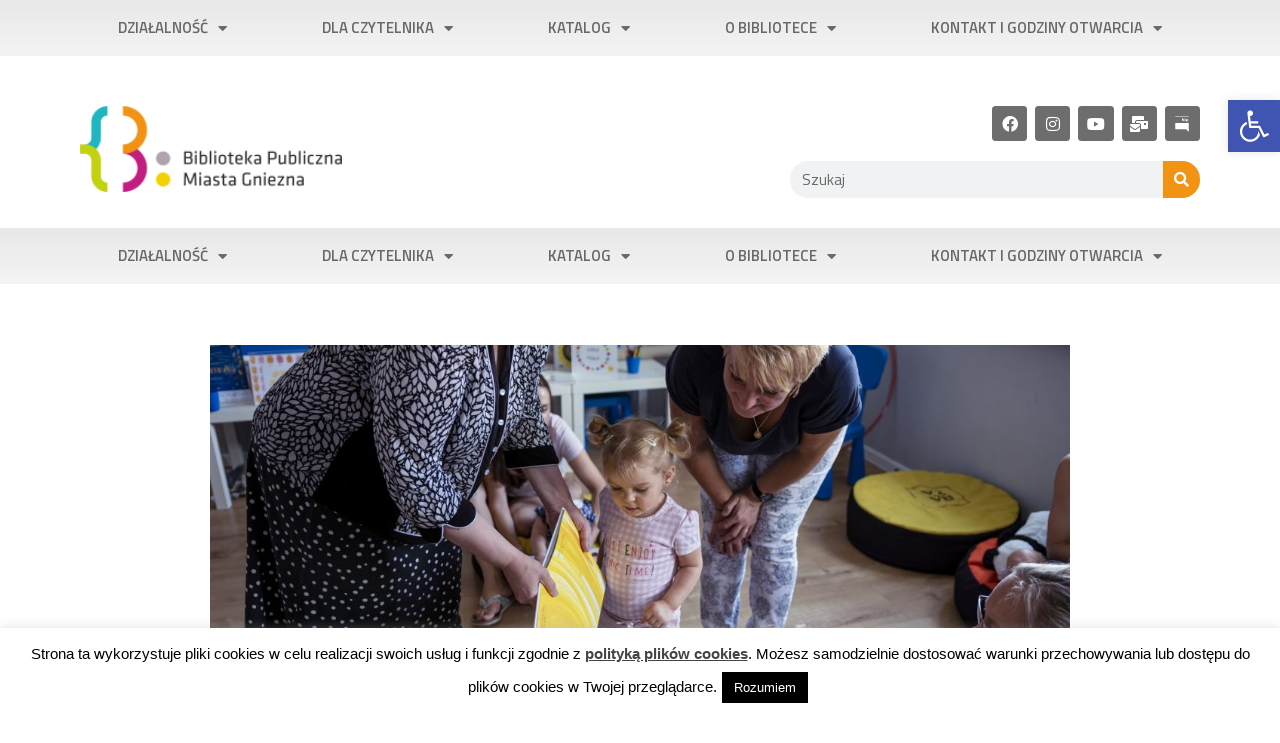

--- FILE ---
content_type: text/html; charset=UTF-8
request_url: https://biblioteka.gniezno.pl/od-czerwca-zapraszamy-na-czytadelka-dla-maluszka/
body_size: 33076
content:
<!DOCTYPE html>
<html lang="pl-PL">
<head>
	<meta charset="UTF-8">
	<meta name="viewport" content="width=device-width, initial-scale=1.0, viewport-fit=cover" />		<script>(function(html){html.className = html.className.replace(/\bno-js\b/,'js')})(document.documentElement);</script>
<title>Od czerwca zapraszamy na &#8222;Czytadełka dla maluszka&#8221; &#8211; Biblioteka Gniezno</title>
<meta name='robots' content='max-image-preview:large' />
<link rel='dns-prefetch' href='//fonts.googleapis.com' />
<link href='https://fonts.gstatic.com' crossorigin rel='preconnect' />
<link href='https://fonts.googleapis.com' rel='preconnect' />
<link href='//fonts.gstatic.com' crossorigin='' rel='preconnect' />
<link rel="alternate" type="application/rss+xml" title="Biblioteka Gniezno &raquo; Kanał z wpisami" href="https://biblioteka.gniezno.pl/feed/" />
<link rel="alternate" type="application/rss+xml" title="Biblioteka Gniezno &raquo; Kanał z komentarzami" href="https://biblioteka.gniezno.pl/comments/feed/" />
<link rel="alternate" type="application/rss+xml" title="Biblioteka Gniezno &raquo; Od czerwca zapraszamy na &#8222;Czytadełka dla maluszka&#8221; Kanał z komentarzami" href="https://biblioteka.gniezno.pl/od-czerwca-zapraszamy-na-czytadelka-dla-maluszka/feed/" />
<script type="text/javascript">
/* <![CDATA[ */
window._wpemojiSettings = {"baseUrl":"https:\/\/s.w.org\/images\/core\/emoji\/15.0.3\/72x72\/","ext":".png","svgUrl":"https:\/\/s.w.org\/images\/core\/emoji\/15.0.3\/svg\/","svgExt":".svg","source":{"concatemoji":"https:\/\/biblioteka.gniezno.pl\/wp-includes\/js\/wp-emoji-release.min.js?ver=6.6.4"}};
/*! This file is auto-generated */
!function(i,n){var o,s,e;function c(e){try{var t={supportTests:e,timestamp:(new Date).valueOf()};sessionStorage.setItem(o,JSON.stringify(t))}catch(e){}}function p(e,t,n){e.clearRect(0,0,e.canvas.width,e.canvas.height),e.fillText(t,0,0);var t=new Uint32Array(e.getImageData(0,0,e.canvas.width,e.canvas.height).data),r=(e.clearRect(0,0,e.canvas.width,e.canvas.height),e.fillText(n,0,0),new Uint32Array(e.getImageData(0,0,e.canvas.width,e.canvas.height).data));return t.every(function(e,t){return e===r[t]})}function u(e,t,n){switch(t){case"flag":return n(e,"\ud83c\udff3\ufe0f\u200d\u26a7\ufe0f","\ud83c\udff3\ufe0f\u200b\u26a7\ufe0f")?!1:!n(e,"\ud83c\uddfa\ud83c\uddf3","\ud83c\uddfa\u200b\ud83c\uddf3")&&!n(e,"\ud83c\udff4\udb40\udc67\udb40\udc62\udb40\udc65\udb40\udc6e\udb40\udc67\udb40\udc7f","\ud83c\udff4\u200b\udb40\udc67\u200b\udb40\udc62\u200b\udb40\udc65\u200b\udb40\udc6e\u200b\udb40\udc67\u200b\udb40\udc7f");case"emoji":return!n(e,"\ud83d\udc26\u200d\u2b1b","\ud83d\udc26\u200b\u2b1b")}return!1}function f(e,t,n){var r="undefined"!=typeof WorkerGlobalScope&&self instanceof WorkerGlobalScope?new OffscreenCanvas(300,150):i.createElement("canvas"),a=r.getContext("2d",{willReadFrequently:!0}),o=(a.textBaseline="top",a.font="600 32px Arial",{});return e.forEach(function(e){o[e]=t(a,e,n)}),o}function t(e){var t=i.createElement("script");t.src=e,t.defer=!0,i.head.appendChild(t)}"undefined"!=typeof Promise&&(o="wpEmojiSettingsSupports",s=["flag","emoji"],n.supports={everything:!0,everythingExceptFlag:!0},e=new Promise(function(e){i.addEventListener("DOMContentLoaded",e,{once:!0})}),new Promise(function(t){var n=function(){try{var e=JSON.parse(sessionStorage.getItem(o));if("object"==typeof e&&"number"==typeof e.timestamp&&(new Date).valueOf()<e.timestamp+604800&&"object"==typeof e.supportTests)return e.supportTests}catch(e){}return null}();if(!n){if("undefined"!=typeof Worker&&"undefined"!=typeof OffscreenCanvas&&"undefined"!=typeof URL&&URL.createObjectURL&&"undefined"!=typeof Blob)try{var e="postMessage("+f.toString()+"("+[JSON.stringify(s),u.toString(),p.toString()].join(",")+"));",r=new Blob([e],{type:"text/javascript"}),a=new Worker(URL.createObjectURL(r),{name:"wpTestEmojiSupports"});return void(a.onmessage=function(e){c(n=e.data),a.terminate(),t(n)})}catch(e){}c(n=f(s,u,p))}t(n)}).then(function(e){for(var t in e)n.supports[t]=e[t],n.supports.everything=n.supports.everything&&n.supports[t],"flag"!==t&&(n.supports.everythingExceptFlag=n.supports.everythingExceptFlag&&n.supports[t]);n.supports.everythingExceptFlag=n.supports.everythingExceptFlag&&!n.supports.flag,n.DOMReady=!1,n.readyCallback=function(){n.DOMReady=!0}}).then(function(){return e}).then(function(){var e;n.supports.everything||(n.readyCallback(),(e=n.source||{}).concatemoji?t(e.concatemoji):e.wpemoji&&e.twemoji&&(t(e.twemoji),t(e.wpemoji)))}))}((window,document),window._wpemojiSettings);
/* ]]> */
</script>
<link rel='stylesheet' id='twentysixteen-fonts-css' href='https://fonts.googleapis.com/css?family=Merriweather%3A400%2C700%2C900%2C400italic%2C700italic%2C900italic%7CInconsolata%3A400&#038;subset=latin%2Clatin-ext' type='text/css' media='all' />
<link rel='stylesheet' id='elementor-post-3726-css' href='https://biblioteka.gniezno.pl/wp-content/uploads/elementor/css/post-3726.css?ver=1762451114' type='text/css' media='all' />
<link rel='stylesheet' id='elementor-post-918-css' href='https://biblioteka.gniezno.pl/wp-content/uploads/elementor/css/post-918.css?ver=1762451114' type='text/css' media='all' />
<link rel='stylesheet' id='elementor-post-546-css' href='https://biblioteka.gniezno.pl/wp-content/uploads/elementor/css/post-546.css?ver=1762451114' type='text/css' media='all' />
<link rel='stylesheet' id='elementor-post-745-css' href='https://biblioteka.gniezno.pl/wp-content/uploads/elementor/css/post-745.css?ver=1762451285' type='text/css' media='all' />
<link rel='stylesheet' id='elementor-gf-titilliumweb-css' href='https://fonts.googleapis.com/css?family=Titillium+Web:100,100italic,200,200italic,300,300italic,400,400italic,500,500italic,600,600italic,700,700italic,800,800italic,900,900italic&#038;display=auto&#038;subset=latin-ext' type='text/css' media='all' />
<link rel='stylesheet' id='premium-addons-css' href='https://biblioteka.gniezno.pl/wp-content/plugins/premium-addons-for-elementor/assets/frontend/min-css/premium-addons.min.css?ver=4.11.40' type='text/css' media='all' />
<style id='wp-emoji-styles-inline-css' type='text/css'>

	img.wp-smiley, img.emoji {
		display: inline !important;
		border: none !important;
		box-shadow: none !important;
		height: 1em !important;
		width: 1em !important;
		margin: 0 0.07em !important;
		vertical-align: -0.1em !important;
		background: none !important;
		padding: 0 !important;
	}
</style>
<link rel='stylesheet' id='wp-block-library-css' href='https://biblioteka.gniezno.pl/wp-includes/css/dist/block-library/style.min.css?ver=6.6.4' type='text/css' media='all' />
<style id='wp-block-library-theme-inline-css' type='text/css'>
.wp-block-audio :where(figcaption){color:#555;font-size:13px;text-align:center}.is-dark-theme .wp-block-audio :where(figcaption){color:#ffffffa6}.wp-block-audio{margin:0 0 1em}.wp-block-code{border:1px solid #ccc;border-radius:4px;font-family:Menlo,Consolas,monaco,monospace;padding:.8em 1em}.wp-block-embed :where(figcaption){color:#555;font-size:13px;text-align:center}.is-dark-theme .wp-block-embed :where(figcaption){color:#ffffffa6}.wp-block-embed{margin:0 0 1em}.blocks-gallery-caption{color:#555;font-size:13px;text-align:center}.is-dark-theme .blocks-gallery-caption{color:#ffffffa6}:root :where(.wp-block-image figcaption){color:#555;font-size:13px;text-align:center}.is-dark-theme :root :where(.wp-block-image figcaption){color:#ffffffa6}.wp-block-image{margin:0 0 1em}.wp-block-pullquote{border-bottom:4px solid;border-top:4px solid;color:currentColor;margin-bottom:1.75em}.wp-block-pullquote cite,.wp-block-pullquote footer,.wp-block-pullquote__citation{color:currentColor;font-size:.8125em;font-style:normal;text-transform:uppercase}.wp-block-quote{border-left:.25em solid;margin:0 0 1.75em;padding-left:1em}.wp-block-quote cite,.wp-block-quote footer{color:currentColor;font-size:.8125em;font-style:normal;position:relative}.wp-block-quote.has-text-align-right{border-left:none;border-right:.25em solid;padding-left:0;padding-right:1em}.wp-block-quote.has-text-align-center{border:none;padding-left:0}.wp-block-quote.is-large,.wp-block-quote.is-style-large,.wp-block-quote.is-style-plain{border:none}.wp-block-search .wp-block-search__label{font-weight:700}.wp-block-search__button{border:1px solid #ccc;padding:.375em .625em}:where(.wp-block-group.has-background){padding:1.25em 2.375em}.wp-block-separator.has-css-opacity{opacity:.4}.wp-block-separator{border:none;border-bottom:2px solid;margin-left:auto;margin-right:auto}.wp-block-separator.has-alpha-channel-opacity{opacity:1}.wp-block-separator:not(.is-style-wide):not(.is-style-dots){width:100px}.wp-block-separator.has-background:not(.is-style-dots){border-bottom:none;height:1px}.wp-block-separator.has-background:not(.is-style-wide):not(.is-style-dots){height:2px}.wp-block-table{margin:0 0 1em}.wp-block-table td,.wp-block-table th{word-break:normal}.wp-block-table :where(figcaption){color:#555;font-size:13px;text-align:center}.is-dark-theme .wp-block-table :where(figcaption){color:#ffffffa6}.wp-block-video :where(figcaption){color:#555;font-size:13px;text-align:center}.is-dark-theme .wp-block-video :where(figcaption){color:#ffffffa6}.wp-block-video{margin:0 0 1em}:root :where(.wp-block-template-part.has-background){margin-bottom:0;margin-top:0;padding:1.25em 2.375em}
</style>
<style id='classic-theme-styles-inline-css' type='text/css'>
/*! This file is auto-generated */
.wp-block-button__link{color:#fff;background-color:#32373c;border-radius:9999px;box-shadow:none;text-decoration:none;padding:calc(.667em + 2px) calc(1.333em + 2px);font-size:1.125em}.wp-block-file__button{background:#32373c;color:#fff;text-decoration:none}
</style>
<style id='global-styles-inline-css' type='text/css'>
:root{--wp--preset--aspect-ratio--square: 1;--wp--preset--aspect-ratio--4-3: 4/3;--wp--preset--aspect-ratio--3-4: 3/4;--wp--preset--aspect-ratio--3-2: 3/2;--wp--preset--aspect-ratio--2-3: 2/3;--wp--preset--aspect-ratio--16-9: 16/9;--wp--preset--aspect-ratio--9-16: 9/16;--wp--preset--color--black: #000000;--wp--preset--color--cyan-bluish-gray: #abb8c3;--wp--preset--color--white: #fff;--wp--preset--color--pale-pink: #f78da7;--wp--preset--color--vivid-red: #cf2e2e;--wp--preset--color--luminous-vivid-orange: #ff6900;--wp--preset--color--luminous-vivid-amber: #fcb900;--wp--preset--color--light-green-cyan: #7bdcb5;--wp--preset--color--vivid-green-cyan: #00d084;--wp--preset--color--pale-cyan-blue: #8ed1fc;--wp--preset--color--vivid-cyan-blue: #0693e3;--wp--preset--color--vivid-purple: #9b51e0;--wp--preset--color--dark-gray: #1a1a1a;--wp--preset--color--medium-gray: #686868;--wp--preset--color--light-gray: #e5e5e5;--wp--preset--color--blue-gray: #4d545c;--wp--preset--color--bright-blue: #007acc;--wp--preset--color--light-blue: #9adffd;--wp--preset--color--dark-brown: #402b30;--wp--preset--color--medium-brown: #774e24;--wp--preset--color--dark-red: #640c1f;--wp--preset--color--bright-red: #ff675f;--wp--preset--color--yellow: #ffef8e;--wp--preset--gradient--vivid-cyan-blue-to-vivid-purple: linear-gradient(135deg,rgba(6,147,227,1) 0%,rgb(155,81,224) 100%);--wp--preset--gradient--light-green-cyan-to-vivid-green-cyan: linear-gradient(135deg,rgb(122,220,180) 0%,rgb(0,208,130) 100%);--wp--preset--gradient--luminous-vivid-amber-to-luminous-vivid-orange: linear-gradient(135deg,rgba(252,185,0,1) 0%,rgba(255,105,0,1) 100%);--wp--preset--gradient--luminous-vivid-orange-to-vivid-red: linear-gradient(135deg,rgba(255,105,0,1) 0%,rgb(207,46,46) 100%);--wp--preset--gradient--very-light-gray-to-cyan-bluish-gray: linear-gradient(135deg,rgb(238,238,238) 0%,rgb(169,184,195) 100%);--wp--preset--gradient--cool-to-warm-spectrum: linear-gradient(135deg,rgb(74,234,220) 0%,rgb(151,120,209) 20%,rgb(207,42,186) 40%,rgb(238,44,130) 60%,rgb(251,105,98) 80%,rgb(254,248,76) 100%);--wp--preset--gradient--blush-light-purple: linear-gradient(135deg,rgb(255,206,236) 0%,rgb(152,150,240) 100%);--wp--preset--gradient--blush-bordeaux: linear-gradient(135deg,rgb(254,205,165) 0%,rgb(254,45,45) 50%,rgb(107,0,62) 100%);--wp--preset--gradient--luminous-dusk: linear-gradient(135deg,rgb(255,203,112) 0%,rgb(199,81,192) 50%,rgb(65,88,208) 100%);--wp--preset--gradient--pale-ocean: linear-gradient(135deg,rgb(255,245,203) 0%,rgb(182,227,212) 50%,rgb(51,167,181) 100%);--wp--preset--gradient--electric-grass: linear-gradient(135deg,rgb(202,248,128) 0%,rgb(113,206,126) 100%);--wp--preset--gradient--midnight: linear-gradient(135deg,rgb(2,3,129) 0%,rgb(40,116,252) 100%);--wp--preset--font-size--small: 13px;--wp--preset--font-size--medium: 20px;--wp--preset--font-size--large: 36px;--wp--preset--font-size--x-large: 42px;--wp--preset--spacing--20: 0.44rem;--wp--preset--spacing--30: 0.67rem;--wp--preset--spacing--40: 1rem;--wp--preset--spacing--50: 1.5rem;--wp--preset--spacing--60: 2.25rem;--wp--preset--spacing--70: 3.38rem;--wp--preset--spacing--80: 5.06rem;--wp--preset--shadow--natural: 6px 6px 9px rgba(0, 0, 0, 0.2);--wp--preset--shadow--deep: 12px 12px 50px rgba(0, 0, 0, 0.4);--wp--preset--shadow--sharp: 6px 6px 0px rgba(0, 0, 0, 0.2);--wp--preset--shadow--outlined: 6px 6px 0px -3px rgba(255, 255, 255, 1), 6px 6px rgba(0, 0, 0, 1);--wp--preset--shadow--crisp: 6px 6px 0px rgba(0, 0, 0, 1);}:where(.is-layout-flex){gap: 0.5em;}:where(.is-layout-grid){gap: 0.5em;}body .is-layout-flex{display: flex;}.is-layout-flex{flex-wrap: wrap;align-items: center;}.is-layout-flex > :is(*, div){margin: 0;}body .is-layout-grid{display: grid;}.is-layout-grid > :is(*, div){margin: 0;}:where(.wp-block-columns.is-layout-flex){gap: 2em;}:where(.wp-block-columns.is-layout-grid){gap: 2em;}:where(.wp-block-post-template.is-layout-flex){gap: 1.25em;}:where(.wp-block-post-template.is-layout-grid){gap: 1.25em;}.has-black-color{color: var(--wp--preset--color--black) !important;}.has-cyan-bluish-gray-color{color: var(--wp--preset--color--cyan-bluish-gray) !important;}.has-white-color{color: var(--wp--preset--color--white) !important;}.has-pale-pink-color{color: var(--wp--preset--color--pale-pink) !important;}.has-vivid-red-color{color: var(--wp--preset--color--vivid-red) !important;}.has-luminous-vivid-orange-color{color: var(--wp--preset--color--luminous-vivid-orange) !important;}.has-luminous-vivid-amber-color{color: var(--wp--preset--color--luminous-vivid-amber) !important;}.has-light-green-cyan-color{color: var(--wp--preset--color--light-green-cyan) !important;}.has-vivid-green-cyan-color{color: var(--wp--preset--color--vivid-green-cyan) !important;}.has-pale-cyan-blue-color{color: var(--wp--preset--color--pale-cyan-blue) !important;}.has-vivid-cyan-blue-color{color: var(--wp--preset--color--vivid-cyan-blue) !important;}.has-vivid-purple-color{color: var(--wp--preset--color--vivid-purple) !important;}.has-black-background-color{background-color: var(--wp--preset--color--black) !important;}.has-cyan-bluish-gray-background-color{background-color: var(--wp--preset--color--cyan-bluish-gray) !important;}.has-white-background-color{background-color: var(--wp--preset--color--white) !important;}.has-pale-pink-background-color{background-color: var(--wp--preset--color--pale-pink) !important;}.has-vivid-red-background-color{background-color: var(--wp--preset--color--vivid-red) !important;}.has-luminous-vivid-orange-background-color{background-color: var(--wp--preset--color--luminous-vivid-orange) !important;}.has-luminous-vivid-amber-background-color{background-color: var(--wp--preset--color--luminous-vivid-amber) !important;}.has-light-green-cyan-background-color{background-color: var(--wp--preset--color--light-green-cyan) !important;}.has-vivid-green-cyan-background-color{background-color: var(--wp--preset--color--vivid-green-cyan) !important;}.has-pale-cyan-blue-background-color{background-color: var(--wp--preset--color--pale-cyan-blue) !important;}.has-vivid-cyan-blue-background-color{background-color: var(--wp--preset--color--vivid-cyan-blue) !important;}.has-vivid-purple-background-color{background-color: var(--wp--preset--color--vivid-purple) !important;}.has-black-border-color{border-color: var(--wp--preset--color--black) !important;}.has-cyan-bluish-gray-border-color{border-color: var(--wp--preset--color--cyan-bluish-gray) !important;}.has-white-border-color{border-color: var(--wp--preset--color--white) !important;}.has-pale-pink-border-color{border-color: var(--wp--preset--color--pale-pink) !important;}.has-vivid-red-border-color{border-color: var(--wp--preset--color--vivid-red) !important;}.has-luminous-vivid-orange-border-color{border-color: var(--wp--preset--color--luminous-vivid-orange) !important;}.has-luminous-vivid-amber-border-color{border-color: var(--wp--preset--color--luminous-vivid-amber) !important;}.has-light-green-cyan-border-color{border-color: var(--wp--preset--color--light-green-cyan) !important;}.has-vivid-green-cyan-border-color{border-color: var(--wp--preset--color--vivid-green-cyan) !important;}.has-pale-cyan-blue-border-color{border-color: var(--wp--preset--color--pale-cyan-blue) !important;}.has-vivid-cyan-blue-border-color{border-color: var(--wp--preset--color--vivid-cyan-blue) !important;}.has-vivid-purple-border-color{border-color: var(--wp--preset--color--vivid-purple) !important;}.has-vivid-cyan-blue-to-vivid-purple-gradient-background{background: var(--wp--preset--gradient--vivid-cyan-blue-to-vivid-purple) !important;}.has-light-green-cyan-to-vivid-green-cyan-gradient-background{background: var(--wp--preset--gradient--light-green-cyan-to-vivid-green-cyan) !important;}.has-luminous-vivid-amber-to-luminous-vivid-orange-gradient-background{background: var(--wp--preset--gradient--luminous-vivid-amber-to-luminous-vivid-orange) !important;}.has-luminous-vivid-orange-to-vivid-red-gradient-background{background: var(--wp--preset--gradient--luminous-vivid-orange-to-vivid-red) !important;}.has-very-light-gray-to-cyan-bluish-gray-gradient-background{background: var(--wp--preset--gradient--very-light-gray-to-cyan-bluish-gray) !important;}.has-cool-to-warm-spectrum-gradient-background{background: var(--wp--preset--gradient--cool-to-warm-spectrum) !important;}.has-blush-light-purple-gradient-background{background: var(--wp--preset--gradient--blush-light-purple) !important;}.has-blush-bordeaux-gradient-background{background: var(--wp--preset--gradient--blush-bordeaux) !important;}.has-luminous-dusk-gradient-background{background: var(--wp--preset--gradient--luminous-dusk) !important;}.has-pale-ocean-gradient-background{background: var(--wp--preset--gradient--pale-ocean) !important;}.has-electric-grass-gradient-background{background: var(--wp--preset--gradient--electric-grass) !important;}.has-midnight-gradient-background{background: var(--wp--preset--gradient--midnight) !important;}.has-small-font-size{font-size: var(--wp--preset--font-size--small) !important;}.has-medium-font-size{font-size: var(--wp--preset--font-size--medium) !important;}.has-large-font-size{font-size: var(--wp--preset--font-size--large) !important;}.has-x-large-font-size{font-size: var(--wp--preset--font-size--x-large) !important;}
:where(.wp-block-post-template.is-layout-flex){gap: 1.25em;}:where(.wp-block-post-template.is-layout-grid){gap: 1.25em;}
:where(.wp-block-columns.is-layout-flex){gap: 2em;}:where(.wp-block-columns.is-layout-grid){gap: 2em;}
:root :where(.wp-block-pullquote){font-size: 1.5em;line-height: 1.6;}
</style>
<link rel='stylesheet' id='cookie-law-info-css' href='https://biblioteka.gniezno.pl/wp-content/plugins/cookie-law-info/legacy/public/css/cookie-law-info-public.css?ver=3.3.5' type='text/css' media='all' />
<link rel='stylesheet' id='cookie-law-info-gdpr-css' href='https://biblioteka.gniezno.pl/wp-content/plugins/cookie-law-info/legacy/public/css/cookie-law-info-gdpr.css?ver=3.3.5' type='text/css' media='all' />
<link rel='stylesheet' id='lbwps-styles-photoswipe5-main-css' href='https://biblioteka.gniezno.pl/wp-content/uploads/hummingbird-assets/daf730cda83d37254a4bdcd53369de7c.css' type='text/css' media='all' />
<link rel='stylesheet' id='pojo-a11y-css' href='https://biblioteka.gniezno.pl/wp-content/plugins/pojo-accessibility/modules/legacy/assets/css/style.min.css?ver=1.0.0' type='text/css' media='all' />
<link rel='stylesheet' id='genericons-css' href='https://biblioteka.gniezno.pl/wp-content/themes/twentysixteen/genericons/genericons.css?ver=3.4.1' type='text/css' media='all' />
<link rel='stylesheet' id='twentysixteen-style-css' href='https://biblioteka.gniezno.pl/wp-content/themes/twentysixteen/style.css?ver=6.6.4' type='text/css' media='all' />
<style id='twentysixteen-style-inline-css' type='text/css'>

		/* Custom Main Text Color */
		body,
		blockquote cite,
		blockquote small,
		.main-navigation a,
		.menu-toggle,
		.dropdown-toggle,
		.social-navigation a,
		.post-navigation a,
		.pagination a:hover,
		.pagination a:focus,
		.widget-title a,
		.site-branding .site-title a,
		.entry-title a,
		.page-links > .page-links-title,
		.comment-author,
		.comment-reply-title small a:hover,
		.comment-reply-title small a:focus {
			color: #000000
		}

		blockquote,
		.menu-toggle.toggled-on,
		.menu-toggle.toggled-on:hover,
		.menu-toggle.toggled-on:focus,
		.post-navigation,
		.post-navigation div + div,
		.pagination,
		.widget,
		.page-header,
		.page-links a,
		.comments-title,
		.comment-reply-title {
			border-color: #000000;
		}

		button,
		button[disabled]:hover,
		button[disabled]:focus,
		input[type="button"],
		input[type="button"][disabled]:hover,
		input[type="button"][disabled]:focus,
		input[type="reset"],
		input[type="reset"][disabled]:hover,
		input[type="reset"][disabled]:focus,
		input[type="submit"],
		input[type="submit"][disabled]:hover,
		input[type="submit"][disabled]:focus,
		.menu-toggle.toggled-on,
		.menu-toggle.toggled-on:hover,
		.menu-toggle.toggled-on:focus,
		.pagination:before,
		.pagination:after,
		.pagination .prev,
		.pagination .next,
		.page-links a {
			background-color: #000000;
		}

		/* Border Color */
		fieldset,
		pre,
		abbr,
		acronym,
		table,
		th,
		td,
		input[type="date"],
		input[type="time"],
		input[type="datetime-local"],
		input[type="week"],
		input[type="month"],
		input[type="text"],
		input[type="email"],
		input[type="url"],
		input[type="password"],
		input[type="search"],
		input[type="tel"],
		input[type="number"],
		textarea,
		.main-navigation li,
		.main-navigation .primary-menu,
		.menu-toggle,
		.dropdown-toggle:after,
		.social-navigation a,
		.image-navigation,
		.comment-navigation,
		.tagcloud a,
		.entry-content,
		.entry-summary,
		.page-links a,
		.page-links > span,
		.comment-list article,
		.comment-list .pingback,
		.comment-list .trackback,
		.comment-reply-link,
		.no-comments,
		.widecolumn .mu_register .mu_alert {
			border-color: #000000; /* Fallback for IE7 and IE8 */
			border-color: rgba( 0, 0, 0, 0.2);
		}

		hr,
		code {
			background-color: #000000; /* Fallback for IE7 and IE8 */
			background-color: rgba( 0, 0, 0, 0.2);
		}

		@media screen and (min-width: 56.875em) {
			.main-navigation ul ul,
			.main-navigation ul ul li {
				border-color: rgba( 0, 0, 0, 0.2);
			}

			.main-navigation ul ul:before {
				border-top-color: rgba( 0, 0, 0, 0.2);
				border-bottom-color: rgba( 0, 0, 0, 0.2);
			}
		}
	

		/* Custom Secondary Text Color */

		/**
		 * IE8 and earlier will drop any block with CSS3 selectors.
		 * Do not combine these styles with the next block.
		 */
		body:not(.search-results) .entry-summary {
			color: #000000;
		}

		blockquote,
		.post-password-form label,
		a:hover,
		a:focus,
		a:active,
		.post-navigation .meta-nav,
		.image-navigation,
		.comment-navigation,
		.widget_recent_entries .post-date,
		.widget_rss .rss-date,
		.widget_rss cite,
		.site-description,
		.author-bio,
		.entry-footer,
		.entry-footer a,
		.sticky-post,
		.taxonomy-description,
		.entry-caption,
		.comment-metadata,
		.pingback .edit-link,
		.comment-metadata a,
		.pingback .comment-edit-link,
		.comment-form label,
		.comment-notes,
		.comment-awaiting-moderation,
		.logged-in-as,
		.form-allowed-tags,
		.site-info,
		.site-info a,
		.wp-caption .wp-caption-text,
		.gallery-caption,
		.widecolumn label,
		.widecolumn .mu_register label {
			color: #000000;
		}

		.widget_calendar tbody a:hover,
		.widget_calendar tbody a:focus {
			background-color: #000000;
		}
	
</style>
<link rel='stylesheet' id='twentysixteen-block-style-css' href='https://biblioteka.gniezno.pl/wp-content/themes/twentysixteen/css/blocks.css?ver=20181230' type='text/css' media='all' />
<!--[if lt IE 10]>
<link rel='stylesheet' id='twentysixteen-ie-css' href='https://biblioteka.gniezno.pl/wp-content/themes/twentysixteen/css/ie.css?ver=20160816' type='text/css' media='all' />
<![endif]-->
<!--[if lt IE 9]>
<link rel='stylesheet' id='twentysixteen-ie8-css' href='https://biblioteka.gniezno.pl/wp-content/themes/twentysixteen/css/ie8.css?ver=20160816' type='text/css' media='all' />
<![endif]-->
<!--[if lt IE 8]>
<link rel='stylesheet' id='twentysixteen-ie7-css' href='https://biblioteka.gniezno.pl/wp-content/themes/twentysixteen/css/ie7.css?ver=20160816' type='text/css' media='all' />
<![endif]-->
<link rel='stylesheet' id='elementor-frontend-css' href='https://biblioteka.gniezno.pl/wp-content/plugins/elementor/assets/css/frontend.min.css?ver=3.32.3' type='text/css' media='all' />
<link rel='stylesheet' id='wphb-1-css' href='https://biblioteka.gniezno.pl/wp-content/uploads/hummingbird-assets/e3e817292d37320af81b9424d16bb32b.css' type='text/css' media='all' />
<link rel='stylesheet' id='elementor-icons-shared-0-css' href='https://biblioteka.gniezno.pl/wp-content/plugins/elementor/assets/lib/font-awesome/css/fontawesome.min.css?ver=5.15.3' type='text/css' media='all' />
<link rel='stylesheet' id='elementor-icons-fa-solid-css' href='https://biblioteka.gniezno.pl/wp-content/plugins/elementor/assets/lib/font-awesome/css/solid.min.css?ver=5.15.3' type='text/css' media='all' />
<link rel='stylesheet' id='wphb-2-css' href='https://biblioteka.gniezno.pl/wp-content/uploads/hummingbird-assets/9812cc38cd5358eb370d38d28fd808e5.css' type='text/css' media='all' />
<link rel='stylesheet' id='elementor-icons-fa-brands-css' href='https://biblioteka.gniezno.pl/wp-content/plugins/elementor/assets/lib/font-awesome/css/brands.min.css?ver=5.15.3' type='text/css' media='all' />
<link rel='stylesheet' id='widget-divider-css' href='https://biblioteka.gniezno.pl/wp-content/plugins/elementor/assets/css/widget-divider.min.css?ver=3.32.3' type='text/css' media='all' />
<link rel='stylesheet' id='elementor-icons-css' href='https://biblioteka.gniezno.pl/wp-content/plugins/elementor/assets/lib/eicons/css/elementor-icons.min.css?ver=5.44.0' type='text/css' media='all' />
<link rel='stylesheet' id='elementor-pro-css' href='https://biblioteka.gniezno.pl/wp-content/plugins/elementor-pro/assets/css/frontend.min.css?ver=3.24.4' type='text/css' media='all' />
<link rel='stylesheet' id='wphb-3-css' href='https://biblioteka.gniezno.pl/wp-content/uploads/hummingbird-assets/880fd8fca9c3fdb89b378bcee7c1fd1f.css' type='text/css' media='all' />
<link rel='stylesheet' id='photonic-css' href='https://biblioteka.gniezno.pl/wp-content/plugins/photonic/include/css/front-end/core/photonic.min.css?ver=20251002-103948' type='text/css' media='all' />
<style id='photonic-inline-css' type='text/css'>
/* Retrieved from saved CSS */
.photonic-panel { background:  rgb(17,17,17)  !important;

	border-top: none;
	border-right: none;
	border-bottom: none;
	border-left: none;
 }
.photonic-flickr-stream .photonic-pad-photosets { margin: 15px; }
.photonic-flickr-stream .photonic-pad-galleries { margin: 15px; }
.photonic-flickr-stream .photonic-pad-photos { padding: 5px 15px; }
.photonic-google-stream .photonic-pad-photos { padding: 5px 15px; }
.photonic-zenfolio-stream .photonic-pad-photos { padding: 5px 15px; }
.photonic-zenfolio-stream .photonic-pad-photosets { margin: 5px 15px; }
.photonic-instagram-stream .photonic-pad-photos { padding: 5px 15px; }
.photonic-smug-stream .photonic-pad-albums { margin: 15px; }
.photonic-smug-stream .photonic-pad-photos { padding: 5px 15px; }
.photonic-flickr-panel .photonic-pad-photos { padding: 10px 15px; box-sizing: border-box; }
.photonic-smug-panel .photonic-pad-photos { padding: 10px 15px; box-sizing: border-box; }
.photonic-random-layout .photonic-thumb { padding: 2px}
.photonic-masonry-layout .photonic-thumb { padding: 2px}
.photonic-mosaic-layout .photonic-thumb { padding: 2px}
.photonic-ie .photonic-masonry-layout .photonic-level-1, .photonic-ie .photonic-masonry-layout .photonic-level-2 { width: 200px; }

</style>
<link rel='stylesheet' id='wphb-4-css' href='https://biblioteka.gniezno.pl/wp-content/uploads/hummingbird-assets/d4c1da4fb82c6b0d683e97a6abd4289e.css' type='text/css' media='all' />
<script type="text/javascript" src="https://biblioteka.gniezno.pl/wp-includes/js/jquery/jquery.min.js?ver=3.7.1" id="jquery-core-js"></script>
<script type="text/javascript" src="https://biblioteka.gniezno.pl/wp-includes/js/jquery/jquery-migrate.min.js?ver=3.4.1" id="jquery-migrate-js"></script>
<script type="text/javascript" id="cookie-law-info-js-extra">
/* <![CDATA[ */
var Cli_Data = {"nn_cookie_ids":[],"cookielist":[],"non_necessary_cookies":[],"ccpaEnabled":"","ccpaRegionBased":"","ccpaBarEnabled":"","strictlyEnabled":["necessary","obligatoire"],"ccpaType":"gdpr","js_blocking":"","custom_integration":"","triggerDomRefresh":"","secure_cookies":""};
var cli_cookiebar_settings = {"animate_speed_hide":"500","animate_speed_show":"500","background":"#FFF","border":"#b1a6a6c2","border_on":"","button_1_button_colour":"#000","button_1_button_hover":"#000000","button_1_link_colour":"#fff","button_1_as_button":"1","button_1_new_win":"","button_2_button_colour":"#333","button_2_button_hover":"#292929","button_2_link_colour":"#444","button_2_as_button":"","button_2_hidebar":"","button_3_button_colour":"#000","button_3_button_hover":"#000000","button_3_link_colour":"#fff","button_3_as_button":"1","button_3_new_win":"","button_4_button_colour":"#000","button_4_button_hover":"#000000","button_4_link_colour":"#62a329","button_4_as_button":"","button_7_button_colour":"#61a229","button_7_button_hover":"#4e8221","button_7_link_colour":"#fff","button_7_as_button":"1","button_7_new_win":"","font_family":"Helvetica, sans-serif","header_fix":"","notify_animate_hide":"1","notify_animate_show":"","notify_div_id":"#cookie-law-info-bar","notify_position_horizontal":"right","notify_position_vertical":"bottom","scroll_close":"","scroll_close_reload":"","accept_close_reload":"","reject_close_reload":"","showagain_tab":"","showagain_background":"#fff","showagain_border":"#000","showagain_div_id":"#cookie-law-info-again","showagain_x_position":"100px","text":"#000","show_once_yn":"","show_once":"10000","logging_on":"","as_popup":"","popup_overlay":"1","bar_heading_text":"","cookie_bar_as":"banner","popup_showagain_position":"bottom-right","widget_position":"left"};
var log_object = {"ajax_url":"https:\/\/biblioteka.gniezno.pl\/wp-admin\/admin-ajax.php"};
/* ]]> */
</script>
<script type="text/javascript" src="https://biblioteka.gniezno.pl/wp-content/plugins/cookie-law-info/legacy/public/js/cookie-law-info-public.js?ver=3.3.5" id="cookie-law-info-js"></script>
<!--[if lt IE 9]>
<script type="text/javascript" src="https://biblioteka.gniezno.pl/wp-content/themes/twentysixteen/js/html5.js?ver=3.7.3" id="twentysixteen-html5-js"></script>
<![endif]-->
<link rel="https://api.w.org/" href="https://biblioteka.gniezno.pl/wp-json/" /><link rel="alternate" title="JSON" type="application/json" href="https://biblioteka.gniezno.pl/wp-json/wp/v2/posts/8324" /><link rel="EditURI" type="application/rsd+xml" title="RSD" href="https://biblioteka.gniezno.pl/xmlrpc.php?rsd" />
<meta name="generator" content="WordPress 6.6.4" />
<link rel="canonical" href="https://biblioteka.gniezno.pl/od-czerwca-zapraszamy-na-czytadelka-dla-maluszka/" />
<link rel='shortlink' href='https://biblioteka.gniezno.pl/?p=8324' />
<link rel="alternate" title="oEmbed (JSON)" type="application/json+oembed" href="https://biblioteka.gniezno.pl/wp-json/oembed/1.0/embed?url=https%3A%2F%2Fbiblioteka.gniezno.pl%2Fod-czerwca-zapraszamy-na-czytadelka-dla-maluszka%2F" />
<link rel="alternate" title="oEmbed (XML)" type="text/xml+oembed" href="https://biblioteka.gniezno.pl/wp-json/oembed/1.0/embed?url=https%3A%2F%2Fbiblioteka.gniezno.pl%2Fod-czerwca-zapraszamy-na-czytadelka-dla-maluszka%2F&#038;format=xml" />

		<!-- GA Google Analytics @ https://m0n.co/ga -->
		<script>
			(function(i,s,o,g,r,a,m){i['GoogleAnalyticsObject']=r;i[r]=i[r]||function(){
			(i[r].q=i[r].q||[]).push(arguments)},i[r].l=1*new Date();a=s.createElement(o),
			m=s.getElementsByTagName(o)[0];a.async=1;a.src=g;m.parentNode.insertBefore(a,m)
			})(window,document,'script','https://www.google-analytics.com/analytics.js','ga');
			ga('create', 'UA-155819567-1', 'auto');
			ga('send', 'pageview');
		</script>

	<style type="text/css">
#pojo-a11y-toolbar .pojo-a11y-toolbar-toggle a{ background-color: #4054b2;	color: #ffffff;}
#pojo-a11y-toolbar .pojo-a11y-toolbar-overlay, #pojo-a11y-toolbar .pojo-a11y-toolbar-overlay ul.pojo-a11y-toolbar-items.pojo-a11y-links{ border-color: #4054b2;}
body.pojo-a11y-focusable a:focus{ outline-style: solid !important;	outline-width: 1px !important;	outline-color: #FF0000 !important;}
#pojo-a11y-toolbar{ top: 100px !important;}
#pojo-a11y-toolbar .pojo-a11y-toolbar-overlay{ background-color: #ffffff;}
#pojo-a11y-toolbar .pojo-a11y-toolbar-overlay ul.pojo-a11y-toolbar-items li.pojo-a11y-toolbar-item a, #pojo-a11y-toolbar .pojo-a11y-toolbar-overlay p.pojo-a11y-toolbar-title{ color: #333333;}
#pojo-a11y-toolbar .pojo-a11y-toolbar-overlay ul.pojo-a11y-toolbar-items li.pojo-a11y-toolbar-item a.active{ background-color: #4054b2;	color: #ffffff;}
@media (max-width: 767px) { #pojo-a11y-toolbar { top: 50px !important; } }</style><meta name="generator" content="Elementor 3.32.3; features: additional_custom_breakpoints; settings: css_print_method-external, google_font-enabled, font_display-auto">
<style type="text/css">.recentcomments a{display:inline !important;padding:0 !important;margin:0 !important;}</style>			<style>
				.e-con.e-parent:nth-of-type(n+4):not(.e-lazyloaded):not(.e-no-lazyload),
				.e-con.e-parent:nth-of-type(n+4):not(.e-lazyloaded):not(.e-no-lazyload) * {
					background-image: none !important;
				}
				@media screen and (max-height: 1024px) {
					.e-con.e-parent:nth-of-type(n+3):not(.e-lazyloaded):not(.e-no-lazyload),
					.e-con.e-parent:nth-of-type(n+3):not(.e-lazyloaded):not(.e-no-lazyload) * {
						background-image: none !important;
					}
				}
				@media screen and (max-height: 640px) {
					.e-con.e-parent:nth-of-type(n+2):not(.e-lazyloaded):not(.e-no-lazyload),
					.e-con.e-parent:nth-of-type(n+2):not(.e-lazyloaded):not(.e-no-lazyload) * {
						background-image: none !important;
					}
				}
			</style>
			<style type="text/css" id="custom-background-css">
body.custom-background { background-color: #ffffff; }
</style>
	<link rel="icon" href="https://biblioteka.gniezno.pl/wp-content/uploads/2019/09/cropped-biblioteka_logo-e1569145968272-32x32.png" sizes="32x32" />
<link rel="icon" href="https://biblioteka.gniezno.pl/wp-content/uploads/2019/09/cropped-biblioteka_logo-e1569145968272-192x192.png" sizes="192x192" />
<link rel="apple-touch-icon" href="https://biblioteka.gniezno.pl/wp-content/uploads/2019/09/cropped-biblioteka_logo-e1569145968272-180x180.png" />
<meta name="msapplication-TileImage" content="https://biblioteka.gniezno.pl/wp-content/uploads/2019/09/cropped-biblioteka_logo-e1569145968272-270x270.png" />
</head>
<body data-rsssl=1 class="post-template-default single single-post postid-8324 single-format-standard custom-background wp-custom-logo wp-embed-responsive eio-default metaslider-plugin group-blog elementor-default elementor-template-full-width elementor-kit-3726 elementor-page-2344 elementor-page-745">
		<div data-elementor-type="header" data-elementor-id="918" class="elementor elementor-918 elementor-location-header" data-elementor-post-type="elementor_library">
					<nav class="elementor-section elementor-top-section elementor-element elementor-element-c3d4457 elementor-reverse-tablet elementor-reverse-mobile elementor-hidden-phone elementor-section-boxed elementor-section-height-default elementor-section-height-default" data-id="c3d4457" data-element_type="section" data-settings="{&quot;background_background&quot;:&quot;gradient&quot;,&quot;sticky&quot;:&quot;top&quot;,&quot;sticky_on&quot;:[&quot;desktop&quot;,&quot;tablet&quot;,&quot;mobile&quot;],&quot;sticky_offset&quot;:0,&quot;sticky_effects_offset&quot;:0}">
						<div class="elementor-container elementor-column-gap-no">
					<div class="elementor-column elementor-col-100 elementor-top-column elementor-element elementor-element-fdf8be5" data-id="fdf8be5" data-element_type="column">
			<div class="elementor-widget-wrap elementor-element-populated">
						<div class="elementor-element elementor-element-fb04638 elementor-nav-menu__align-justify elementor-nav-menu--dropdown-mobile elementor-nav-menu--stretch elementor-nav-menu__text-align-aside elementor-nav-menu--toggle elementor-nav-menu--burger elementor-widget elementor-widget-nav-menu" data-id="fb04638" data-element_type="widget" data-settings="{&quot;full_width&quot;:&quot;stretch&quot;,&quot;layout&quot;:&quot;horizontal&quot;,&quot;submenu_icon&quot;:{&quot;value&quot;:&quot;&lt;i class=\&quot;fas fa-caret-down\&quot;&gt;&lt;\/i&gt;&quot;,&quot;library&quot;:&quot;fa-solid&quot;},&quot;toggle&quot;:&quot;burger&quot;}" data-widget_type="nav-menu.default">
				<div class="elementor-widget-container">
								<nav aria-label="Menu" class="elementor-nav-menu--main elementor-nav-menu__container elementor-nav-menu--layout-horizontal e--pointer-background e--animation-grow">
				<ul id="menu-1-fb04638" class="elementor-nav-menu"><li class="menu-item menu-item-type-custom menu-item-object-custom menu-item-has-children menu-item-39286"><a href="#" class="elementor-item elementor-item-anchor">Działalność</a>
<ul class="sub-menu elementor-nav-menu--dropdown">
	<li class="menu-item menu-item-type-post_type menu-item-object-page menu-item-949"><a href="https://biblioteka.gniezno.pl/wydarzenia/" class="elementor-sub-item">Wydarzenia</a></li>
	<li class="menu-item menu-item-type-post_type menu-item-object-page menu-item-944"><a href="https://biblioteka.gniezno.pl/komuniaty/" class="elementor-sub-item">Komunikaty</a></li>
	<li class="menu-item menu-item-type-post_type menu-item-object-page menu-item-955"><a href="https://biblioteka.gniezno.pl/zapowiedzi/" class="elementor-sub-item">Zapowiedzi</a></li>
	<li class="menu-item menu-item-type-post_type menu-item-object-page menu-item-has-children menu-item-179"><a href="https://biblioteka.gniezno.pl/dzialalnosc-biblioteki/kluby/" class="elementor-sub-item">Kluby</a>
	<ul class="sub-menu elementor-nav-menu--dropdown">
		<li class="menu-item menu-item-type-post_type menu-item-object-page menu-item-972"><a href="https://biblioteka.gniezno.pl/dzialalnosc-biblioteki/kluby/apetyt-na-ksiazke/" class="elementor-sub-item">Klub „Apetyt na książkę”</a></li>
		<li class="menu-item menu-item-type-post_type menu-item-object-page menu-item-602"><a href="https://biblioteka.gniezno.pl/dzialalnosc-biblioteki/kluby/klub-dyskusji-o-ksiazce/" class="elementor-sub-item">Klub Dyskusji o Książce</a></li>
		<li class="menu-item menu-item-type-post_type menu-item-object-page menu-item-19935"><a href="https://biblioteka.gniezno.pl/akademia-biblioteczna-2/" class="elementor-sub-item">Krąg Kobiet</a></li>
		<li class="menu-item menu-item-type-post_type menu-item-object-page menu-item-39104"><a href="https://biblioteka.gniezno.pl/mlodziezowy-klub-dyskusji-o-ksiazce/" class="elementor-sub-item">Młodzieżowy Klub Dyskusji o Książce</a></li>
		<li class="menu-item menu-item-type-post_type menu-item-object-page menu-item-2277"><a href="https://biblioteka.gniezno.pl/bajkopomagajki-klub-ksiazki-dla-dzieci-i-rodzicow/" class="elementor-sub-item">“Bajkopomagajki” Klub Książki dla Dzieci i Rodziców</a></li>
	</ul>
</li>
	<li class="menu-item menu-item-type-post_type menu-item-object-page menu-item-has-children menu-item-192"><a href="https://biblioteka.gniezno.pl/dzialalnosc-biblioteki/projekty-i-inicjatywy/" class="elementor-sub-item">Projekty i inicjatywy</a>
	<ul class="sub-menu elementor-nav-menu--dropdown">
		<li class="menu-item menu-item-type-taxonomy menu-item-object-category menu-item-has-children menu-item-2227"><a href="https://biblioteka.gniezno.pl/category/projekty/" class="elementor-sub-item">Realizowane projekty</a>
		<ul class="sub-menu elementor-nav-menu--dropdown">
			<li class="menu-item menu-item-type-post_type menu-item-object-page menu-item-43240"><a href="https://biblioteka.gniezno.pl/elementor-43218/" class="elementor-sub-item">XI Festiwal „FYRTEL”</a></li>
			<li class="menu-item menu-item-type-post_type menu-item-object-page menu-item-41221"><a href="https://biblioteka.gniezno.pl/elementor-41213/" class="elementor-sub-item">15. Festiwal Literacki PRETEKSTY</a></li>
			<li class="menu-item menu-item-type-post_type menu-item-object-page menu-item-195"><a href="https://biblioteka.gniezno.pl/dzialalnosc-biblioteki/projekty-i-inicjatywy/cala-polska-czyta-dzieciom/" class="elementor-sub-item">Cała Polska Czyta Dzieciom</a></li>
			<li class="menu-item menu-item-type-post_type menu-item-object-page menu-item-34284"><a href="https://biblioteka.gniezno.pl/dzialalnosc-biblioteki/kluby/fonoteka/" class="elementor-sub-item">Fonoteka</a></li>
			<li class="menu-item menu-item-type-post_type menu-item-object-page menu-item-41295"><a href="https://biblioteka.gniezno.pl/krolewska-biblioteka/" class="elementor-sub-item">Królewska Biblioteka</a></li>
			<li class="menu-item menu-item-type-post_type menu-item-object-page menu-item-39111"><a href="https://biblioteka.gniezno.pl/krolewskie-gniezno-czyta/" class="elementor-sub-item">Królewskie Gniezno Czyta 2025</a></li>
			<li class="menu-item menu-item-type-post_type menu-item-object-page menu-item-40242"><a href="https://biblioteka.gniezno.pl/laboratorium-slowa-2025-2/" class="elementor-sub-item">Laboratorium Słowa 2025</a></li>
			<li class="menu-item menu-item-type-post_type menu-item-object-page menu-item-39242"><a href="https://biblioteka.gniezno.pl/projektowanie-uniwersalne-kultury-dostepnosc-w-instytucjach-kultury/" class="elementor-sub-item">Projektowanie uniwersalne kultury – dostępność  w instytucjach kultury</a></li>
		</ul>
</li>
		<li class="menu-item menu-item-type-post_type menu-item-object-page menu-item-7929"><a href="https://biblioteka.gniezno.pl/dzialalnosc-biblioteki/kluby/digital-kids/" class="elementor-sub-item">Digital Kids</a></li>
		<li class="menu-item menu-item-type-post_type menu-item-object-page menu-item-2582"><a href="https://biblioteka.gniezno.pl/mala-ksiazka-wielki-czlowiek/" class="elementor-sub-item">Mała książka – wielki człowiek</a></li>
		<li class="menu-item menu-item-type-post_type menu-item-object-page menu-item-12818"><a href="https://biblioteka.gniezno.pl/dzialalnosc-biblioteki/kluby/pracownia-opowiesci/" class="elementor-sub-item">“Pracownia Opowieści”</a></li>
		<li class="menu-item menu-item-type-custom menu-item-object-custom menu-item-has-children menu-item-5475"><a href="#" class="elementor-sub-item elementor-item-anchor">Zrealizowane projekty</a>
		<ul class="sub-menu elementor-nav-menu--dropdown">
			<li class="menu-item menu-item-type-post_type menu-item-object-page menu-item-12349"><a href="https://biblioteka.gniezno.pl/dzialalnosc-biblioteki/kluby/365-archeologia-pamieci-gniezno-2022/" class="elementor-sub-item">365. ARCHEOLOGIA PAMIĘCI. GNIEZNO 2022</a></li>
			<li class="menu-item menu-item-type-post_type menu-item-object-page menu-item-6086"><a href="https://biblioteka.gniezno.pl/dzialalnosc-biblioteki/kluby/biblio-multimedia-lab/" class="elementor-sub-item">Biblio Multimedia LAB</a></li>
			<li class="menu-item menu-item-type-post_type menu-item-object-page menu-item-3037"><a href="https://biblioteka.gniezno.pl/dzialalnosc-biblioteki/kluby/espresso-z-ksiazka-na-winiarach/" class="elementor-sub-item">Biblioteka – Filia w sieci</a></li>
			<li class="menu-item menu-item-type-post_type menu-item-object-page menu-item-9830"><a href="https://biblioteka.gniezno.pl/dzialalnosc-biblioteki/kluby/biblioteka-otwarta-na-kazdego/" class="elementor-sub-item">Biblioteka Otwarta Na Każdego</a></li>
			<li class="menu-item menu-item-type-post_type menu-item-object-page menu-item-9822"><a href="https://biblioteka.gniezno.pl/dzialalnosc-biblioteki/kluby/biografie-miasta-jozef-chociszewski/" class="elementor-sub-item">Biografie miasta: Józef Chociszewski</a></li>
			<li class="menu-item menu-item-type-post_type menu-item-object-page menu-item-2577"><a href="https://biblioteka.gniezno.pl/dzialalnosc-biblioteki/projekty-i-inicjatywy/dwukierunkowa-do-czytania/" class="elementor-sub-item">Dwukierunkowa do czytania</a></li>
			<li class="menu-item menu-item-type-taxonomy menu-item-object-category menu-item-has-children menu-item-38098"><a href="https://biblioteka.gniezno.pl/category/fyrtel/" class="elementor-sub-item">Fyrtel</a>
			<ul class="sub-menu elementor-nav-menu--dropdown">
				<li class="menu-item menu-item-type-post_type menu-item-object-page menu-item-28523"><a href="https://biblioteka.gniezno.pl/dzialalnosc-biblioteki/kluby/ix-festiwal-fyrtel/" class="elementor-sub-item">IX Festiwal FYRTEL</a></li>
				<li class="menu-item menu-item-type-post_type menu-item-object-page menu-item-9852"><a href="https://biblioteka.gniezno.pl/dzialalnosc-biblioteki/kluby/vii-festiwal-fyrtel/" class="elementor-sub-item">VII Festiwal FYRTEL</a></li>
				<li class="menu-item menu-item-type-post_type menu-item-object-page menu-item-5530"><a href="https://biblioteka.gniezno.pl/dzialalnosc-biblioteki/projekty-i-inicjatywy/vi-festiwal-fyrtel/" class="elementor-sub-item">VI Festiwal FYRTEL</a></li>
			</ul>
</li>
			<li class="menu-item menu-item-type-post_type menu-item-object-page menu-item-7833"><a href="https://biblioteka.gniezno.pl/dzialalnosc-biblioteki/kluby/gwarze-mowimy-tak/" class="elementor-sub-item">Gwarze mówimy TAK!</a></li>
			<li class="menu-item menu-item-type-post_type menu-item-object-page menu-item-7959"><a href="https://biblioteka.gniezno.pl/dzialalnosc-biblioteki/kluby/klub-wiedzy-w-bibliotece/" class="elementor-sub-item">Klub Wiedzy w bibliotece</a></li>
			<li class="menu-item menu-item-type-custom menu-item-object-custom menu-item-has-children menu-item-39087"><a href="https://biblioteka.gniezno.pl/Królewskie%20Gniezno%20Czyta" class="elementor-sub-item">Królewskie Gniezno Czyta</a>
			<ul class="sub-menu elementor-nav-menu--dropdown">
				<li class="menu-item menu-item-type-post_type menu-item-object-page menu-item-34279"><a href="https://biblioteka.gniezno.pl/dzialalnosc-biblioteki/kluby/krolewskie-gniezno-czyta-2024/" class="elementor-sub-item">Królewskie Gniezno Czyta 2024</a></li>
				<li class="menu-item menu-item-type-post_type menu-item-object-page menu-item-28495"><a href="https://biblioteka.gniezno.pl/dzialalnosc-biblioteki/kluby/krolewskie-gniezno-czyta-2023/" class="elementor-sub-item">Królewskie Gniezno Czyta 2023</a></li>
				<li class="menu-item menu-item-type-post_type menu-item-object-page menu-item-13810"><a href="https://biblioteka.gniezno.pl/dzialalnosc-biblioteki/kluby/krolewskie-gniezno-czyta-2022/" class="elementor-sub-item">Królewskie Gniezno Czyta 2022</a></li>
				<li class="menu-item menu-item-type-post_type menu-item-object-page menu-item-8261"><a href="https://biblioteka.gniezno.pl/dzialalnosc-biblioteki/kluby/krolewskie-gniezno-czyta-2021/" class="elementor-sub-item">Królewskie Gniezno Czyta 2021</a></li>
			</ul>
</li>
			<li class="menu-item menu-item-type-post_type menu-item-object-page menu-item-has-children menu-item-4810"><a href="https://biblioteka.gniezno.pl/dzialalnosc-biblioteki/projekty-i-inicjatywy/laboratorium-slowa/" class="elementor-sub-item">Laboratorium słowa</a>
			<ul class="sub-menu elementor-nav-menu--dropdown">
				<li class="menu-item menu-item-type-post_type menu-item-object-page menu-item-34268"><a href="https://biblioteka.gniezno.pl/dzialalnosc-biblioteki/kluby/laboratorium-slowa-2024/" class="elementor-sub-item">Laboratorium Słowa 2024</a></li>
				<li class="menu-item menu-item-type-post_type menu-item-object-page menu-item-13676"><a href="https://biblioteka.gniezno.pl/dzialalnosc-biblioteki/kluby/laboratorium-slowa-2022/" class="elementor-sub-item">Laboratorium Słowa 2023</a></li>
				<li class="menu-item menu-item-type-post_type menu-item-object-page menu-item-28528"><a href="https://biblioteka.gniezno.pl/dzialalnosc-biblioteki/kluby/laboratorium-slowa-2022/" class="elementor-sub-item">Laboratorium Słowa 2023</a></li>
				<li class="menu-item menu-item-type-post_type menu-item-object-page menu-item-7786"><a href="https://biblioteka.gniezno.pl/dzialalnosc-biblioteki/kluby/laboratorium-slowa-2021/" class="elementor-sub-item">Laboratorium Słowa 2021</a></li>
			</ul>
</li>
			<li class="menu-item menu-item-type-post_type menu-item-object-page menu-item-7604"><a href="https://biblioteka.gniezno.pl/ogolnopolskie-czytanie-jezycjady/" class="elementor-sub-item">Ogólnopolskie Czytanie Jeżycjady</a></li>
			<li class="menu-item menu-item-type-custom menu-item-object-custom menu-item-has-children menu-item-39086"><a href="https://biblioteka.gniezno.pl/Preteksty" class="elementor-sub-item">Peteksty</a>
			<ul class="sub-menu elementor-nav-menu--dropdown">
				<li class="menu-item menu-item-type-post_type menu-item-object-page menu-item-34274"><a href="https://biblioteka.gniezno.pl/dzialalnosc-biblioteki/kluby/14-festiwal-literacki-preteksty/" class="elementor-sub-item">14. Festiwal Literacki PRETEKSTY</a></li>
				<li class="menu-item menu-item-type-post_type menu-item-object-page menu-item-28487"><a href="https://biblioteka.gniezno.pl/dzialalnosc-biblioteki/kluby/13-festiwal-literacki-preteksty/" class="elementor-sub-item">13. Festiwal Literacki PRETEKSTY</a></li>
				<li class="menu-item menu-item-type-post_type menu-item-object-page menu-item-14782"><a href="https://biblioteka.gniezno.pl/dzialalnosc-biblioteki/kluby/12-festiwal-literacki-preteksty/" class="elementor-sub-item">12. Festiwal Literacki PRETEKSTY</a></li>
				<li class="menu-item menu-item-type-post_type menu-item-object-page menu-item-9357"><a href="https://biblioteka.gniezno.pl/dzialalnosc-biblioteki/kluby/xi-festiwal-literacki-preteksty/" class="elementor-sub-item">11. Festiwal Literacki PRETEKSTY</a></li>
			</ul>
</li>
			<li class="menu-item menu-item-type-post_type menu-item-object-page menu-item-13811"><a href="https://biblioteka.gniezno.pl/dzialalnosc-biblioteki/kluby/rozczytana-koalicja/" class="elementor-sub-item">Rozczytana Koalicja</a></li>
			<li class="menu-item menu-item-type-post_type menu-item-object-page menu-item-2590"><a href="https://biblioteka.gniezno.pl/rozmowy-przy-wspolnym-stole/" class="elementor-sub-item">Rozmowy przy wspólnym stole</a></li>
			<li class="menu-item menu-item-type-post_type menu-item-object-page menu-item-12679"><a href="https://biblioteka.gniezno.pl/solidarni-z-ukraina/" class="elementor-sub-item">Solidarni z Ukrainą</a></li>
			<li class="menu-item menu-item-type-post_type menu-item-object-page menu-item-13809"><a href="https://biblioteka.gniezno.pl/dzialalnosc-biblioteki/kluby/polszczyzna-zawsze-na-czasie/" class="elementor-sub-item">Polszczyzna – zawsze na czasie!</a></li>
			<li class="menu-item menu-item-type-post_type menu-item-object-page menu-item-963"><a href="https://biblioteka.gniezno.pl/dzialalnosc-biblioteki/kluby/trzy-kwadranse-z-ksiazka/" class="elementor-sub-item">Trzy kwadranse z książką</a></li>
			<li class="menu-item menu-item-type-post_type menu-item-object-page menu-item-2297"><a href="https://biblioteka.gniezno.pl/tu-blubramy-po-naszemu/" class="elementor-sub-item">Tu blubramy po naszemu</a></li>
			<li class="menu-item menu-item-type-post_type menu-item-object-page menu-item-3041"><a href="https://biblioteka.gniezno.pl/dzialalnosc-biblioteki/projekty-i-inicjatywy/wez-nie-marudz-wez-nie-pytaj-chodz-poczytaj/" class="elementor-sub-item">Weź nie marudź, weź nie pytaj, chodź poczytaj</a></li>
		</ul>
</li>
	</ul>
</li>
	<li class="menu-item menu-item-type-post_type menu-item-object-page menu-item-33372"><a href="https://biblioteka.gniezno.pl/dzialalnosc-biblioteki/kluby/wystawy-2/" class="elementor-sub-item">Wystawy</a></li>
	<li class="menu-item menu-item-type-custom menu-item-object-custom menu-item-39088"><a href="https://biblioteka.gniezno.pl/Istniejące" class="elementor-sub-item">Aktualne</a></li>
	<li class="menu-item menu-item-type-custom menu-item-object-custom menu-item-has-children menu-item-39089"><a href="https://biblioteka.gniezno.pl/nieistniejące" class="elementor-sub-item">Dawne</a>
	<ul class="sub-menu elementor-nav-menu--dropdown">
		<li class="menu-item menu-item-type-post_type menu-item-object-page menu-item-12785"><a href="https://biblioteka.gniezno.pl/dzialalnosc-biblioteki/kluby/klub-tea-time/" class="elementor-sub-item">Klub “Tea Time”</a></li>
		<li class="menu-item menu-item-type-post_type menu-item-object-page menu-item-12795"><a href="https://biblioteka.gniezno.pl/dzialalnosc-biblioteki/kluby/sprawne-rece-klub-rekodziela/" class="elementor-sub-item">“Sprawne ręce” – klub rękodzieła</a></li>
		<li class="menu-item menu-item-type-post_type menu-item-object-page menu-item-4818"><a href="https://biblioteka.gniezno.pl/dzialalnosc-biblioteki/kluby/espresso-z-ksiazka-na-winiarach-2/" class="elementor-sub-item">Espresso z książką na Winiarach</a></li>
		<li class="menu-item menu-item-type-post_type menu-item-object-page menu-item-14552"><a href="https://biblioteka.gniezno.pl/gnieznienska-organizacja-poetycko-ortograficzna-gopo/" class="elementor-sub-item">Gnieźnieńska Organizacja Poetycko-Ortograficzna „GOPO”</a></li>
	</ul>
</li>
</ul>
</li>
<li class="menu-item menu-item-type-post_type menu-item-object-page menu-item-has-children menu-item-39223"><a href="https://biblioteka.gniezno.pl/dla-czytelnika/" class="elementor-item">Dla czytelnika</a>
<ul class="sub-menu elementor-nav-menu--dropdown">
	<li class="menu-item menu-item-type-post_type menu-item-object-page menu-item-39268"><a href="https://biblioteka.gniezno.pl/klauzula-informacyjna-dla-czytelnika/" class="elementor-sub-item">Klauzula informacyjna dla czytelnika</a></li>
	<li class="menu-item menu-item-type-post_type menu-item-object-post menu-item-39228"><a href="https://biblioteka.gniezno.pl/standardy-ochrony-maloletnich/" class="elementor-sub-item">Standardy Ochrony Małoletnich</a></li>
	<li class="menu-item menu-item-type-post_type menu-item-object-page menu-item-39225"><a href="https://biblioteka.gniezno.pl/dla-czytelnika/zaproponuj-ksiazke/" class="elementor-sub-item">Zaproponuj książkę</a></li>
	<li class="menu-item menu-item-type-post_type menu-item-object-page menu-item-39224"><a href="https://biblioteka.gniezno.pl/dla-czytelnika/oplaty/" class="elementor-sub-item">Opłaty</a></li>
	<li class="menu-item menu-item-type-post_type menu-item-object-page menu-item-39226"><a href="https://biblioteka.gniezno.pl/regulamin-wypozyczania/" class="elementor-sub-item">Regulamin wypożyczania</a></li>
	<li class="menu-item menu-item-type-post_type menu-item-object-page menu-item-has-children menu-item-13630"><a href="https://biblioteka.gniezno.pl/uslugi/" class="elementor-sub-item">Usługi</a>
	<ul class="sub-menu elementor-nav-menu--dropdown">
		<li class="menu-item menu-item-type-post_type menu-item-object-page menu-item-2399"><a href="https://biblioteka.gniezno.pl/senior-w-bibliotece/" class="elementor-sub-item">Senior w bibliotece</a></li>
		<li class="menu-item menu-item-type-post_type menu-item-object-page menu-item-12129"><a href="https://biblioteka.gniezno.pl/dzialalnosc-biblioteki/kluby/ksiazka-na-telefon/" class="elementor-sub-item">Książka na telefon</a></li>
		<li class="menu-item menu-item-type-post_type menu-item-object-page menu-item-13631"><a href="https://biblioteka.gniezno.pl/oferta-edukacyjna/" class="elementor-sub-item">Oferta edukacyjna</a></li>
		<li class="menu-item menu-item-type-post_type menu-item-object-page menu-item-17716"><a href="https://biblioteka.gniezno.pl/akademia-biblioteczna/" class="elementor-sub-item">Akademia Biblioteczna</a></li>
	</ul>
</li>
	<li class="menu-item menu-item-type-post_type menu-item-object-page menu-item-12853"><a href="https://biblioteka.gniezno.pl/dzialalnosc-biblioteki/kluby/wystawy/" class="elementor-sub-item">Dom Sąsiedzki pod Sówką</a></li>
</ul>
</li>
<li class="menu-item menu-item-type-custom menu-item-object-custom menu-item-has-children menu-item-40"><a href="http://www.gniezno-bpmg.sowwwa.pl/" class="elementor-item">Katalog</a>
<ul class="sub-menu elementor-nav-menu--dropdown">
	<li class="menu-item menu-item-type-custom menu-item-object-custom menu-item-39271"><a href="https://www.gniezno-bpmg.sowwwa.pl/sowacgi.php?typ=acc&#038;KatID=0&#038;op=ZAPBIB" class="elementor-sub-item">Zapisz się do biblioteki</a></li>
	<li class="menu-item menu-item-type-post_type menu-item-object-page menu-item-39270"><a href="https://biblioteka.gniezno.pl/jak-korzystac-z-katalogu/" class="elementor-sub-item">Jak korzystać z katalogu</a></li>
</ul>
</li>
<li class="menu-item menu-item-type-custom menu-item-object-custom menu-item-has-children menu-item-39248"><a href="#" class="elementor-item elementor-item-anchor">O bibliotece</a>
<ul class="sub-menu elementor-nav-menu--dropdown">
	<li class="menu-item menu-item-type-post_type menu-item-object-post menu-item-39509"><a href="https://biblioteka.gniezno.pl/elementor-39503/" class="elementor-sub-item">Związki Zawodowe</a></li>
	<li class="menu-item menu-item-type-post_type menu-item-object-page menu-item-has-children menu-item-39255"><a href="https://biblioteka.gniezno.pl/o-bibliotece/historia/" class="elementor-sub-item">Historia</a>
	<ul class="sub-menu elementor-nav-menu--dropdown">
		<li class="menu-item menu-item-type-post_type menu-item-object-page menu-item-39256"><a href="https://biblioteka.gniezno.pl/fonoteka/" class="elementor-sub-item">Fonoteka</a></li>
		<li class="menu-item menu-item-type-post_type menu-item-object-page menu-item-39257"><a href="https://biblioteka.gniezno.pl/o-bibliotece/nagrody/" class="elementor-sub-item">Nagrody</a></li>
	</ul>
</li>
	<li class="menu-item menu-item-type-post_type menu-item-object-page menu-item-has-children menu-item-39258"><a href="https://biblioteka.gniezno.pl/o-bibliotece/myszka-marcysia-wyroznienie-przyjaciela-biblioteki/" class="elementor-sub-item">“Myszka Marcysia” wyróżnienie Przyjaciela Biblioteki</a>
	<ul class="sub-menu elementor-nav-menu--dropdown">
		<li class="menu-item menu-item-type-post_type menu-item-object-post menu-item-44188"><a href="https://biblioteka.gniezno.pl/statuetka-myszki-marcysi-dla-pawla-slomiana-lepiej-dla-firmy-velux/" class="elementor-sub-item">Paweł Słomian &#8211; Laureat Myszki Marcysi 2025</a></li>
		<li class="menu-item menu-item-type-post_type menu-item-object-post menu-item-36275"><a href="https://biblioteka.gniezno.pl/statuetka-myszki-marcysi-dla-zip-zabawa-i-programowanie-lepiej-dla-trepko-s-a/" class="elementor-sub-item">ZiP Zabawa i Programowanie &#8211; Laureaci Myszki Marcysi 2024</a></li>
		<li class="menu-item menu-item-type-post_type menu-item-object-post menu-item-32264"><a href="https://biblioteka.gniezno.pl/daria-polus-laureatka-myszki-marcysi-2023/" class="elementor-sub-item">Daria Polus – Laureatka Myszki Marcysi 2023</a></li>
		<li class="menu-item menu-item-type-post_type menu-item-object-post menu-item-32265"><a href="https://biblioteka.gniezno.pl/wiktor-kolinski-laureat-myszki-marcysi-2022/" class="elementor-sub-item">Wiktor Koliński – Laureat Myszki Marcysi 2022</a></li>
		<li class="menu-item menu-item-type-post_type menu-item-object-post menu-item-32266"><a href="https://biblioteka.gniezno.pl/zosia-wroblewska-laureatka-myszki-marcysi-2021/" class="elementor-sub-item">Zosia Wróblewska – Laureatka Myszki Marcysi 2021</a></li>
		<li class="menu-item menu-item-type-post_type menu-item-object-post menu-item-32267"><a href="https://biblioteka.gniezno.pl/agnieszka-gadzinska-laureatka-myszki-marcysi-2020/" class="elementor-sub-item">Agnieszka Gadzińska – Laureatka Myszki Marcysi 2020</a></li>
	</ul>
</li>
	<li class="menu-item menu-item-type-post_type menu-item-object-page menu-item-39249"><a href="https://biblioteka.gniezno.pl/o-bibliotece/statut-2/" class="elementor-sub-item">Misja</a></li>
	<li class="menu-item menu-item-type-custom menu-item-object-custom menu-item-39272"><a href="http://bip.biblioteka.gniezno.pl/?page_id=81" class="elementor-sub-item">Statut</a></li>
	<li class="menu-item menu-item-type-post_type menu-item-object-page menu-item-39251"><a href="https://biblioteka.gniezno.pl/polityka-antymobbingowa-w-bpmg/" class="elementor-sub-item">Polityka antymobbingowa w BPMG</a></li>
	<li class="menu-item menu-item-type-post_type menu-item-object-page menu-item-has-children menu-item-39261"><a href="https://biblioteka.gniezno.pl/zbiory/" class="elementor-sub-item">ZBIORY</a>
	<ul class="sub-menu elementor-nav-menu--dropdown">
		<li class="menu-item menu-item-type-post_type menu-item-object-page menu-item-39262"><a href="https://biblioteka.gniezno.pl/polityka-gromadzenia/" class="elementor-sub-item">Polityka gromadzenia</a></li>
		<li class="menu-item menu-item-type-post_type menu-item-object-page menu-item-has-children menu-item-39259"><a href="https://biblioteka.gniezno.pl/zbiory/zbiory-regionalne/" class="elementor-sub-item">Zbiory regionalne</a>
		<ul class="sub-menu elementor-nav-menu--dropdown">
			<li class="menu-item menu-item-type-post_type menu-item-object-page menu-item-39263"><a href="https://biblioteka.gniezno.pl/dzialalnosc-biblioteki/kluby/dokumenty-zycia-spolecznego/" class="elementor-sub-item">Dokumenty życia społecznego</a></li>
		</ul>
</li>
		<li class="menu-item menu-item-type-post_type menu-item-object-page menu-item-39260"><a href="https://biblioteka.gniezno.pl/zbiory/zbiory-multimedialne/" class="elementor-sub-item">Zbiory multimedialne</a></li>
		<li class="menu-item menu-item-type-custom menu-item-object-custom menu-item-home menu-item-has-children menu-item-39266"><a href="https://biblioteka.gniezno.pl" class="elementor-sub-item">Czasopisma</a>
		<ul class="sub-menu elementor-nav-menu--dropdown">
			<li class="menu-item menu-item-type-post_type menu-item-object-page menu-item-39264"><a href="https://biblioteka.gniezno.pl/zbiory/czasopisma/" class="elementor-sub-item">Czasopisma bieżące</a></li>
			<li class="menu-item menu-item-type-post_type menu-item-object-page menu-item-39265"><a href="https://biblioteka.gniezno.pl/zbiory/czasopisma-archiwalne/" class="elementor-sub-item">Czasopisma archiwalne</a></li>
		</ul>
</li>
		<li class="menu-item menu-item-type-custom menu-item-object-custom menu-item-39267"><a href="https://www.wbc.poznan.pl/dlibra" class="elementor-sub-item">Wielkopolska Biblioteka Cyfrowa</a></li>
	</ul>
</li>
</ul>
</li>
<li class="menu-item menu-item-type-custom menu-item-object-custom menu-item-has-children menu-item-39208"><a href="#" class="elementor-item elementor-item-anchor">Kontakt i godziny otwarcia</a>
<ul class="sub-menu elementor-nav-menu--dropdown">
	<li class="menu-item menu-item-type-post_type menu-item-object-page menu-item-39151"><a href="https://biblioteka.gniezno.pl/odzialy/" class="elementor-sub-item">Biblioteka Główna i Filie</a></li>
	<li class="menu-item menu-item-type-post_type menu-item-object-page menu-item-39179"><a href="https://biblioteka.gniezno.pl/administracja/" class="elementor-sub-item">Administracja</a></li>
	<li class="menu-item menu-item-type-post_type menu-item-object-page menu-item-39217"><a href="https://biblioteka.gniezno.pl/elementor-39180/" class="elementor-sub-item">Dni zamknięcia Biblioteki w 2025 roku</a></li>
</ul>
</li>
</ul>			</nav>
					<div class="elementor-menu-toggle" role="button" tabindex="0" aria-label="Menu Toggle" aria-expanded="false">
			<i aria-hidden="true" role="presentation" class="elementor-menu-toggle__icon--open eicon-menu-bar"></i><i aria-hidden="true" role="presentation" class="elementor-menu-toggle__icon--close eicon-close"></i>			<span class="elementor-screen-only">Menu</span>
		</div>
					<nav class="elementor-nav-menu--dropdown elementor-nav-menu__container" aria-hidden="true">
				<ul id="menu-2-fb04638" class="elementor-nav-menu"><li class="menu-item menu-item-type-custom menu-item-object-custom menu-item-has-children menu-item-39286"><a href="#" class="elementor-item elementor-item-anchor" tabindex="-1">Działalność</a>
<ul class="sub-menu elementor-nav-menu--dropdown">
	<li class="menu-item menu-item-type-post_type menu-item-object-page menu-item-949"><a href="https://biblioteka.gniezno.pl/wydarzenia/" class="elementor-sub-item" tabindex="-1">Wydarzenia</a></li>
	<li class="menu-item menu-item-type-post_type menu-item-object-page menu-item-944"><a href="https://biblioteka.gniezno.pl/komuniaty/" class="elementor-sub-item" tabindex="-1">Komunikaty</a></li>
	<li class="menu-item menu-item-type-post_type menu-item-object-page menu-item-955"><a href="https://biblioteka.gniezno.pl/zapowiedzi/" class="elementor-sub-item" tabindex="-1">Zapowiedzi</a></li>
	<li class="menu-item menu-item-type-post_type menu-item-object-page menu-item-has-children menu-item-179"><a href="https://biblioteka.gniezno.pl/dzialalnosc-biblioteki/kluby/" class="elementor-sub-item" tabindex="-1">Kluby</a>
	<ul class="sub-menu elementor-nav-menu--dropdown">
		<li class="menu-item menu-item-type-post_type menu-item-object-page menu-item-972"><a href="https://biblioteka.gniezno.pl/dzialalnosc-biblioteki/kluby/apetyt-na-ksiazke/" class="elementor-sub-item" tabindex="-1">Klub „Apetyt na książkę”</a></li>
		<li class="menu-item menu-item-type-post_type menu-item-object-page menu-item-602"><a href="https://biblioteka.gniezno.pl/dzialalnosc-biblioteki/kluby/klub-dyskusji-o-ksiazce/" class="elementor-sub-item" tabindex="-1">Klub Dyskusji o Książce</a></li>
		<li class="menu-item menu-item-type-post_type menu-item-object-page menu-item-19935"><a href="https://biblioteka.gniezno.pl/akademia-biblioteczna-2/" class="elementor-sub-item" tabindex="-1">Krąg Kobiet</a></li>
		<li class="menu-item menu-item-type-post_type menu-item-object-page menu-item-39104"><a href="https://biblioteka.gniezno.pl/mlodziezowy-klub-dyskusji-o-ksiazce/" class="elementor-sub-item" tabindex="-1">Młodzieżowy Klub Dyskusji o Książce</a></li>
		<li class="menu-item menu-item-type-post_type menu-item-object-page menu-item-2277"><a href="https://biblioteka.gniezno.pl/bajkopomagajki-klub-ksiazki-dla-dzieci-i-rodzicow/" class="elementor-sub-item" tabindex="-1">“Bajkopomagajki” Klub Książki dla Dzieci i Rodziców</a></li>
	</ul>
</li>
	<li class="menu-item menu-item-type-post_type menu-item-object-page menu-item-has-children menu-item-192"><a href="https://biblioteka.gniezno.pl/dzialalnosc-biblioteki/projekty-i-inicjatywy/" class="elementor-sub-item" tabindex="-1">Projekty i inicjatywy</a>
	<ul class="sub-menu elementor-nav-menu--dropdown">
		<li class="menu-item menu-item-type-taxonomy menu-item-object-category menu-item-has-children menu-item-2227"><a href="https://biblioteka.gniezno.pl/category/projekty/" class="elementor-sub-item" tabindex="-1">Realizowane projekty</a>
		<ul class="sub-menu elementor-nav-menu--dropdown">
			<li class="menu-item menu-item-type-post_type menu-item-object-page menu-item-43240"><a href="https://biblioteka.gniezno.pl/elementor-43218/" class="elementor-sub-item" tabindex="-1">XI Festiwal „FYRTEL”</a></li>
			<li class="menu-item menu-item-type-post_type menu-item-object-page menu-item-41221"><a href="https://biblioteka.gniezno.pl/elementor-41213/" class="elementor-sub-item" tabindex="-1">15. Festiwal Literacki PRETEKSTY</a></li>
			<li class="menu-item menu-item-type-post_type menu-item-object-page menu-item-195"><a href="https://biblioteka.gniezno.pl/dzialalnosc-biblioteki/projekty-i-inicjatywy/cala-polska-czyta-dzieciom/" class="elementor-sub-item" tabindex="-1">Cała Polska Czyta Dzieciom</a></li>
			<li class="menu-item menu-item-type-post_type menu-item-object-page menu-item-34284"><a href="https://biblioteka.gniezno.pl/dzialalnosc-biblioteki/kluby/fonoteka/" class="elementor-sub-item" tabindex="-1">Fonoteka</a></li>
			<li class="menu-item menu-item-type-post_type menu-item-object-page menu-item-41295"><a href="https://biblioteka.gniezno.pl/krolewska-biblioteka/" class="elementor-sub-item" tabindex="-1">Królewska Biblioteka</a></li>
			<li class="menu-item menu-item-type-post_type menu-item-object-page menu-item-39111"><a href="https://biblioteka.gniezno.pl/krolewskie-gniezno-czyta/" class="elementor-sub-item" tabindex="-1">Królewskie Gniezno Czyta 2025</a></li>
			<li class="menu-item menu-item-type-post_type menu-item-object-page menu-item-40242"><a href="https://biblioteka.gniezno.pl/laboratorium-slowa-2025-2/" class="elementor-sub-item" tabindex="-1">Laboratorium Słowa 2025</a></li>
			<li class="menu-item menu-item-type-post_type menu-item-object-page menu-item-39242"><a href="https://biblioteka.gniezno.pl/projektowanie-uniwersalne-kultury-dostepnosc-w-instytucjach-kultury/" class="elementor-sub-item" tabindex="-1">Projektowanie uniwersalne kultury – dostępność  w instytucjach kultury</a></li>
		</ul>
</li>
		<li class="menu-item menu-item-type-post_type menu-item-object-page menu-item-7929"><a href="https://biblioteka.gniezno.pl/dzialalnosc-biblioteki/kluby/digital-kids/" class="elementor-sub-item" tabindex="-1">Digital Kids</a></li>
		<li class="menu-item menu-item-type-post_type menu-item-object-page menu-item-2582"><a href="https://biblioteka.gniezno.pl/mala-ksiazka-wielki-czlowiek/" class="elementor-sub-item" tabindex="-1">Mała książka – wielki człowiek</a></li>
		<li class="menu-item menu-item-type-post_type menu-item-object-page menu-item-12818"><a href="https://biblioteka.gniezno.pl/dzialalnosc-biblioteki/kluby/pracownia-opowiesci/" class="elementor-sub-item" tabindex="-1">“Pracownia Opowieści”</a></li>
		<li class="menu-item menu-item-type-custom menu-item-object-custom menu-item-has-children menu-item-5475"><a href="#" class="elementor-sub-item elementor-item-anchor" tabindex="-1">Zrealizowane projekty</a>
		<ul class="sub-menu elementor-nav-menu--dropdown">
			<li class="menu-item menu-item-type-post_type menu-item-object-page menu-item-12349"><a href="https://biblioteka.gniezno.pl/dzialalnosc-biblioteki/kluby/365-archeologia-pamieci-gniezno-2022/" class="elementor-sub-item" tabindex="-1">365. ARCHEOLOGIA PAMIĘCI. GNIEZNO 2022</a></li>
			<li class="menu-item menu-item-type-post_type menu-item-object-page menu-item-6086"><a href="https://biblioteka.gniezno.pl/dzialalnosc-biblioteki/kluby/biblio-multimedia-lab/" class="elementor-sub-item" tabindex="-1">Biblio Multimedia LAB</a></li>
			<li class="menu-item menu-item-type-post_type menu-item-object-page menu-item-3037"><a href="https://biblioteka.gniezno.pl/dzialalnosc-biblioteki/kluby/espresso-z-ksiazka-na-winiarach/" class="elementor-sub-item" tabindex="-1">Biblioteka – Filia w sieci</a></li>
			<li class="menu-item menu-item-type-post_type menu-item-object-page menu-item-9830"><a href="https://biblioteka.gniezno.pl/dzialalnosc-biblioteki/kluby/biblioteka-otwarta-na-kazdego/" class="elementor-sub-item" tabindex="-1">Biblioteka Otwarta Na Każdego</a></li>
			<li class="menu-item menu-item-type-post_type menu-item-object-page menu-item-9822"><a href="https://biblioteka.gniezno.pl/dzialalnosc-biblioteki/kluby/biografie-miasta-jozef-chociszewski/" class="elementor-sub-item" tabindex="-1">Biografie miasta: Józef Chociszewski</a></li>
			<li class="menu-item menu-item-type-post_type menu-item-object-page menu-item-2577"><a href="https://biblioteka.gniezno.pl/dzialalnosc-biblioteki/projekty-i-inicjatywy/dwukierunkowa-do-czytania/" class="elementor-sub-item" tabindex="-1">Dwukierunkowa do czytania</a></li>
			<li class="menu-item menu-item-type-taxonomy menu-item-object-category menu-item-has-children menu-item-38098"><a href="https://biblioteka.gniezno.pl/category/fyrtel/" class="elementor-sub-item" tabindex="-1">Fyrtel</a>
			<ul class="sub-menu elementor-nav-menu--dropdown">
				<li class="menu-item menu-item-type-post_type menu-item-object-page menu-item-28523"><a href="https://biblioteka.gniezno.pl/dzialalnosc-biblioteki/kluby/ix-festiwal-fyrtel/" class="elementor-sub-item" tabindex="-1">IX Festiwal FYRTEL</a></li>
				<li class="menu-item menu-item-type-post_type menu-item-object-page menu-item-9852"><a href="https://biblioteka.gniezno.pl/dzialalnosc-biblioteki/kluby/vii-festiwal-fyrtel/" class="elementor-sub-item" tabindex="-1">VII Festiwal FYRTEL</a></li>
				<li class="menu-item menu-item-type-post_type menu-item-object-page menu-item-5530"><a href="https://biblioteka.gniezno.pl/dzialalnosc-biblioteki/projekty-i-inicjatywy/vi-festiwal-fyrtel/" class="elementor-sub-item" tabindex="-1">VI Festiwal FYRTEL</a></li>
			</ul>
</li>
			<li class="menu-item menu-item-type-post_type menu-item-object-page menu-item-7833"><a href="https://biblioteka.gniezno.pl/dzialalnosc-biblioteki/kluby/gwarze-mowimy-tak/" class="elementor-sub-item" tabindex="-1">Gwarze mówimy TAK!</a></li>
			<li class="menu-item menu-item-type-post_type menu-item-object-page menu-item-7959"><a href="https://biblioteka.gniezno.pl/dzialalnosc-biblioteki/kluby/klub-wiedzy-w-bibliotece/" class="elementor-sub-item" tabindex="-1">Klub Wiedzy w bibliotece</a></li>
			<li class="menu-item menu-item-type-custom menu-item-object-custom menu-item-has-children menu-item-39087"><a href="https://biblioteka.gniezno.pl/Królewskie%20Gniezno%20Czyta" class="elementor-sub-item" tabindex="-1">Królewskie Gniezno Czyta</a>
			<ul class="sub-menu elementor-nav-menu--dropdown">
				<li class="menu-item menu-item-type-post_type menu-item-object-page menu-item-34279"><a href="https://biblioteka.gniezno.pl/dzialalnosc-biblioteki/kluby/krolewskie-gniezno-czyta-2024/" class="elementor-sub-item" tabindex="-1">Królewskie Gniezno Czyta 2024</a></li>
				<li class="menu-item menu-item-type-post_type menu-item-object-page menu-item-28495"><a href="https://biblioteka.gniezno.pl/dzialalnosc-biblioteki/kluby/krolewskie-gniezno-czyta-2023/" class="elementor-sub-item" tabindex="-1">Królewskie Gniezno Czyta 2023</a></li>
				<li class="menu-item menu-item-type-post_type menu-item-object-page menu-item-13810"><a href="https://biblioteka.gniezno.pl/dzialalnosc-biblioteki/kluby/krolewskie-gniezno-czyta-2022/" class="elementor-sub-item" tabindex="-1">Królewskie Gniezno Czyta 2022</a></li>
				<li class="menu-item menu-item-type-post_type menu-item-object-page menu-item-8261"><a href="https://biblioteka.gniezno.pl/dzialalnosc-biblioteki/kluby/krolewskie-gniezno-czyta-2021/" class="elementor-sub-item" tabindex="-1">Królewskie Gniezno Czyta 2021</a></li>
			</ul>
</li>
			<li class="menu-item menu-item-type-post_type menu-item-object-page menu-item-has-children menu-item-4810"><a href="https://biblioteka.gniezno.pl/dzialalnosc-biblioteki/projekty-i-inicjatywy/laboratorium-slowa/" class="elementor-sub-item" tabindex="-1">Laboratorium słowa</a>
			<ul class="sub-menu elementor-nav-menu--dropdown">
				<li class="menu-item menu-item-type-post_type menu-item-object-page menu-item-34268"><a href="https://biblioteka.gniezno.pl/dzialalnosc-biblioteki/kluby/laboratorium-slowa-2024/" class="elementor-sub-item" tabindex="-1">Laboratorium Słowa 2024</a></li>
				<li class="menu-item menu-item-type-post_type menu-item-object-page menu-item-13676"><a href="https://biblioteka.gniezno.pl/dzialalnosc-biblioteki/kluby/laboratorium-slowa-2022/" class="elementor-sub-item" tabindex="-1">Laboratorium Słowa 2023</a></li>
				<li class="menu-item menu-item-type-post_type menu-item-object-page menu-item-28528"><a href="https://biblioteka.gniezno.pl/dzialalnosc-biblioteki/kluby/laboratorium-slowa-2022/" class="elementor-sub-item" tabindex="-1">Laboratorium Słowa 2023</a></li>
				<li class="menu-item menu-item-type-post_type menu-item-object-page menu-item-7786"><a href="https://biblioteka.gniezno.pl/dzialalnosc-biblioteki/kluby/laboratorium-slowa-2021/" class="elementor-sub-item" tabindex="-1">Laboratorium Słowa 2021</a></li>
			</ul>
</li>
			<li class="menu-item menu-item-type-post_type menu-item-object-page menu-item-7604"><a href="https://biblioteka.gniezno.pl/ogolnopolskie-czytanie-jezycjady/" class="elementor-sub-item" tabindex="-1">Ogólnopolskie Czytanie Jeżycjady</a></li>
			<li class="menu-item menu-item-type-custom menu-item-object-custom menu-item-has-children menu-item-39086"><a href="https://biblioteka.gniezno.pl/Preteksty" class="elementor-sub-item" tabindex="-1">Peteksty</a>
			<ul class="sub-menu elementor-nav-menu--dropdown">
				<li class="menu-item menu-item-type-post_type menu-item-object-page menu-item-34274"><a href="https://biblioteka.gniezno.pl/dzialalnosc-biblioteki/kluby/14-festiwal-literacki-preteksty/" class="elementor-sub-item" tabindex="-1">14. Festiwal Literacki PRETEKSTY</a></li>
				<li class="menu-item menu-item-type-post_type menu-item-object-page menu-item-28487"><a href="https://biblioteka.gniezno.pl/dzialalnosc-biblioteki/kluby/13-festiwal-literacki-preteksty/" class="elementor-sub-item" tabindex="-1">13. Festiwal Literacki PRETEKSTY</a></li>
				<li class="menu-item menu-item-type-post_type menu-item-object-page menu-item-14782"><a href="https://biblioteka.gniezno.pl/dzialalnosc-biblioteki/kluby/12-festiwal-literacki-preteksty/" class="elementor-sub-item" tabindex="-1">12. Festiwal Literacki PRETEKSTY</a></li>
				<li class="menu-item menu-item-type-post_type menu-item-object-page menu-item-9357"><a href="https://biblioteka.gniezno.pl/dzialalnosc-biblioteki/kluby/xi-festiwal-literacki-preteksty/" class="elementor-sub-item" tabindex="-1">11. Festiwal Literacki PRETEKSTY</a></li>
			</ul>
</li>
			<li class="menu-item menu-item-type-post_type menu-item-object-page menu-item-13811"><a href="https://biblioteka.gniezno.pl/dzialalnosc-biblioteki/kluby/rozczytana-koalicja/" class="elementor-sub-item" tabindex="-1">Rozczytana Koalicja</a></li>
			<li class="menu-item menu-item-type-post_type menu-item-object-page menu-item-2590"><a href="https://biblioteka.gniezno.pl/rozmowy-przy-wspolnym-stole/" class="elementor-sub-item" tabindex="-1">Rozmowy przy wspólnym stole</a></li>
			<li class="menu-item menu-item-type-post_type menu-item-object-page menu-item-12679"><a href="https://biblioteka.gniezno.pl/solidarni-z-ukraina/" class="elementor-sub-item" tabindex="-1">Solidarni z Ukrainą</a></li>
			<li class="menu-item menu-item-type-post_type menu-item-object-page menu-item-13809"><a href="https://biblioteka.gniezno.pl/dzialalnosc-biblioteki/kluby/polszczyzna-zawsze-na-czasie/" class="elementor-sub-item" tabindex="-1">Polszczyzna – zawsze na czasie!</a></li>
			<li class="menu-item menu-item-type-post_type menu-item-object-page menu-item-963"><a href="https://biblioteka.gniezno.pl/dzialalnosc-biblioteki/kluby/trzy-kwadranse-z-ksiazka/" class="elementor-sub-item" tabindex="-1">Trzy kwadranse z książką</a></li>
			<li class="menu-item menu-item-type-post_type menu-item-object-page menu-item-2297"><a href="https://biblioteka.gniezno.pl/tu-blubramy-po-naszemu/" class="elementor-sub-item" tabindex="-1">Tu blubramy po naszemu</a></li>
			<li class="menu-item menu-item-type-post_type menu-item-object-page menu-item-3041"><a href="https://biblioteka.gniezno.pl/dzialalnosc-biblioteki/projekty-i-inicjatywy/wez-nie-marudz-wez-nie-pytaj-chodz-poczytaj/" class="elementor-sub-item" tabindex="-1">Weź nie marudź, weź nie pytaj, chodź poczytaj</a></li>
		</ul>
</li>
	</ul>
</li>
	<li class="menu-item menu-item-type-post_type menu-item-object-page menu-item-33372"><a href="https://biblioteka.gniezno.pl/dzialalnosc-biblioteki/kluby/wystawy-2/" class="elementor-sub-item" tabindex="-1">Wystawy</a></li>
	<li class="menu-item menu-item-type-custom menu-item-object-custom menu-item-39088"><a href="https://biblioteka.gniezno.pl/Istniejące" class="elementor-sub-item" tabindex="-1">Aktualne</a></li>
	<li class="menu-item menu-item-type-custom menu-item-object-custom menu-item-has-children menu-item-39089"><a href="https://biblioteka.gniezno.pl/nieistniejące" class="elementor-sub-item" tabindex="-1">Dawne</a>
	<ul class="sub-menu elementor-nav-menu--dropdown">
		<li class="menu-item menu-item-type-post_type menu-item-object-page menu-item-12785"><a href="https://biblioteka.gniezno.pl/dzialalnosc-biblioteki/kluby/klub-tea-time/" class="elementor-sub-item" tabindex="-1">Klub “Tea Time”</a></li>
		<li class="menu-item menu-item-type-post_type menu-item-object-page menu-item-12795"><a href="https://biblioteka.gniezno.pl/dzialalnosc-biblioteki/kluby/sprawne-rece-klub-rekodziela/" class="elementor-sub-item" tabindex="-1">“Sprawne ręce” – klub rękodzieła</a></li>
		<li class="menu-item menu-item-type-post_type menu-item-object-page menu-item-4818"><a href="https://biblioteka.gniezno.pl/dzialalnosc-biblioteki/kluby/espresso-z-ksiazka-na-winiarach-2/" class="elementor-sub-item" tabindex="-1">Espresso z książką na Winiarach</a></li>
		<li class="menu-item menu-item-type-post_type menu-item-object-page menu-item-14552"><a href="https://biblioteka.gniezno.pl/gnieznienska-organizacja-poetycko-ortograficzna-gopo/" class="elementor-sub-item" tabindex="-1">Gnieźnieńska Organizacja Poetycko-Ortograficzna „GOPO”</a></li>
	</ul>
</li>
</ul>
</li>
<li class="menu-item menu-item-type-post_type menu-item-object-page menu-item-has-children menu-item-39223"><a href="https://biblioteka.gniezno.pl/dla-czytelnika/" class="elementor-item" tabindex="-1">Dla czytelnika</a>
<ul class="sub-menu elementor-nav-menu--dropdown">
	<li class="menu-item menu-item-type-post_type menu-item-object-page menu-item-39268"><a href="https://biblioteka.gniezno.pl/klauzula-informacyjna-dla-czytelnika/" class="elementor-sub-item" tabindex="-1">Klauzula informacyjna dla czytelnika</a></li>
	<li class="menu-item menu-item-type-post_type menu-item-object-post menu-item-39228"><a href="https://biblioteka.gniezno.pl/standardy-ochrony-maloletnich/" class="elementor-sub-item" tabindex="-1">Standardy Ochrony Małoletnich</a></li>
	<li class="menu-item menu-item-type-post_type menu-item-object-page menu-item-39225"><a href="https://biblioteka.gniezno.pl/dla-czytelnika/zaproponuj-ksiazke/" class="elementor-sub-item" tabindex="-1">Zaproponuj książkę</a></li>
	<li class="menu-item menu-item-type-post_type menu-item-object-page menu-item-39224"><a href="https://biblioteka.gniezno.pl/dla-czytelnika/oplaty/" class="elementor-sub-item" tabindex="-1">Opłaty</a></li>
	<li class="menu-item menu-item-type-post_type menu-item-object-page menu-item-39226"><a href="https://biblioteka.gniezno.pl/regulamin-wypozyczania/" class="elementor-sub-item" tabindex="-1">Regulamin wypożyczania</a></li>
	<li class="menu-item menu-item-type-post_type menu-item-object-page menu-item-has-children menu-item-13630"><a href="https://biblioteka.gniezno.pl/uslugi/" class="elementor-sub-item" tabindex="-1">Usługi</a>
	<ul class="sub-menu elementor-nav-menu--dropdown">
		<li class="menu-item menu-item-type-post_type menu-item-object-page menu-item-2399"><a href="https://biblioteka.gniezno.pl/senior-w-bibliotece/" class="elementor-sub-item" tabindex="-1">Senior w bibliotece</a></li>
		<li class="menu-item menu-item-type-post_type menu-item-object-page menu-item-12129"><a href="https://biblioteka.gniezno.pl/dzialalnosc-biblioteki/kluby/ksiazka-na-telefon/" class="elementor-sub-item" tabindex="-1">Książka na telefon</a></li>
		<li class="menu-item menu-item-type-post_type menu-item-object-page menu-item-13631"><a href="https://biblioteka.gniezno.pl/oferta-edukacyjna/" class="elementor-sub-item" tabindex="-1">Oferta edukacyjna</a></li>
		<li class="menu-item menu-item-type-post_type menu-item-object-page menu-item-17716"><a href="https://biblioteka.gniezno.pl/akademia-biblioteczna/" class="elementor-sub-item" tabindex="-1">Akademia Biblioteczna</a></li>
	</ul>
</li>
	<li class="menu-item menu-item-type-post_type menu-item-object-page menu-item-12853"><a href="https://biblioteka.gniezno.pl/dzialalnosc-biblioteki/kluby/wystawy/" class="elementor-sub-item" tabindex="-1">Dom Sąsiedzki pod Sówką</a></li>
</ul>
</li>
<li class="menu-item menu-item-type-custom menu-item-object-custom menu-item-has-children menu-item-40"><a href="http://www.gniezno-bpmg.sowwwa.pl/" class="elementor-item" tabindex="-1">Katalog</a>
<ul class="sub-menu elementor-nav-menu--dropdown">
	<li class="menu-item menu-item-type-custom menu-item-object-custom menu-item-39271"><a href="https://www.gniezno-bpmg.sowwwa.pl/sowacgi.php?typ=acc&#038;KatID=0&#038;op=ZAPBIB" class="elementor-sub-item" tabindex="-1">Zapisz się do biblioteki</a></li>
	<li class="menu-item menu-item-type-post_type menu-item-object-page menu-item-39270"><a href="https://biblioteka.gniezno.pl/jak-korzystac-z-katalogu/" class="elementor-sub-item" tabindex="-1">Jak korzystać z katalogu</a></li>
</ul>
</li>
<li class="menu-item menu-item-type-custom menu-item-object-custom menu-item-has-children menu-item-39248"><a href="#" class="elementor-item elementor-item-anchor" tabindex="-1">O bibliotece</a>
<ul class="sub-menu elementor-nav-menu--dropdown">
	<li class="menu-item menu-item-type-post_type menu-item-object-post menu-item-39509"><a href="https://biblioteka.gniezno.pl/elementor-39503/" class="elementor-sub-item" tabindex="-1">Związki Zawodowe</a></li>
	<li class="menu-item menu-item-type-post_type menu-item-object-page menu-item-has-children menu-item-39255"><a href="https://biblioteka.gniezno.pl/o-bibliotece/historia/" class="elementor-sub-item" tabindex="-1">Historia</a>
	<ul class="sub-menu elementor-nav-menu--dropdown">
		<li class="menu-item menu-item-type-post_type menu-item-object-page menu-item-39256"><a href="https://biblioteka.gniezno.pl/fonoteka/" class="elementor-sub-item" tabindex="-1">Fonoteka</a></li>
		<li class="menu-item menu-item-type-post_type menu-item-object-page menu-item-39257"><a href="https://biblioteka.gniezno.pl/o-bibliotece/nagrody/" class="elementor-sub-item" tabindex="-1">Nagrody</a></li>
	</ul>
</li>
	<li class="menu-item menu-item-type-post_type menu-item-object-page menu-item-has-children menu-item-39258"><a href="https://biblioteka.gniezno.pl/o-bibliotece/myszka-marcysia-wyroznienie-przyjaciela-biblioteki/" class="elementor-sub-item" tabindex="-1">“Myszka Marcysia” wyróżnienie Przyjaciela Biblioteki</a>
	<ul class="sub-menu elementor-nav-menu--dropdown">
		<li class="menu-item menu-item-type-post_type menu-item-object-post menu-item-44188"><a href="https://biblioteka.gniezno.pl/statuetka-myszki-marcysi-dla-pawla-slomiana-lepiej-dla-firmy-velux/" class="elementor-sub-item" tabindex="-1">Paweł Słomian &#8211; Laureat Myszki Marcysi 2025</a></li>
		<li class="menu-item menu-item-type-post_type menu-item-object-post menu-item-36275"><a href="https://biblioteka.gniezno.pl/statuetka-myszki-marcysi-dla-zip-zabawa-i-programowanie-lepiej-dla-trepko-s-a/" class="elementor-sub-item" tabindex="-1">ZiP Zabawa i Programowanie &#8211; Laureaci Myszki Marcysi 2024</a></li>
		<li class="menu-item menu-item-type-post_type menu-item-object-post menu-item-32264"><a href="https://biblioteka.gniezno.pl/daria-polus-laureatka-myszki-marcysi-2023/" class="elementor-sub-item" tabindex="-1">Daria Polus – Laureatka Myszki Marcysi 2023</a></li>
		<li class="menu-item menu-item-type-post_type menu-item-object-post menu-item-32265"><a href="https://biblioteka.gniezno.pl/wiktor-kolinski-laureat-myszki-marcysi-2022/" class="elementor-sub-item" tabindex="-1">Wiktor Koliński – Laureat Myszki Marcysi 2022</a></li>
		<li class="menu-item menu-item-type-post_type menu-item-object-post menu-item-32266"><a href="https://biblioteka.gniezno.pl/zosia-wroblewska-laureatka-myszki-marcysi-2021/" class="elementor-sub-item" tabindex="-1">Zosia Wróblewska – Laureatka Myszki Marcysi 2021</a></li>
		<li class="menu-item menu-item-type-post_type menu-item-object-post menu-item-32267"><a href="https://biblioteka.gniezno.pl/agnieszka-gadzinska-laureatka-myszki-marcysi-2020/" class="elementor-sub-item" tabindex="-1">Agnieszka Gadzińska – Laureatka Myszki Marcysi 2020</a></li>
	</ul>
</li>
	<li class="menu-item menu-item-type-post_type menu-item-object-page menu-item-39249"><a href="https://biblioteka.gniezno.pl/o-bibliotece/statut-2/" class="elementor-sub-item" tabindex="-1">Misja</a></li>
	<li class="menu-item menu-item-type-custom menu-item-object-custom menu-item-39272"><a href="http://bip.biblioteka.gniezno.pl/?page_id=81" class="elementor-sub-item" tabindex="-1">Statut</a></li>
	<li class="menu-item menu-item-type-post_type menu-item-object-page menu-item-39251"><a href="https://biblioteka.gniezno.pl/polityka-antymobbingowa-w-bpmg/" class="elementor-sub-item" tabindex="-1">Polityka antymobbingowa w BPMG</a></li>
	<li class="menu-item menu-item-type-post_type menu-item-object-page menu-item-has-children menu-item-39261"><a href="https://biblioteka.gniezno.pl/zbiory/" class="elementor-sub-item" tabindex="-1">ZBIORY</a>
	<ul class="sub-menu elementor-nav-menu--dropdown">
		<li class="menu-item menu-item-type-post_type menu-item-object-page menu-item-39262"><a href="https://biblioteka.gniezno.pl/polityka-gromadzenia/" class="elementor-sub-item" tabindex="-1">Polityka gromadzenia</a></li>
		<li class="menu-item menu-item-type-post_type menu-item-object-page menu-item-has-children menu-item-39259"><a href="https://biblioteka.gniezno.pl/zbiory/zbiory-regionalne/" class="elementor-sub-item" tabindex="-1">Zbiory regionalne</a>
		<ul class="sub-menu elementor-nav-menu--dropdown">
			<li class="menu-item menu-item-type-post_type menu-item-object-page menu-item-39263"><a href="https://biblioteka.gniezno.pl/dzialalnosc-biblioteki/kluby/dokumenty-zycia-spolecznego/" class="elementor-sub-item" tabindex="-1">Dokumenty życia społecznego</a></li>
		</ul>
</li>
		<li class="menu-item menu-item-type-post_type menu-item-object-page menu-item-39260"><a href="https://biblioteka.gniezno.pl/zbiory/zbiory-multimedialne/" class="elementor-sub-item" tabindex="-1">Zbiory multimedialne</a></li>
		<li class="menu-item menu-item-type-custom menu-item-object-custom menu-item-home menu-item-has-children menu-item-39266"><a href="https://biblioteka.gniezno.pl" class="elementor-sub-item" tabindex="-1">Czasopisma</a>
		<ul class="sub-menu elementor-nav-menu--dropdown">
			<li class="menu-item menu-item-type-post_type menu-item-object-page menu-item-39264"><a href="https://biblioteka.gniezno.pl/zbiory/czasopisma/" class="elementor-sub-item" tabindex="-1">Czasopisma bieżące</a></li>
			<li class="menu-item menu-item-type-post_type menu-item-object-page menu-item-39265"><a href="https://biblioteka.gniezno.pl/zbiory/czasopisma-archiwalne/" class="elementor-sub-item" tabindex="-1">Czasopisma archiwalne</a></li>
		</ul>
</li>
		<li class="menu-item menu-item-type-custom menu-item-object-custom menu-item-39267"><a href="https://www.wbc.poznan.pl/dlibra" class="elementor-sub-item" tabindex="-1">Wielkopolska Biblioteka Cyfrowa</a></li>
	</ul>
</li>
</ul>
</li>
<li class="menu-item menu-item-type-custom menu-item-object-custom menu-item-has-children menu-item-39208"><a href="#" class="elementor-item elementor-item-anchor" tabindex="-1">Kontakt i godziny otwarcia</a>
<ul class="sub-menu elementor-nav-menu--dropdown">
	<li class="menu-item menu-item-type-post_type menu-item-object-page menu-item-39151"><a href="https://biblioteka.gniezno.pl/odzialy/" class="elementor-sub-item" tabindex="-1">Biblioteka Główna i Filie</a></li>
	<li class="menu-item menu-item-type-post_type menu-item-object-page menu-item-39179"><a href="https://biblioteka.gniezno.pl/administracja/" class="elementor-sub-item" tabindex="-1">Administracja</a></li>
	<li class="menu-item menu-item-type-post_type menu-item-object-page menu-item-39217"><a href="https://biblioteka.gniezno.pl/elementor-39180/" class="elementor-sub-item" tabindex="-1">Dni zamknięcia Biblioteki w 2025 roku</a></li>
</ul>
</li>
</ul>			</nav>
						</div>
				</div>
					</div>
		</div>
					</div>
		</nav>
				<section class="elementor-section elementor-top-section elementor-element elementor-element-10bf4fb elementor-section-boxed elementor-section-height-default elementor-section-height-default" data-id="10bf4fb" data-element_type="section">
						<div class="elementor-container elementor-column-gap-default">
					<div class="elementor-column elementor-col-50 elementor-top-column elementor-element elementor-element-4f302280" data-id="4f302280" data-element_type="column">
			<div class="elementor-widget-wrap elementor-element-populated">
						<div class="elementor-element elementor-element-36470f88 elementor-invisible elementor-widget elementor-widget-theme-site-logo elementor-widget-image" data-id="36470f88" data-element_type="widget" data-settings="{&quot;_animation&quot;:&quot;fadeInDown&quot;}" data-widget_type="theme-site-logo.default">
				<div class="elementor-widget-container">
											<a href="https://biblioteka.gniezno.pl">
			<img loading="lazy" width="240" height="79" src="https://biblioteka.gniezno.pl/wp-content/uploads/2019/09/cropped-biblioteka_logo-1.png" class="attachment-full size-full wp-image-2625" alt="" />				</a>
											</div>
				</div>
					</div>
		</div>
				<div class="elementor-column elementor-col-50 elementor-top-column elementor-element elementor-element-58ef93f3" data-id="58ef93f3" data-element_type="column">
			<div class="elementor-widget-wrap elementor-element-populated">
						<div class="elementor-element elementor-element-10e98f18 e-grid-align-right elementor-shape-rounded elementor-grid-0 elementor-widget elementor-widget-social-icons" data-id="10e98f18" data-element_type="widget" data-widget_type="social-icons.default">
				<div class="elementor-widget-container">
							<div class="elementor-social-icons-wrapper elementor-grid" role="list">
							<span class="elementor-grid-item" role="listitem">
					<a class="elementor-icon elementor-social-icon elementor-social-icon-facebook elementor-animation-pulse elementor-repeater-item-84d62a5" href="https://www.facebook.com/biblioteka.gniezno/" target="_blank">
						<span class="elementor-screen-only">Facebook</span>
						<i aria-hidden="true" class="fab fa-facebook"></i>					</a>
				</span>
							<span class="elementor-grid-item" role="listitem">
					<a class="elementor-icon elementor-social-icon elementor-social-icon-instagram elementor-animation-pulse elementor-repeater-item-252d31b" href="https://www.instagram.com/bpmg45/" target="_blank">
						<span class="elementor-screen-only">Instagram</span>
						<i aria-hidden="true" class="fab fa-instagram"></i>					</a>
				</span>
							<span class="elementor-grid-item" role="listitem">
					<a class="elementor-icon elementor-social-icon elementor-social-icon-youtube elementor-animation-pulse elementor-repeater-item-16c6451" href="https://www.youtube.com/channel/UC4QiZVZvuyvdss3757gpqrw" target="_blank">
						<span class="elementor-screen-only">Youtube</span>
						<i aria-hidden="true" class="fab fa-youtube"></i>					</a>
				</span>
							<span class="elementor-grid-item" role="listitem">
					<a class="elementor-icon elementor-social-icon elementor-social-icon-mail-bulk elementor-animation-pulse elementor-repeater-item-aac3882" href="https://biblioteka.gniezno.pl//kontakt/" target="_blank">
						<span class="elementor-screen-only">Mail-bulk</span>
						<i aria-hidden="true" class="fas fa-mail-bulk"></i>					</a>
				</span>
							<span class="elementor-grid-item" role="listitem">
					<a class="elementor-icon elementor-social-icon elementor-social-icon- elementor-animation-pulse elementor-repeater-item-89fed97" href="http://bip.biblioteka.gniezno.pl" target="_blank">
						<span class="elementor-screen-only"></span>
						<svg xmlns="http://www.w3.org/2000/svg" xmlns:xlink="http://www.w3.org/1999/xlink" id="svg" x="0px" y="0px" viewBox="0 0 400 470" style="enable-background:new 0 0 400 470;" xml:space="preserve"><style type="text/css">	.st0{fill-rule:evenodd;clip-rule:evenodd;fill:#FFFFFF;}</style><g id="svgg">	<path id="path0" class="st0" d="M0,8.7v8.7h200h200V8.7V0H200H0V8.7 M205.4,58c-3.1,1.1-5.1,3.6-5.6,7c-0.4,2.5-0.1,54.9,0.3,57.3   c5.9,33.9,51.2,40.5,66,9.6c14.2-29.6-17.2-60.6-46.8-46.2c-1.3,0.7-2.5,1.2-2.5,1.2s-0.1-5.2-0.2-11.6l-0.1-11.6l-0.6-1.3   C214,58.6,209.3,56.6,205.4,58 M284.6,57.9c-10,2.9-8.4,17.6,1.9,18.3c7.7,0.5,12.6-8,8.3-14.5C292.7,58.5,288.2,56.8,284.6,57.9    M285.1,82.3c-3.2,0.9-5.5,3.3-6.2,6.3c-0.3,1.2-0.3,34.1,0,37.3c1.2,13.7,7.5,23.8,16,25.6c9.2,1.9,14-11,5.8-15.7   c-4.6-2.6-4.9-4.3-5-28.8c-0.1-16.9-0.1-18.5-0.5-19.3C293.4,83.5,289.2,81.2,285.1,82.3 M343.8,82.3c-15.9,2.5-28,15.2-29.6,31.3   c-0.3,3-0.3,52.2,0,53.7c1.7,7.9,12.3,9.3,15.9,2l0.8-1.5l0.1-10.5c0-5.8,0.1-10.4,0.2-10.4c7.8,4,13.3,5.3,20.2,4.8   c23.1-1.8,38-24.4,30.5-46.3C376.5,89.7,360.1,79.8,343.8,82.3 M239.5,99.7c13.2,3.9,17.4,20.1,7.7,29.7   c-9.9,9.9-26.5,5.3-29.9-8.2C213.9,108,226.5,95.8,239.5,99.7 M352.5,99.3c12.9,2.7,18.5,17.9,10.5,28.5c-8.5,11.2-26.6,8.1-31-5.3   C327.7,109.5,339.1,96.5,352.5,99.3 M0,294.2v92l159.3,0l159.3,0l38.5,39.1c21.2,21.5,39.5,40.1,40.8,41.3l2.2,2.2V335.5V202.2H200   H0V294.2"></path></g></svg>					</a>
				</span>
					</div>
						</div>
				</div>
				<div class="elementor-element elementor-element-1fa709e0 elementor-nav-menu__align-justify elementor-nav-menu--dropdown-mobile elementor-nav-menu--stretch elementor-hidden-desktop elementor-nav-menu__text-align-aside elementor-nav-menu--toggle elementor-nav-menu--burger elementor-widget elementor-widget-nav-menu" data-id="1fa709e0" data-element_type="widget" data-settings="{&quot;full_width&quot;:&quot;stretch&quot;,&quot;layout&quot;:&quot;horizontal&quot;,&quot;submenu_icon&quot;:{&quot;value&quot;:&quot;&lt;i class=\&quot;fas fa-caret-down\&quot;&gt;&lt;\/i&gt;&quot;,&quot;library&quot;:&quot;fa-solid&quot;},&quot;toggle&quot;:&quot;burger&quot;}" data-widget_type="nav-menu.default">
				<div class="elementor-widget-container">
								<nav aria-label="Menu" class="elementor-nav-menu--main elementor-nav-menu__container elementor-nav-menu--layout-horizontal e--pointer-background e--animation-grow">
				<ul id="menu-1-1fa709e0" class="elementor-nav-menu"><li class="menu-item menu-item-type-custom menu-item-object-custom menu-item-has-children menu-item-39286"><a href="#" class="elementor-item elementor-item-anchor">Działalność</a>
<ul class="sub-menu elementor-nav-menu--dropdown">
	<li class="menu-item menu-item-type-post_type menu-item-object-page menu-item-949"><a href="https://biblioteka.gniezno.pl/wydarzenia/" class="elementor-sub-item">Wydarzenia</a></li>
	<li class="menu-item menu-item-type-post_type menu-item-object-page menu-item-944"><a href="https://biblioteka.gniezno.pl/komuniaty/" class="elementor-sub-item">Komunikaty</a></li>
	<li class="menu-item menu-item-type-post_type menu-item-object-page menu-item-955"><a href="https://biblioteka.gniezno.pl/zapowiedzi/" class="elementor-sub-item">Zapowiedzi</a></li>
	<li class="menu-item menu-item-type-post_type menu-item-object-page menu-item-has-children menu-item-179"><a href="https://biblioteka.gniezno.pl/dzialalnosc-biblioteki/kluby/" class="elementor-sub-item">Kluby</a>
	<ul class="sub-menu elementor-nav-menu--dropdown">
		<li class="menu-item menu-item-type-post_type menu-item-object-page menu-item-972"><a href="https://biblioteka.gniezno.pl/dzialalnosc-biblioteki/kluby/apetyt-na-ksiazke/" class="elementor-sub-item">Klub „Apetyt na książkę”</a></li>
		<li class="menu-item menu-item-type-post_type menu-item-object-page menu-item-602"><a href="https://biblioteka.gniezno.pl/dzialalnosc-biblioteki/kluby/klub-dyskusji-o-ksiazce/" class="elementor-sub-item">Klub Dyskusji o Książce</a></li>
		<li class="menu-item menu-item-type-post_type menu-item-object-page menu-item-19935"><a href="https://biblioteka.gniezno.pl/akademia-biblioteczna-2/" class="elementor-sub-item">Krąg Kobiet</a></li>
		<li class="menu-item menu-item-type-post_type menu-item-object-page menu-item-39104"><a href="https://biblioteka.gniezno.pl/mlodziezowy-klub-dyskusji-o-ksiazce/" class="elementor-sub-item">Młodzieżowy Klub Dyskusji o Książce</a></li>
		<li class="menu-item menu-item-type-post_type menu-item-object-page menu-item-2277"><a href="https://biblioteka.gniezno.pl/bajkopomagajki-klub-ksiazki-dla-dzieci-i-rodzicow/" class="elementor-sub-item">“Bajkopomagajki” Klub Książki dla Dzieci i Rodziców</a></li>
	</ul>
</li>
	<li class="menu-item menu-item-type-post_type menu-item-object-page menu-item-has-children menu-item-192"><a href="https://biblioteka.gniezno.pl/dzialalnosc-biblioteki/projekty-i-inicjatywy/" class="elementor-sub-item">Projekty i inicjatywy</a>
	<ul class="sub-menu elementor-nav-menu--dropdown">
		<li class="menu-item menu-item-type-taxonomy menu-item-object-category menu-item-has-children menu-item-2227"><a href="https://biblioteka.gniezno.pl/category/projekty/" class="elementor-sub-item">Realizowane projekty</a>
		<ul class="sub-menu elementor-nav-menu--dropdown">
			<li class="menu-item menu-item-type-post_type menu-item-object-page menu-item-43240"><a href="https://biblioteka.gniezno.pl/elementor-43218/" class="elementor-sub-item">XI Festiwal „FYRTEL”</a></li>
			<li class="menu-item menu-item-type-post_type menu-item-object-page menu-item-41221"><a href="https://biblioteka.gniezno.pl/elementor-41213/" class="elementor-sub-item">15. Festiwal Literacki PRETEKSTY</a></li>
			<li class="menu-item menu-item-type-post_type menu-item-object-page menu-item-195"><a href="https://biblioteka.gniezno.pl/dzialalnosc-biblioteki/projekty-i-inicjatywy/cala-polska-czyta-dzieciom/" class="elementor-sub-item">Cała Polska Czyta Dzieciom</a></li>
			<li class="menu-item menu-item-type-post_type menu-item-object-page menu-item-34284"><a href="https://biblioteka.gniezno.pl/dzialalnosc-biblioteki/kluby/fonoteka/" class="elementor-sub-item">Fonoteka</a></li>
			<li class="menu-item menu-item-type-post_type menu-item-object-page menu-item-41295"><a href="https://biblioteka.gniezno.pl/krolewska-biblioteka/" class="elementor-sub-item">Królewska Biblioteka</a></li>
			<li class="menu-item menu-item-type-post_type menu-item-object-page menu-item-39111"><a href="https://biblioteka.gniezno.pl/krolewskie-gniezno-czyta/" class="elementor-sub-item">Królewskie Gniezno Czyta 2025</a></li>
			<li class="menu-item menu-item-type-post_type menu-item-object-page menu-item-40242"><a href="https://biblioteka.gniezno.pl/laboratorium-slowa-2025-2/" class="elementor-sub-item">Laboratorium Słowa 2025</a></li>
			<li class="menu-item menu-item-type-post_type menu-item-object-page menu-item-39242"><a href="https://biblioteka.gniezno.pl/projektowanie-uniwersalne-kultury-dostepnosc-w-instytucjach-kultury/" class="elementor-sub-item">Projektowanie uniwersalne kultury – dostępność  w instytucjach kultury</a></li>
		</ul>
</li>
		<li class="menu-item menu-item-type-post_type menu-item-object-page menu-item-7929"><a href="https://biblioteka.gniezno.pl/dzialalnosc-biblioteki/kluby/digital-kids/" class="elementor-sub-item">Digital Kids</a></li>
		<li class="menu-item menu-item-type-post_type menu-item-object-page menu-item-2582"><a href="https://biblioteka.gniezno.pl/mala-ksiazka-wielki-czlowiek/" class="elementor-sub-item">Mała książka – wielki człowiek</a></li>
		<li class="menu-item menu-item-type-post_type menu-item-object-page menu-item-12818"><a href="https://biblioteka.gniezno.pl/dzialalnosc-biblioteki/kluby/pracownia-opowiesci/" class="elementor-sub-item">“Pracownia Opowieści”</a></li>
		<li class="menu-item menu-item-type-custom menu-item-object-custom menu-item-has-children menu-item-5475"><a href="#" class="elementor-sub-item elementor-item-anchor">Zrealizowane projekty</a>
		<ul class="sub-menu elementor-nav-menu--dropdown">
			<li class="menu-item menu-item-type-post_type menu-item-object-page menu-item-12349"><a href="https://biblioteka.gniezno.pl/dzialalnosc-biblioteki/kluby/365-archeologia-pamieci-gniezno-2022/" class="elementor-sub-item">365. ARCHEOLOGIA PAMIĘCI. GNIEZNO 2022</a></li>
			<li class="menu-item menu-item-type-post_type menu-item-object-page menu-item-6086"><a href="https://biblioteka.gniezno.pl/dzialalnosc-biblioteki/kluby/biblio-multimedia-lab/" class="elementor-sub-item">Biblio Multimedia LAB</a></li>
			<li class="menu-item menu-item-type-post_type menu-item-object-page menu-item-3037"><a href="https://biblioteka.gniezno.pl/dzialalnosc-biblioteki/kluby/espresso-z-ksiazka-na-winiarach/" class="elementor-sub-item">Biblioteka – Filia w sieci</a></li>
			<li class="menu-item menu-item-type-post_type menu-item-object-page menu-item-9830"><a href="https://biblioteka.gniezno.pl/dzialalnosc-biblioteki/kluby/biblioteka-otwarta-na-kazdego/" class="elementor-sub-item">Biblioteka Otwarta Na Każdego</a></li>
			<li class="menu-item menu-item-type-post_type menu-item-object-page menu-item-9822"><a href="https://biblioteka.gniezno.pl/dzialalnosc-biblioteki/kluby/biografie-miasta-jozef-chociszewski/" class="elementor-sub-item">Biografie miasta: Józef Chociszewski</a></li>
			<li class="menu-item menu-item-type-post_type menu-item-object-page menu-item-2577"><a href="https://biblioteka.gniezno.pl/dzialalnosc-biblioteki/projekty-i-inicjatywy/dwukierunkowa-do-czytania/" class="elementor-sub-item">Dwukierunkowa do czytania</a></li>
			<li class="menu-item menu-item-type-taxonomy menu-item-object-category menu-item-has-children menu-item-38098"><a href="https://biblioteka.gniezno.pl/category/fyrtel/" class="elementor-sub-item">Fyrtel</a>
			<ul class="sub-menu elementor-nav-menu--dropdown">
				<li class="menu-item menu-item-type-post_type menu-item-object-page menu-item-28523"><a href="https://biblioteka.gniezno.pl/dzialalnosc-biblioteki/kluby/ix-festiwal-fyrtel/" class="elementor-sub-item">IX Festiwal FYRTEL</a></li>
				<li class="menu-item menu-item-type-post_type menu-item-object-page menu-item-9852"><a href="https://biblioteka.gniezno.pl/dzialalnosc-biblioteki/kluby/vii-festiwal-fyrtel/" class="elementor-sub-item">VII Festiwal FYRTEL</a></li>
				<li class="menu-item menu-item-type-post_type menu-item-object-page menu-item-5530"><a href="https://biblioteka.gniezno.pl/dzialalnosc-biblioteki/projekty-i-inicjatywy/vi-festiwal-fyrtel/" class="elementor-sub-item">VI Festiwal FYRTEL</a></li>
			</ul>
</li>
			<li class="menu-item menu-item-type-post_type menu-item-object-page menu-item-7833"><a href="https://biblioteka.gniezno.pl/dzialalnosc-biblioteki/kluby/gwarze-mowimy-tak/" class="elementor-sub-item">Gwarze mówimy TAK!</a></li>
			<li class="menu-item menu-item-type-post_type menu-item-object-page menu-item-7959"><a href="https://biblioteka.gniezno.pl/dzialalnosc-biblioteki/kluby/klub-wiedzy-w-bibliotece/" class="elementor-sub-item">Klub Wiedzy w bibliotece</a></li>
			<li class="menu-item menu-item-type-custom menu-item-object-custom menu-item-has-children menu-item-39087"><a href="https://biblioteka.gniezno.pl/Królewskie%20Gniezno%20Czyta" class="elementor-sub-item">Królewskie Gniezno Czyta</a>
			<ul class="sub-menu elementor-nav-menu--dropdown">
				<li class="menu-item menu-item-type-post_type menu-item-object-page menu-item-34279"><a href="https://biblioteka.gniezno.pl/dzialalnosc-biblioteki/kluby/krolewskie-gniezno-czyta-2024/" class="elementor-sub-item">Królewskie Gniezno Czyta 2024</a></li>
				<li class="menu-item menu-item-type-post_type menu-item-object-page menu-item-28495"><a href="https://biblioteka.gniezno.pl/dzialalnosc-biblioteki/kluby/krolewskie-gniezno-czyta-2023/" class="elementor-sub-item">Królewskie Gniezno Czyta 2023</a></li>
				<li class="menu-item menu-item-type-post_type menu-item-object-page menu-item-13810"><a href="https://biblioteka.gniezno.pl/dzialalnosc-biblioteki/kluby/krolewskie-gniezno-czyta-2022/" class="elementor-sub-item">Królewskie Gniezno Czyta 2022</a></li>
				<li class="menu-item menu-item-type-post_type menu-item-object-page menu-item-8261"><a href="https://biblioteka.gniezno.pl/dzialalnosc-biblioteki/kluby/krolewskie-gniezno-czyta-2021/" class="elementor-sub-item">Królewskie Gniezno Czyta 2021</a></li>
			</ul>
</li>
			<li class="menu-item menu-item-type-post_type menu-item-object-page menu-item-has-children menu-item-4810"><a href="https://biblioteka.gniezno.pl/dzialalnosc-biblioteki/projekty-i-inicjatywy/laboratorium-slowa/" class="elementor-sub-item">Laboratorium słowa</a>
			<ul class="sub-menu elementor-nav-menu--dropdown">
				<li class="menu-item menu-item-type-post_type menu-item-object-page menu-item-34268"><a href="https://biblioteka.gniezno.pl/dzialalnosc-biblioteki/kluby/laboratorium-slowa-2024/" class="elementor-sub-item">Laboratorium Słowa 2024</a></li>
				<li class="menu-item menu-item-type-post_type menu-item-object-page menu-item-13676"><a href="https://biblioteka.gniezno.pl/dzialalnosc-biblioteki/kluby/laboratorium-slowa-2022/" class="elementor-sub-item">Laboratorium Słowa 2023</a></li>
				<li class="menu-item menu-item-type-post_type menu-item-object-page menu-item-28528"><a href="https://biblioteka.gniezno.pl/dzialalnosc-biblioteki/kluby/laboratorium-slowa-2022/" class="elementor-sub-item">Laboratorium Słowa 2023</a></li>
				<li class="menu-item menu-item-type-post_type menu-item-object-page menu-item-7786"><a href="https://biblioteka.gniezno.pl/dzialalnosc-biblioteki/kluby/laboratorium-slowa-2021/" class="elementor-sub-item">Laboratorium Słowa 2021</a></li>
			</ul>
</li>
			<li class="menu-item menu-item-type-post_type menu-item-object-page menu-item-7604"><a href="https://biblioteka.gniezno.pl/ogolnopolskie-czytanie-jezycjady/" class="elementor-sub-item">Ogólnopolskie Czytanie Jeżycjady</a></li>
			<li class="menu-item menu-item-type-custom menu-item-object-custom menu-item-has-children menu-item-39086"><a href="https://biblioteka.gniezno.pl/Preteksty" class="elementor-sub-item">Peteksty</a>
			<ul class="sub-menu elementor-nav-menu--dropdown">
				<li class="menu-item menu-item-type-post_type menu-item-object-page menu-item-34274"><a href="https://biblioteka.gniezno.pl/dzialalnosc-biblioteki/kluby/14-festiwal-literacki-preteksty/" class="elementor-sub-item">14. Festiwal Literacki PRETEKSTY</a></li>
				<li class="menu-item menu-item-type-post_type menu-item-object-page menu-item-28487"><a href="https://biblioteka.gniezno.pl/dzialalnosc-biblioteki/kluby/13-festiwal-literacki-preteksty/" class="elementor-sub-item">13. Festiwal Literacki PRETEKSTY</a></li>
				<li class="menu-item menu-item-type-post_type menu-item-object-page menu-item-14782"><a href="https://biblioteka.gniezno.pl/dzialalnosc-biblioteki/kluby/12-festiwal-literacki-preteksty/" class="elementor-sub-item">12. Festiwal Literacki PRETEKSTY</a></li>
				<li class="menu-item menu-item-type-post_type menu-item-object-page menu-item-9357"><a href="https://biblioteka.gniezno.pl/dzialalnosc-biblioteki/kluby/xi-festiwal-literacki-preteksty/" class="elementor-sub-item">11. Festiwal Literacki PRETEKSTY</a></li>
			</ul>
</li>
			<li class="menu-item menu-item-type-post_type menu-item-object-page menu-item-13811"><a href="https://biblioteka.gniezno.pl/dzialalnosc-biblioteki/kluby/rozczytana-koalicja/" class="elementor-sub-item">Rozczytana Koalicja</a></li>
			<li class="menu-item menu-item-type-post_type menu-item-object-page menu-item-2590"><a href="https://biblioteka.gniezno.pl/rozmowy-przy-wspolnym-stole/" class="elementor-sub-item">Rozmowy przy wspólnym stole</a></li>
			<li class="menu-item menu-item-type-post_type menu-item-object-page menu-item-12679"><a href="https://biblioteka.gniezno.pl/solidarni-z-ukraina/" class="elementor-sub-item">Solidarni z Ukrainą</a></li>
			<li class="menu-item menu-item-type-post_type menu-item-object-page menu-item-13809"><a href="https://biblioteka.gniezno.pl/dzialalnosc-biblioteki/kluby/polszczyzna-zawsze-na-czasie/" class="elementor-sub-item">Polszczyzna – zawsze na czasie!</a></li>
			<li class="menu-item menu-item-type-post_type menu-item-object-page menu-item-963"><a href="https://biblioteka.gniezno.pl/dzialalnosc-biblioteki/kluby/trzy-kwadranse-z-ksiazka/" class="elementor-sub-item">Trzy kwadranse z książką</a></li>
			<li class="menu-item menu-item-type-post_type menu-item-object-page menu-item-2297"><a href="https://biblioteka.gniezno.pl/tu-blubramy-po-naszemu/" class="elementor-sub-item">Tu blubramy po naszemu</a></li>
			<li class="menu-item menu-item-type-post_type menu-item-object-page menu-item-3041"><a href="https://biblioteka.gniezno.pl/dzialalnosc-biblioteki/projekty-i-inicjatywy/wez-nie-marudz-wez-nie-pytaj-chodz-poczytaj/" class="elementor-sub-item">Weź nie marudź, weź nie pytaj, chodź poczytaj</a></li>
		</ul>
</li>
	</ul>
</li>
	<li class="menu-item menu-item-type-post_type menu-item-object-page menu-item-33372"><a href="https://biblioteka.gniezno.pl/dzialalnosc-biblioteki/kluby/wystawy-2/" class="elementor-sub-item">Wystawy</a></li>
	<li class="menu-item menu-item-type-custom menu-item-object-custom menu-item-39088"><a href="https://biblioteka.gniezno.pl/Istniejące" class="elementor-sub-item">Aktualne</a></li>
	<li class="menu-item menu-item-type-custom menu-item-object-custom menu-item-has-children menu-item-39089"><a href="https://biblioteka.gniezno.pl/nieistniejące" class="elementor-sub-item">Dawne</a>
	<ul class="sub-menu elementor-nav-menu--dropdown">
		<li class="menu-item menu-item-type-post_type menu-item-object-page menu-item-12785"><a href="https://biblioteka.gniezno.pl/dzialalnosc-biblioteki/kluby/klub-tea-time/" class="elementor-sub-item">Klub “Tea Time”</a></li>
		<li class="menu-item menu-item-type-post_type menu-item-object-page menu-item-12795"><a href="https://biblioteka.gniezno.pl/dzialalnosc-biblioteki/kluby/sprawne-rece-klub-rekodziela/" class="elementor-sub-item">“Sprawne ręce” – klub rękodzieła</a></li>
		<li class="menu-item menu-item-type-post_type menu-item-object-page menu-item-4818"><a href="https://biblioteka.gniezno.pl/dzialalnosc-biblioteki/kluby/espresso-z-ksiazka-na-winiarach-2/" class="elementor-sub-item">Espresso z książką na Winiarach</a></li>
		<li class="menu-item menu-item-type-post_type menu-item-object-page menu-item-14552"><a href="https://biblioteka.gniezno.pl/gnieznienska-organizacja-poetycko-ortograficzna-gopo/" class="elementor-sub-item">Gnieźnieńska Organizacja Poetycko-Ortograficzna „GOPO”</a></li>
	</ul>
</li>
</ul>
</li>
<li class="menu-item menu-item-type-post_type menu-item-object-page menu-item-has-children menu-item-39223"><a href="https://biblioteka.gniezno.pl/dla-czytelnika/" class="elementor-item">Dla czytelnika</a>
<ul class="sub-menu elementor-nav-menu--dropdown">
	<li class="menu-item menu-item-type-post_type menu-item-object-page menu-item-39268"><a href="https://biblioteka.gniezno.pl/klauzula-informacyjna-dla-czytelnika/" class="elementor-sub-item">Klauzula informacyjna dla czytelnika</a></li>
	<li class="menu-item menu-item-type-post_type menu-item-object-post menu-item-39228"><a href="https://biblioteka.gniezno.pl/standardy-ochrony-maloletnich/" class="elementor-sub-item">Standardy Ochrony Małoletnich</a></li>
	<li class="menu-item menu-item-type-post_type menu-item-object-page menu-item-39225"><a href="https://biblioteka.gniezno.pl/dla-czytelnika/zaproponuj-ksiazke/" class="elementor-sub-item">Zaproponuj książkę</a></li>
	<li class="menu-item menu-item-type-post_type menu-item-object-page menu-item-39224"><a href="https://biblioteka.gniezno.pl/dla-czytelnika/oplaty/" class="elementor-sub-item">Opłaty</a></li>
	<li class="menu-item menu-item-type-post_type menu-item-object-page menu-item-39226"><a href="https://biblioteka.gniezno.pl/regulamin-wypozyczania/" class="elementor-sub-item">Regulamin wypożyczania</a></li>
	<li class="menu-item menu-item-type-post_type menu-item-object-page menu-item-has-children menu-item-13630"><a href="https://biblioteka.gniezno.pl/uslugi/" class="elementor-sub-item">Usługi</a>
	<ul class="sub-menu elementor-nav-menu--dropdown">
		<li class="menu-item menu-item-type-post_type menu-item-object-page menu-item-2399"><a href="https://biblioteka.gniezno.pl/senior-w-bibliotece/" class="elementor-sub-item">Senior w bibliotece</a></li>
		<li class="menu-item menu-item-type-post_type menu-item-object-page menu-item-12129"><a href="https://biblioteka.gniezno.pl/dzialalnosc-biblioteki/kluby/ksiazka-na-telefon/" class="elementor-sub-item">Książka na telefon</a></li>
		<li class="menu-item menu-item-type-post_type menu-item-object-page menu-item-13631"><a href="https://biblioteka.gniezno.pl/oferta-edukacyjna/" class="elementor-sub-item">Oferta edukacyjna</a></li>
		<li class="menu-item menu-item-type-post_type menu-item-object-page menu-item-17716"><a href="https://biblioteka.gniezno.pl/akademia-biblioteczna/" class="elementor-sub-item">Akademia Biblioteczna</a></li>
	</ul>
</li>
	<li class="menu-item menu-item-type-post_type menu-item-object-page menu-item-12853"><a href="https://biblioteka.gniezno.pl/dzialalnosc-biblioteki/kluby/wystawy/" class="elementor-sub-item">Dom Sąsiedzki pod Sówką</a></li>
</ul>
</li>
<li class="menu-item menu-item-type-custom menu-item-object-custom menu-item-has-children menu-item-40"><a href="http://www.gniezno-bpmg.sowwwa.pl/" class="elementor-item">Katalog</a>
<ul class="sub-menu elementor-nav-menu--dropdown">
	<li class="menu-item menu-item-type-custom menu-item-object-custom menu-item-39271"><a href="https://www.gniezno-bpmg.sowwwa.pl/sowacgi.php?typ=acc&#038;KatID=0&#038;op=ZAPBIB" class="elementor-sub-item">Zapisz się do biblioteki</a></li>
	<li class="menu-item menu-item-type-post_type menu-item-object-page menu-item-39270"><a href="https://biblioteka.gniezno.pl/jak-korzystac-z-katalogu/" class="elementor-sub-item">Jak korzystać z katalogu</a></li>
</ul>
</li>
<li class="menu-item menu-item-type-custom menu-item-object-custom menu-item-has-children menu-item-39248"><a href="#" class="elementor-item elementor-item-anchor">O bibliotece</a>
<ul class="sub-menu elementor-nav-menu--dropdown">
	<li class="menu-item menu-item-type-post_type menu-item-object-post menu-item-39509"><a href="https://biblioteka.gniezno.pl/elementor-39503/" class="elementor-sub-item">Związki Zawodowe</a></li>
	<li class="menu-item menu-item-type-post_type menu-item-object-page menu-item-has-children menu-item-39255"><a href="https://biblioteka.gniezno.pl/o-bibliotece/historia/" class="elementor-sub-item">Historia</a>
	<ul class="sub-menu elementor-nav-menu--dropdown">
		<li class="menu-item menu-item-type-post_type menu-item-object-page menu-item-39256"><a href="https://biblioteka.gniezno.pl/fonoteka/" class="elementor-sub-item">Fonoteka</a></li>
		<li class="menu-item menu-item-type-post_type menu-item-object-page menu-item-39257"><a href="https://biblioteka.gniezno.pl/o-bibliotece/nagrody/" class="elementor-sub-item">Nagrody</a></li>
	</ul>
</li>
	<li class="menu-item menu-item-type-post_type menu-item-object-page menu-item-has-children menu-item-39258"><a href="https://biblioteka.gniezno.pl/o-bibliotece/myszka-marcysia-wyroznienie-przyjaciela-biblioteki/" class="elementor-sub-item">“Myszka Marcysia” wyróżnienie Przyjaciela Biblioteki</a>
	<ul class="sub-menu elementor-nav-menu--dropdown">
		<li class="menu-item menu-item-type-post_type menu-item-object-post menu-item-44188"><a href="https://biblioteka.gniezno.pl/statuetka-myszki-marcysi-dla-pawla-slomiana-lepiej-dla-firmy-velux/" class="elementor-sub-item">Paweł Słomian &#8211; Laureat Myszki Marcysi 2025</a></li>
		<li class="menu-item menu-item-type-post_type menu-item-object-post menu-item-36275"><a href="https://biblioteka.gniezno.pl/statuetka-myszki-marcysi-dla-zip-zabawa-i-programowanie-lepiej-dla-trepko-s-a/" class="elementor-sub-item">ZiP Zabawa i Programowanie &#8211; Laureaci Myszki Marcysi 2024</a></li>
		<li class="menu-item menu-item-type-post_type menu-item-object-post menu-item-32264"><a href="https://biblioteka.gniezno.pl/daria-polus-laureatka-myszki-marcysi-2023/" class="elementor-sub-item">Daria Polus – Laureatka Myszki Marcysi 2023</a></li>
		<li class="menu-item menu-item-type-post_type menu-item-object-post menu-item-32265"><a href="https://biblioteka.gniezno.pl/wiktor-kolinski-laureat-myszki-marcysi-2022/" class="elementor-sub-item">Wiktor Koliński – Laureat Myszki Marcysi 2022</a></li>
		<li class="menu-item menu-item-type-post_type menu-item-object-post menu-item-32266"><a href="https://biblioteka.gniezno.pl/zosia-wroblewska-laureatka-myszki-marcysi-2021/" class="elementor-sub-item">Zosia Wróblewska – Laureatka Myszki Marcysi 2021</a></li>
		<li class="menu-item menu-item-type-post_type menu-item-object-post menu-item-32267"><a href="https://biblioteka.gniezno.pl/agnieszka-gadzinska-laureatka-myszki-marcysi-2020/" class="elementor-sub-item">Agnieszka Gadzińska – Laureatka Myszki Marcysi 2020</a></li>
	</ul>
</li>
	<li class="menu-item menu-item-type-post_type menu-item-object-page menu-item-39249"><a href="https://biblioteka.gniezno.pl/o-bibliotece/statut-2/" class="elementor-sub-item">Misja</a></li>
	<li class="menu-item menu-item-type-custom menu-item-object-custom menu-item-39272"><a href="http://bip.biblioteka.gniezno.pl/?page_id=81" class="elementor-sub-item">Statut</a></li>
	<li class="menu-item menu-item-type-post_type menu-item-object-page menu-item-39251"><a href="https://biblioteka.gniezno.pl/polityka-antymobbingowa-w-bpmg/" class="elementor-sub-item">Polityka antymobbingowa w BPMG</a></li>
	<li class="menu-item menu-item-type-post_type menu-item-object-page menu-item-has-children menu-item-39261"><a href="https://biblioteka.gniezno.pl/zbiory/" class="elementor-sub-item">ZBIORY</a>
	<ul class="sub-menu elementor-nav-menu--dropdown">
		<li class="menu-item menu-item-type-post_type menu-item-object-page menu-item-39262"><a href="https://biblioteka.gniezno.pl/polityka-gromadzenia/" class="elementor-sub-item">Polityka gromadzenia</a></li>
		<li class="menu-item menu-item-type-post_type menu-item-object-page menu-item-has-children menu-item-39259"><a href="https://biblioteka.gniezno.pl/zbiory/zbiory-regionalne/" class="elementor-sub-item">Zbiory regionalne</a>
		<ul class="sub-menu elementor-nav-menu--dropdown">
			<li class="menu-item menu-item-type-post_type menu-item-object-page menu-item-39263"><a href="https://biblioteka.gniezno.pl/dzialalnosc-biblioteki/kluby/dokumenty-zycia-spolecznego/" class="elementor-sub-item">Dokumenty życia społecznego</a></li>
		</ul>
</li>
		<li class="menu-item menu-item-type-post_type menu-item-object-page menu-item-39260"><a href="https://biblioteka.gniezno.pl/zbiory/zbiory-multimedialne/" class="elementor-sub-item">Zbiory multimedialne</a></li>
		<li class="menu-item menu-item-type-custom menu-item-object-custom menu-item-home menu-item-has-children menu-item-39266"><a href="https://biblioteka.gniezno.pl" class="elementor-sub-item">Czasopisma</a>
		<ul class="sub-menu elementor-nav-menu--dropdown">
			<li class="menu-item menu-item-type-post_type menu-item-object-page menu-item-39264"><a href="https://biblioteka.gniezno.pl/zbiory/czasopisma/" class="elementor-sub-item">Czasopisma bieżące</a></li>
			<li class="menu-item menu-item-type-post_type menu-item-object-page menu-item-39265"><a href="https://biblioteka.gniezno.pl/zbiory/czasopisma-archiwalne/" class="elementor-sub-item">Czasopisma archiwalne</a></li>
		</ul>
</li>
		<li class="menu-item menu-item-type-custom menu-item-object-custom menu-item-39267"><a href="https://www.wbc.poznan.pl/dlibra" class="elementor-sub-item">Wielkopolska Biblioteka Cyfrowa</a></li>
	</ul>
</li>
</ul>
</li>
<li class="menu-item menu-item-type-custom menu-item-object-custom menu-item-has-children menu-item-39208"><a href="#" class="elementor-item elementor-item-anchor">Kontakt i godziny otwarcia</a>
<ul class="sub-menu elementor-nav-menu--dropdown">
	<li class="menu-item menu-item-type-post_type menu-item-object-page menu-item-39151"><a href="https://biblioteka.gniezno.pl/odzialy/" class="elementor-sub-item">Biblioteka Główna i Filie</a></li>
	<li class="menu-item menu-item-type-post_type menu-item-object-page menu-item-39179"><a href="https://biblioteka.gniezno.pl/administracja/" class="elementor-sub-item">Administracja</a></li>
	<li class="menu-item menu-item-type-post_type menu-item-object-page menu-item-39217"><a href="https://biblioteka.gniezno.pl/elementor-39180/" class="elementor-sub-item">Dni zamknięcia Biblioteki w 2025 roku</a></li>
</ul>
</li>
</ul>			</nav>
					<div class="elementor-menu-toggle" role="button" tabindex="0" aria-label="Menu Toggle" aria-expanded="false">
			<i aria-hidden="true" role="presentation" class="elementor-menu-toggle__icon--open eicon-menu-bar"></i><i aria-hidden="true" role="presentation" class="elementor-menu-toggle__icon--close eicon-close"></i>			<span class="elementor-screen-only">Menu</span>
		</div>
					<nav class="elementor-nav-menu--dropdown elementor-nav-menu__container" aria-hidden="true">
				<ul id="menu-2-1fa709e0" class="elementor-nav-menu"><li class="menu-item menu-item-type-custom menu-item-object-custom menu-item-has-children menu-item-39286"><a href="#" class="elementor-item elementor-item-anchor" tabindex="-1">Działalność</a>
<ul class="sub-menu elementor-nav-menu--dropdown">
	<li class="menu-item menu-item-type-post_type menu-item-object-page menu-item-949"><a href="https://biblioteka.gniezno.pl/wydarzenia/" class="elementor-sub-item" tabindex="-1">Wydarzenia</a></li>
	<li class="menu-item menu-item-type-post_type menu-item-object-page menu-item-944"><a href="https://biblioteka.gniezno.pl/komuniaty/" class="elementor-sub-item" tabindex="-1">Komunikaty</a></li>
	<li class="menu-item menu-item-type-post_type menu-item-object-page menu-item-955"><a href="https://biblioteka.gniezno.pl/zapowiedzi/" class="elementor-sub-item" tabindex="-1">Zapowiedzi</a></li>
	<li class="menu-item menu-item-type-post_type menu-item-object-page menu-item-has-children menu-item-179"><a href="https://biblioteka.gniezno.pl/dzialalnosc-biblioteki/kluby/" class="elementor-sub-item" tabindex="-1">Kluby</a>
	<ul class="sub-menu elementor-nav-menu--dropdown">
		<li class="menu-item menu-item-type-post_type menu-item-object-page menu-item-972"><a href="https://biblioteka.gniezno.pl/dzialalnosc-biblioteki/kluby/apetyt-na-ksiazke/" class="elementor-sub-item" tabindex="-1">Klub „Apetyt na książkę”</a></li>
		<li class="menu-item menu-item-type-post_type menu-item-object-page menu-item-602"><a href="https://biblioteka.gniezno.pl/dzialalnosc-biblioteki/kluby/klub-dyskusji-o-ksiazce/" class="elementor-sub-item" tabindex="-1">Klub Dyskusji o Książce</a></li>
		<li class="menu-item menu-item-type-post_type menu-item-object-page menu-item-19935"><a href="https://biblioteka.gniezno.pl/akademia-biblioteczna-2/" class="elementor-sub-item" tabindex="-1">Krąg Kobiet</a></li>
		<li class="menu-item menu-item-type-post_type menu-item-object-page menu-item-39104"><a href="https://biblioteka.gniezno.pl/mlodziezowy-klub-dyskusji-o-ksiazce/" class="elementor-sub-item" tabindex="-1">Młodzieżowy Klub Dyskusji o Książce</a></li>
		<li class="menu-item menu-item-type-post_type menu-item-object-page menu-item-2277"><a href="https://biblioteka.gniezno.pl/bajkopomagajki-klub-ksiazki-dla-dzieci-i-rodzicow/" class="elementor-sub-item" tabindex="-1">“Bajkopomagajki” Klub Książki dla Dzieci i Rodziców</a></li>
	</ul>
</li>
	<li class="menu-item menu-item-type-post_type menu-item-object-page menu-item-has-children menu-item-192"><a href="https://biblioteka.gniezno.pl/dzialalnosc-biblioteki/projekty-i-inicjatywy/" class="elementor-sub-item" tabindex="-1">Projekty i inicjatywy</a>
	<ul class="sub-menu elementor-nav-menu--dropdown">
		<li class="menu-item menu-item-type-taxonomy menu-item-object-category menu-item-has-children menu-item-2227"><a href="https://biblioteka.gniezno.pl/category/projekty/" class="elementor-sub-item" tabindex="-1">Realizowane projekty</a>
		<ul class="sub-menu elementor-nav-menu--dropdown">
			<li class="menu-item menu-item-type-post_type menu-item-object-page menu-item-43240"><a href="https://biblioteka.gniezno.pl/elementor-43218/" class="elementor-sub-item" tabindex="-1">XI Festiwal „FYRTEL”</a></li>
			<li class="menu-item menu-item-type-post_type menu-item-object-page menu-item-41221"><a href="https://biblioteka.gniezno.pl/elementor-41213/" class="elementor-sub-item" tabindex="-1">15. Festiwal Literacki PRETEKSTY</a></li>
			<li class="menu-item menu-item-type-post_type menu-item-object-page menu-item-195"><a href="https://biblioteka.gniezno.pl/dzialalnosc-biblioteki/projekty-i-inicjatywy/cala-polska-czyta-dzieciom/" class="elementor-sub-item" tabindex="-1">Cała Polska Czyta Dzieciom</a></li>
			<li class="menu-item menu-item-type-post_type menu-item-object-page menu-item-34284"><a href="https://biblioteka.gniezno.pl/dzialalnosc-biblioteki/kluby/fonoteka/" class="elementor-sub-item" tabindex="-1">Fonoteka</a></li>
			<li class="menu-item menu-item-type-post_type menu-item-object-page menu-item-41295"><a href="https://biblioteka.gniezno.pl/krolewska-biblioteka/" class="elementor-sub-item" tabindex="-1">Królewska Biblioteka</a></li>
			<li class="menu-item menu-item-type-post_type menu-item-object-page menu-item-39111"><a href="https://biblioteka.gniezno.pl/krolewskie-gniezno-czyta/" class="elementor-sub-item" tabindex="-1">Królewskie Gniezno Czyta 2025</a></li>
			<li class="menu-item menu-item-type-post_type menu-item-object-page menu-item-40242"><a href="https://biblioteka.gniezno.pl/laboratorium-slowa-2025-2/" class="elementor-sub-item" tabindex="-1">Laboratorium Słowa 2025</a></li>
			<li class="menu-item menu-item-type-post_type menu-item-object-page menu-item-39242"><a href="https://biblioteka.gniezno.pl/projektowanie-uniwersalne-kultury-dostepnosc-w-instytucjach-kultury/" class="elementor-sub-item" tabindex="-1">Projektowanie uniwersalne kultury – dostępność  w instytucjach kultury</a></li>
		</ul>
</li>
		<li class="menu-item menu-item-type-post_type menu-item-object-page menu-item-7929"><a href="https://biblioteka.gniezno.pl/dzialalnosc-biblioteki/kluby/digital-kids/" class="elementor-sub-item" tabindex="-1">Digital Kids</a></li>
		<li class="menu-item menu-item-type-post_type menu-item-object-page menu-item-2582"><a href="https://biblioteka.gniezno.pl/mala-ksiazka-wielki-czlowiek/" class="elementor-sub-item" tabindex="-1">Mała książka – wielki człowiek</a></li>
		<li class="menu-item menu-item-type-post_type menu-item-object-page menu-item-12818"><a href="https://biblioteka.gniezno.pl/dzialalnosc-biblioteki/kluby/pracownia-opowiesci/" class="elementor-sub-item" tabindex="-1">“Pracownia Opowieści”</a></li>
		<li class="menu-item menu-item-type-custom menu-item-object-custom menu-item-has-children menu-item-5475"><a href="#" class="elementor-sub-item elementor-item-anchor" tabindex="-1">Zrealizowane projekty</a>
		<ul class="sub-menu elementor-nav-menu--dropdown">
			<li class="menu-item menu-item-type-post_type menu-item-object-page menu-item-12349"><a href="https://biblioteka.gniezno.pl/dzialalnosc-biblioteki/kluby/365-archeologia-pamieci-gniezno-2022/" class="elementor-sub-item" tabindex="-1">365. ARCHEOLOGIA PAMIĘCI. GNIEZNO 2022</a></li>
			<li class="menu-item menu-item-type-post_type menu-item-object-page menu-item-6086"><a href="https://biblioteka.gniezno.pl/dzialalnosc-biblioteki/kluby/biblio-multimedia-lab/" class="elementor-sub-item" tabindex="-1">Biblio Multimedia LAB</a></li>
			<li class="menu-item menu-item-type-post_type menu-item-object-page menu-item-3037"><a href="https://biblioteka.gniezno.pl/dzialalnosc-biblioteki/kluby/espresso-z-ksiazka-na-winiarach/" class="elementor-sub-item" tabindex="-1">Biblioteka – Filia w sieci</a></li>
			<li class="menu-item menu-item-type-post_type menu-item-object-page menu-item-9830"><a href="https://biblioteka.gniezno.pl/dzialalnosc-biblioteki/kluby/biblioteka-otwarta-na-kazdego/" class="elementor-sub-item" tabindex="-1">Biblioteka Otwarta Na Każdego</a></li>
			<li class="menu-item menu-item-type-post_type menu-item-object-page menu-item-9822"><a href="https://biblioteka.gniezno.pl/dzialalnosc-biblioteki/kluby/biografie-miasta-jozef-chociszewski/" class="elementor-sub-item" tabindex="-1">Biografie miasta: Józef Chociszewski</a></li>
			<li class="menu-item menu-item-type-post_type menu-item-object-page menu-item-2577"><a href="https://biblioteka.gniezno.pl/dzialalnosc-biblioteki/projekty-i-inicjatywy/dwukierunkowa-do-czytania/" class="elementor-sub-item" tabindex="-1">Dwukierunkowa do czytania</a></li>
			<li class="menu-item menu-item-type-taxonomy menu-item-object-category menu-item-has-children menu-item-38098"><a href="https://biblioteka.gniezno.pl/category/fyrtel/" class="elementor-sub-item" tabindex="-1">Fyrtel</a>
			<ul class="sub-menu elementor-nav-menu--dropdown">
				<li class="menu-item menu-item-type-post_type menu-item-object-page menu-item-28523"><a href="https://biblioteka.gniezno.pl/dzialalnosc-biblioteki/kluby/ix-festiwal-fyrtel/" class="elementor-sub-item" tabindex="-1">IX Festiwal FYRTEL</a></li>
				<li class="menu-item menu-item-type-post_type menu-item-object-page menu-item-9852"><a href="https://biblioteka.gniezno.pl/dzialalnosc-biblioteki/kluby/vii-festiwal-fyrtel/" class="elementor-sub-item" tabindex="-1">VII Festiwal FYRTEL</a></li>
				<li class="menu-item menu-item-type-post_type menu-item-object-page menu-item-5530"><a href="https://biblioteka.gniezno.pl/dzialalnosc-biblioteki/projekty-i-inicjatywy/vi-festiwal-fyrtel/" class="elementor-sub-item" tabindex="-1">VI Festiwal FYRTEL</a></li>
			</ul>
</li>
			<li class="menu-item menu-item-type-post_type menu-item-object-page menu-item-7833"><a href="https://biblioteka.gniezno.pl/dzialalnosc-biblioteki/kluby/gwarze-mowimy-tak/" class="elementor-sub-item" tabindex="-1">Gwarze mówimy TAK!</a></li>
			<li class="menu-item menu-item-type-post_type menu-item-object-page menu-item-7959"><a href="https://biblioteka.gniezno.pl/dzialalnosc-biblioteki/kluby/klub-wiedzy-w-bibliotece/" class="elementor-sub-item" tabindex="-1">Klub Wiedzy w bibliotece</a></li>
			<li class="menu-item menu-item-type-custom menu-item-object-custom menu-item-has-children menu-item-39087"><a href="https://biblioteka.gniezno.pl/Królewskie%20Gniezno%20Czyta" class="elementor-sub-item" tabindex="-1">Królewskie Gniezno Czyta</a>
			<ul class="sub-menu elementor-nav-menu--dropdown">
				<li class="menu-item menu-item-type-post_type menu-item-object-page menu-item-34279"><a href="https://biblioteka.gniezno.pl/dzialalnosc-biblioteki/kluby/krolewskie-gniezno-czyta-2024/" class="elementor-sub-item" tabindex="-1">Królewskie Gniezno Czyta 2024</a></li>
				<li class="menu-item menu-item-type-post_type menu-item-object-page menu-item-28495"><a href="https://biblioteka.gniezno.pl/dzialalnosc-biblioteki/kluby/krolewskie-gniezno-czyta-2023/" class="elementor-sub-item" tabindex="-1">Królewskie Gniezno Czyta 2023</a></li>
				<li class="menu-item menu-item-type-post_type menu-item-object-page menu-item-13810"><a href="https://biblioteka.gniezno.pl/dzialalnosc-biblioteki/kluby/krolewskie-gniezno-czyta-2022/" class="elementor-sub-item" tabindex="-1">Królewskie Gniezno Czyta 2022</a></li>
				<li class="menu-item menu-item-type-post_type menu-item-object-page menu-item-8261"><a href="https://biblioteka.gniezno.pl/dzialalnosc-biblioteki/kluby/krolewskie-gniezno-czyta-2021/" class="elementor-sub-item" tabindex="-1">Królewskie Gniezno Czyta 2021</a></li>
			</ul>
</li>
			<li class="menu-item menu-item-type-post_type menu-item-object-page menu-item-has-children menu-item-4810"><a href="https://biblioteka.gniezno.pl/dzialalnosc-biblioteki/projekty-i-inicjatywy/laboratorium-slowa/" class="elementor-sub-item" tabindex="-1">Laboratorium słowa</a>
			<ul class="sub-menu elementor-nav-menu--dropdown">
				<li class="menu-item menu-item-type-post_type menu-item-object-page menu-item-34268"><a href="https://biblioteka.gniezno.pl/dzialalnosc-biblioteki/kluby/laboratorium-slowa-2024/" class="elementor-sub-item" tabindex="-1">Laboratorium Słowa 2024</a></li>
				<li class="menu-item menu-item-type-post_type menu-item-object-page menu-item-13676"><a href="https://biblioteka.gniezno.pl/dzialalnosc-biblioteki/kluby/laboratorium-slowa-2022/" class="elementor-sub-item" tabindex="-1">Laboratorium Słowa 2023</a></li>
				<li class="menu-item menu-item-type-post_type menu-item-object-page menu-item-28528"><a href="https://biblioteka.gniezno.pl/dzialalnosc-biblioteki/kluby/laboratorium-slowa-2022/" class="elementor-sub-item" tabindex="-1">Laboratorium Słowa 2023</a></li>
				<li class="menu-item menu-item-type-post_type menu-item-object-page menu-item-7786"><a href="https://biblioteka.gniezno.pl/dzialalnosc-biblioteki/kluby/laboratorium-slowa-2021/" class="elementor-sub-item" tabindex="-1">Laboratorium Słowa 2021</a></li>
			</ul>
</li>
			<li class="menu-item menu-item-type-post_type menu-item-object-page menu-item-7604"><a href="https://biblioteka.gniezno.pl/ogolnopolskie-czytanie-jezycjady/" class="elementor-sub-item" tabindex="-1">Ogólnopolskie Czytanie Jeżycjady</a></li>
			<li class="menu-item menu-item-type-custom menu-item-object-custom menu-item-has-children menu-item-39086"><a href="https://biblioteka.gniezno.pl/Preteksty" class="elementor-sub-item" tabindex="-1">Peteksty</a>
			<ul class="sub-menu elementor-nav-menu--dropdown">
				<li class="menu-item menu-item-type-post_type menu-item-object-page menu-item-34274"><a href="https://biblioteka.gniezno.pl/dzialalnosc-biblioteki/kluby/14-festiwal-literacki-preteksty/" class="elementor-sub-item" tabindex="-1">14. Festiwal Literacki PRETEKSTY</a></li>
				<li class="menu-item menu-item-type-post_type menu-item-object-page menu-item-28487"><a href="https://biblioteka.gniezno.pl/dzialalnosc-biblioteki/kluby/13-festiwal-literacki-preteksty/" class="elementor-sub-item" tabindex="-1">13. Festiwal Literacki PRETEKSTY</a></li>
				<li class="menu-item menu-item-type-post_type menu-item-object-page menu-item-14782"><a href="https://biblioteka.gniezno.pl/dzialalnosc-biblioteki/kluby/12-festiwal-literacki-preteksty/" class="elementor-sub-item" tabindex="-1">12. Festiwal Literacki PRETEKSTY</a></li>
				<li class="menu-item menu-item-type-post_type menu-item-object-page menu-item-9357"><a href="https://biblioteka.gniezno.pl/dzialalnosc-biblioteki/kluby/xi-festiwal-literacki-preteksty/" class="elementor-sub-item" tabindex="-1">11. Festiwal Literacki PRETEKSTY</a></li>
			</ul>
</li>
			<li class="menu-item menu-item-type-post_type menu-item-object-page menu-item-13811"><a href="https://biblioteka.gniezno.pl/dzialalnosc-biblioteki/kluby/rozczytana-koalicja/" class="elementor-sub-item" tabindex="-1">Rozczytana Koalicja</a></li>
			<li class="menu-item menu-item-type-post_type menu-item-object-page menu-item-2590"><a href="https://biblioteka.gniezno.pl/rozmowy-przy-wspolnym-stole/" class="elementor-sub-item" tabindex="-1">Rozmowy przy wspólnym stole</a></li>
			<li class="menu-item menu-item-type-post_type menu-item-object-page menu-item-12679"><a href="https://biblioteka.gniezno.pl/solidarni-z-ukraina/" class="elementor-sub-item" tabindex="-1">Solidarni z Ukrainą</a></li>
			<li class="menu-item menu-item-type-post_type menu-item-object-page menu-item-13809"><a href="https://biblioteka.gniezno.pl/dzialalnosc-biblioteki/kluby/polszczyzna-zawsze-na-czasie/" class="elementor-sub-item" tabindex="-1">Polszczyzna – zawsze na czasie!</a></li>
			<li class="menu-item menu-item-type-post_type menu-item-object-page menu-item-963"><a href="https://biblioteka.gniezno.pl/dzialalnosc-biblioteki/kluby/trzy-kwadranse-z-ksiazka/" class="elementor-sub-item" tabindex="-1">Trzy kwadranse z książką</a></li>
			<li class="menu-item menu-item-type-post_type menu-item-object-page menu-item-2297"><a href="https://biblioteka.gniezno.pl/tu-blubramy-po-naszemu/" class="elementor-sub-item" tabindex="-1">Tu blubramy po naszemu</a></li>
			<li class="menu-item menu-item-type-post_type menu-item-object-page menu-item-3041"><a href="https://biblioteka.gniezno.pl/dzialalnosc-biblioteki/projekty-i-inicjatywy/wez-nie-marudz-wez-nie-pytaj-chodz-poczytaj/" class="elementor-sub-item" tabindex="-1">Weź nie marudź, weź nie pytaj, chodź poczytaj</a></li>
		</ul>
</li>
	</ul>
</li>
	<li class="menu-item menu-item-type-post_type menu-item-object-page menu-item-33372"><a href="https://biblioteka.gniezno.pl/dzialalnosc-biblioteki/kluby/wystawy-2/" class="elementor-sub-item" tabindex="-1">Wystawy</a></li>
	<li class="menu-item menu-item-type-custom menu-item-object-custom menu-item-39088"><a href="https://biblioteka.gniezno.pl/Istniejące" class="elementor-sub-item" tabindex="-1">Aktualne</a></li>
	<li class="menu-item menu-item-type-custom menu-item-object-custom menu-item-has-children menu-item-39089"><a href="https://biblioteka.gniezno.pl/nieistniejące" class="elementor-sub-item" tabindex="-1">Dawne</a>
	<ul class="sub-menu elementor-nav-menu--dropdown">
		<li class="menu-item menu-item-type-post_type menu-item-object-page menu-item-12785"><a href="https://biblioteka.gniezno.pl/dzialalnosc-biblioteki/kluby/klub-tea-time/" class="elementor-sub-item" tabindex="-1">Klub “Tea Time”</a></li>
		<li class="menu-item menu-item-type-post_type menu-item-object-page menu-item-12795"><a href="https://biblioteka.gniezno.pl/dzialalnosc-biblioteki/kluby/sprawne-rece-klub-rekodziela/" class="elementor-sub-item" tabindex="-1">“Sprawne ręce” – klub rękodzieła</a></li>
		<li class="menu-item menu-item-type-post_type menu-item-object-page menu-item-4818"><a href="https://biblioteka.gniezno.pl/dzialalnosc-biblioteki/kluby/espresso-z-ksiazka-na-winiarach-2/" class="elementor-sub-item" tabindex="-1">Espresso z książką na Winiarach</a></li>
		<li class="menu-item menu-item-type-post_type menu-item-object-page menu-item-14552"><a href="https://biblioteka.gniezno.pl/gnieznienska-organizacja-poetycko-ortograficzna-gopo/" class="elementor-sub-item" tabindex="-1">Gnieźnieńska Organizacja Poetycko-Ortograficzna „GOPO”</a></li>
	</ul>
</li>
</ul>
</li>
<li class="menu-item menu-item-type-post_type menu-item-object-page menu-item-has-children menu-item-39223"><a href="https://biblioteka.gniezno.pl/dla-czytelnika/" class="elementor-item" tabindex="-1">Dla czytelnika</a>
<ul class="sub-menu elementor-nav-menu--dropdown">
	<li class="menu-item menu-item-type-post_type menu-item-object-page menu-item-39268"><a href="https://biblioteka.gniezno.pl/klauzula-informacyjna-dla-czytelnika/" class="elementor-sub-item" tabindex="-1">Klauzula informacyjna dla czytelnika</a></li>
	<li class="menu-item menu-item-type-post_type menu-item-object-post menu-item-39228"><a href="https://biblioteka.gniezno.pl/standardy-ochrony-maloletnich/" class="elementor-sub-item" tabindex="-1">Standardy Ochrony Małoletnich</a></li>
	<li class="menu-item menu-item-type-post_type menu-item-object-page menu-item-39225"><a href="https://biblioteka.gniezno.pl/dla-czytelnika/zaproponuj-ksiazke/" class="elementor-sub-item" tabindex="-1">Zaproponuj książkę</a></li>
	<li class="menu-item menu-item-type-post_type menu-item-object-page menu-item-39224"><a href="https://biblioteka.gniezno.pl/dla-czytelnika/oplaty/" class="elementor-sub-item" tabindex="-1">Opłaty</a></li>
	<li class="menu-item menu-item-type-post_type menu-item-object-page menu-item-39226"><a href="https://biblioteka.gniezno.pl/regulamin-wypozyczania/" class="elementor-sub-item" tabindex="-1">Regulamin wypożyczania</a></li>
	<li class="menu-item menu-item-type-post_type menu-item-object-page menu-item-has-children menu-item-13630"><a href="https://biblioteka.gniezno.pl/uslugi/" class="elementor-sub-item" tabindex="-1">Usługi</a>
	<ul class="sub-menu elementor-nav-menu--dropdown">
		<li class="menu-item menu-item-type-post_type menu-item-object-page menu-item-2399"><a href="https://biblioteka.gniezno.pl/senior-w-bibliotece/" class="elementor-sub-item" tabindex="-1">Senior w bibliotece</a></li>
		<li class="menu-item menu-item-type-post_type menu-item-object-page menu-item-12129"><a href="https://biblioteka.gniezno.pl/dzialalnosc-biblioteki/kluby/ksiazka-na-telefon/" class="elementor-sub-item" tabindex="-1">Książka na telefon</a></li>
		<li class="menu-item menu-item-type-post_type menu-item-object-page menu-item-13631"><a href="https://biblioteka.gniezno.pl/oferta-edukacyjna/" class="elementor-sub-item" tabindex="-1">Oferta edukacyjna</a></li>
		<li class="menu-item menu-item-type-post_type menu-item-object-page menu-item-17716"><a href="https://biblioteka.gniezno.pl/akademia-biblioteczna/" class="elementor-sub-item" tabindex="-1">Akademia Biblioteczna</a></li>
	</ul>
</li>
	<li class="menu-item menu-item-type-post_type menu-item-object-page menu-item-12853"><a href="https://biblioteka.gniezno.pl/dzialalnosc-biblioteki/kluby/wystawy/" class="elementor-sub-item" tabindex="-1">Dom Sąsiedzki pod Sówką</a></li>
</ul>
</li>
<li class="menu-item menu-item-type-custom menu-item-object-custom menu-item-has-children menu-item-40"><a href="http://www.gniezno-bpmg.sowwwa.pl/" class="elementor-item" tabindex="-1">Katalog</a>
<ul class="sub-menu elementor-nav-menu--dropdown">
	<li class="menu-item menu-item-type-custom menu-item-object-custom menu-item-39271"><a href="https://www.gniezno-bpmg.sowwwa.pl/sowacgi.php?typ=acc&#038;KatID=0&#038;op=ZAPBIB" class="elementor-sub-item" tabindex="-1">Zapisz się do biblioteki</a></li>
	<li class="menu-item menu-item-type-post_type menu-item-object-page menu-item-39270"><a href="https://biblioteka.gniezno.pl/jak-korzystac-z-katalogu/" class="elementor-sub-item" tabindex="-1">Jak korzystać z katalogu</a></li>
</ul>
</li>
<li class="menu-item menu-item-type-custom menu-item-object-custom menu-item-has-children menu-item-39248"><a href="#" class="elementor-item elementor-item-anchor" tabindex="-1">O bibliotece</a>
<ul class="sub-menu elementor-nav-menu--dropdown">
	<li class="menu-item menu-item-type-post_type menu-item-object-post menu-item-39509"><a href="https://biblioteka.gniezno.pl/elementor-39503/" class="elementor-sub-item" tabindex="-1">Związki Zawodowe</a></li>
	<li class="menu-item menu-item-type-post_type menu-item-object-page menu-item-has-children menu-item-39255"><a href="https://biblioteka.gniezno.pl/o-bibliotece/historia/" class="elementor-sub-item" tabindex="-1">Historia</a>
	<ul class="sub-menu elementor-nav-menu--dropdown">
		<li class="menu-item menu-item-type-post_type menu-item-object-page menu-item-39256"><a href="https://biblioteka.gniezno.pl/fonoteka/" class="elementor-sub-item" tabindex="-1">Fonoteka</a></li>
		<li class="menu-item menu-item-type-post_type menu-item-object-page menu-item-39257"><a href="https://biblioteka.gniezno.pl/o-bibliotece/nagrody/" class="elementor-sub-item" tabindex="-1">Nagrody</a></li>
	</ul>
</li>
	<li class="menu-item menu-item-type-post_type menu-item-object-page menu-item-has-children menu-item-39258"><a href="https://biblioteka.gniezno.pl/o-bibliotece/myszka-marcysia-wyroznienie-przyjaciela-biblioteki/" class="elementor-sub-item" tabindex="-1">“Myszka Marcysia” wyróżnienie Przyjaciela Biblioteki</a>
	<ul class="sub-menu elementor-nav-menu--dropdown">
		<li class="menu-item menu-item-type-post_type menu-item-object-post menu-item-44188"><a href="https://biblioteka.gniezno.pl/statuetka-myszki-marcysi-dla-pawla-slomiana-lepiej-dla-firmy-velux/" class="elementor-sub-item" tabindex="-1">Paweł Słomian &#8211; Laureat Myszki Marcysi 2025</a></li>
		<li class="menu-item menu-item-type-post_type menu-item-object-post menu-item-36275"><a href="https://biblioteka.gniezno.pl/statuetka-myszki-marcysi-dla-zip-zabawa-i-programowanie-lepiej-dla-trepko-s-a/" class="elementor-sub-item" tabindex="-1">ZiP Zabawa i Programowanie &#8211; Laureaci Myszki Marcysi 2024</a></li>
		<li class="menu-item menu-item-type-post_type menu-item-object-post menu-item-32264"><a href="https://biblioteka.gniezno.pl/daria-polus-laureatka-myszki-marcysi-2023/" class="elementor-sub-item" tabindex="-1">Daria Polus – Laureatka Myszki Marcysi 2023</a></li>
		<li class="menu-item menu-item-type-post_type menu-item-object-post menu-item-32265"><a href="https://biblioteka.gniezno.pl/wiktor-kolinski-laureat-myszki-marcysi-2022/" class="elementor-sub-item" tabindex="-1">Wiktor Koliński – Laureat Myszki Marcysi 2022</a></li>
		<li class="menu-item menu-item-type-post_type menu-item-object-post menu-item-32266"><a href="https://biblioteka.gniezno.pl/zosia-wroblewska-laureatka-myszki-marcysi-2021/" class="elementor-sub-item" tabindex="-1">Zosia Wróblewska – Laureatka Myszki Marcysi 2021</a></li>
		<li class="menu-item menu-item-type-post_type menu-item-object-post menu-item-32267"><a href="https://biblioteka.gniezno.pl/agnieszka-gadzinska-laureatka-myszki-marcysi-2020/" class="elementor-sub-item" tabindex="-1">Agnieszka Gadzińska – Laureatka Myszki Marcysi 2020</a></li>
	</ul>
</li>
	<li class="menu-item menu-item-type-post_type menu-item-object-page menu-item-39249"><a href="https://biblioteka.gniezno.pl/o-bibliotece/statut-2/" class="elementor-sub-item" tabindex="-1">Misja</a></li>
	<li class="menu-item menu-item-type-custom menu-item-object-custom menu-item-39272"><a href="http://bip.biblioteka.gniezno.pl/?page_id=81" class="elementor-sub-item" tabindex="-1">Statut</a></li>
	<li class="menu-item menu-item-type-post_type menu-item-object-page menu-item-39251"><a href="https://biblioteka.gniezno.pl/polityka-antymobbingowa-w-bpmg/" class="elementor-sub-item" tabindex="-1">Polityka antymobbingowa w BPMG</a></li>
	<li class="menu-item menu-item-type-post_type menu-item-object-page menu-item-has-children menu-item-39261"><a href="https://biblioteka.gniezno.pl/zbiory/" class="elementor-sub-item" tabindex="-1">ZBIORY</a>
	<ul class="sub-menu elementor-nav-menu--dropdown">
		<li class="menu-item menu-item-type-post_type menu-item-object-page menu-item-39262"><a href="https://biblioteka.gniezno.pl/polityka-gromadzenia/" class="elementor-sub-item" tabindex="-1">Polityka gromadzenia</a></li>
		<li class="menu-item menu-item-type-post_type menu-item-object-page menu-item-has-children menu-item-39259"><a href="https://biblioteka.gniezno.pl/zbiory/zbiory-regionalne/" class="elementor-sub-item" tabindex="-1">Zbiory regionalne</a>
		<ul class="sub-menu elementor-nav-menu--dropdown">
			<li class="menu-item menu-item-type-post_type menu-item-object-page menu-item-39263"><a href="https://biblioteka.gniezno.pl/dzialalnosc-biblioteki/kluby/dokumenty-zycia-spolecznego/" class="elementor-sub-item" tabindex="-1">Dokumenty życia społecznego</a></li>
		</ul>
</li>
		<li class="menu-item menu-item-type-post_type menu-item-object-page menu-item-39260"><a href="https://biblioteka.gniezno.pl/zbiory/zbiory-multimedialne/" class="elementor-sub-item" tabindex="-1">Zbiory multimedialne</a></li>
		<li class="menu-item menu-item-type-custom menu-item-object-custom menu-item-home menu-item-has-children menu-item-39266"><a href="https://biblioteka.gniezno.pl" class="elementor-sub-item" tabindex="-1">Czasopisma</a>
		<ul class="sub-menu elementor-nav-menu--dropdown">
			<li class="menu-item menu-item-type-post_type menu-item-object-page menu-item-39264"><a href="https://biblioteka.gniezno.pl/zbiory/czasopisma/" class="elementor-sub-item" tabindex="-1">Czasopisma bieżące</a></li>
			<li class="menu-item menu-item-type-post_type menu-item-object-page menu-item-39265"><a href="https://biblioteka.gniezno.pl/zbiory/czasopisma-archiwalne/" class="elementor-sub-item" tabindex="-1">Czasopisma archiwalne</a></li>
		</ul>
</li>
		<li class="menu-item menu-item-type-custom menu-item-object-custom menu-item-39267"><a href="https://www.wbc.poznan.pl/dlibra" class="elementor-sub-item" tabindex="-1">Wielkopolska Biblioteka Cyfrowa</a></li>
	</ul>
</li>
</ul>
</li>
<li class="menu-item menu-item-type-custom menu-item-object-custom menu-item-has-children menu-item-39208"><a href="#" class="elementor-item elementor-item-anchor" tabindex="-1">Kontakt i godziny otwarcia</a>
<ul class="sub-menu elementor-nav-menu--dropdown">
	<li class="menu-item menu-item-type-post_type menu-item-object-page menu-item-39151"><a href="https://biblioteka.gniezno.pl/odzialy/" class="elementor-sub-item" tabindex="-1">Biblioteka Główna i Filie</a></li>
	<li class="menu-item menu-item-type-post_type menu-item-object-page menu-item-39179"><a href="https://biblioteka.gniezno.pl/administracja/" class="elementor-sub-item" tabindex="-1">Administracja</a></li>
	<li class="menu-item menu-item-type-post_type menu-item-object-page menu-item-39217"><a href="https://biblioteka.gniezno.pl/elementor-39180/" class="elementor-sub-item" tabindex="-1">Dni zamknięcia Biblioteki w 2025 roku</a></li>
</ul>
</li>
</ul>			</nav>
						</div>
				</div>
				<div class="elementor-element elementor-element-64cf7add elementor-search-form--skin-classic elementor-search-form--button-type-icon elementor-search-form--icon-search elementor-widget elementor-widget-search-form" data-id="64cf7add" data-element_type="widget" data-settings="{&quot;skin&quot;:&quot;classic&quot;}" data-widget_type="search-form.default">
				<div class="elementor-widget-container">
							<search role="search">
			<form class="elementor-search-form" action="https://biblioteka.gniezno.pl" method="get">
												<div class="elementor-search-form__container">
					<label class="elementor-screen-only" for="elementor-search-form-64cf7add">Szukaj</label>

					
					<input id="elementor-search-form-64cf7add" placeholder="Szukaj" class="elementor-search-form__input" type="search" name="s" value="">
					
											<button class="elementor-search-form__submit" type="submit" aria-label="Szukaj">
															<i aria-hidden="true" class="fas fa-search"></i>								<span class="elementor-screen-only">Szukaj</span>
													</button>
					
									</div>
			</form>
		</search>
						</div>
				</div>
					</div>
		</div>
					</div>
		</section>
				<nav class="elementor-section elementor-top-section elementor-element elementor-element-167a8daa elementor-section-boxed elementor-section-height-default elementor-section-height-default" data-id="167a8daa" data-element_type="section" data-settings="{&quot;background_background&quot;:&quot;gradient&quot;}">
						<div class="elementor-container elementor-column-gap-no">
					<div class="elementor-column elementor-col-100 elementor-top-column elementor-element elementor-element-291d4342" data-id="291d4342" data-element_type="column">
			<div class="elementor-widget-wrap elementor-element-populated">
						<div class="elementor-element elementor-element-54af17f8 elementor-nav-menu__align-justify elementor-nav-menu--dropdown-mobile elementor-nav-menu--stretch elementor-hidden-tablet elementor-hidden-phone elementor-nav-menu__text-align-aside elementor-nav-menu--toggle elementor-nav-menu--burger elementor-widget elementor-widget-nav-menu" data-id="54af17f8" data-element_type="widget" data-settings="{&quot;full_width&quot;:&quot;stretch&quot;,&quot;layout&quot;:&quot;horizontal&quot;,&quot;submenu_icon&quot;:{&quot;value&quot;:&quot;&lt;i class=\&quot;fas fa-caret-down\&quot;&gt;&lt;\/i&gt;&quot;,&quot;library&quot;:&quot;fa-solid&quot;},&quot;toggle&quot;:&quot;burger&quot;}" data-widget_type="nav-menu.default">
				<div class="elementor-widget-container">
								<nav aria-label="Menu" class="elementor-nav-menu--main elementor-nav-menu__container elementor-nav-menu--layout-horizontal e--pointer-background e--animation-grow">
				<ul id="menu-1-54af17f8" class="elementor-nav-menu"><li class="menu-item menu-item-type-custom menu-item-object-custom menu-item-has-children menu-item-39286"><a href="#" class="elementor-item elementor-item-anchor">Działalność</a>
<ul class="sub-menu elementor-nav-menu--dropdown">
	<li class="menu-item menu-item-type-post_type menu-item-object-page menu-item-949"><a href="https://biblioteka.gniezno.pl/wydarzenia/" class="elementor-sub-item">Wydarzenia</a></li>
	<li class="menu-item menu-item-type-post_type menu-item-object-page menu-item-944"><a href="https://biblioteka.gniezno.pl/komuniaty/" class="elementor-sub-item">Komunikaty</a></li>
	<li class="menu-item menu-item-type-post_type menu-item-object-page menu-item-955"><a href="https://biblioteka.gniezno.pl/zapowiedzi/" class="elementor-sub-item">Zapowiedzi</a></li>
	<li class="menu-item menu-item-type-post_type menu-item-object-page menu-item-has-children menu-item-179"><a href="https://biblioteka.gniezno.pl/dzialalnosc-biblioteki/kluby/" class="elementor-sub-item">Kluby</a>
	<ul class="sub-menu elementor-nav-menu--dropdown">
		<li class="menu-item menu-item-type-post_type menu-item-object-page menu-item-972"><a href="https://biblioteka.gniezno.pl/dzialalnosc-biblioteki/kluby/apetyt-na-ksiazke/" class="elementor-sub-item">Klub „Apetyt na książkę”</a></li>
		<li class="menu-item menu-item-type-post_type menu-item-object-page menu-item-602"><a href="https://biblioteka.gniezno.pl/dzialalnosc-biblioteki/kluby/klub-dyskusji-o-ksiazce/" class="elementor-sub-item">Klub Dyskusji o Książce</a></li>
		<li class="menu-item menu-item-type-post_type menu-item-object-page menu-item-19935"><a href="https://biblioteka.gniezno.pl/akademia-biblioteczna-2/" class="elementor-sub-item">Krąg Kobiet</a></li>
		<li class="menu-item menu-item-type-post_type menu-item-object-page menu-item-39104"><a href="https://biblioteka.gniezno.pl/mlodziezowy-klub-dyskusji-o-ksiazce/" class="elementor-sub-item">Młodzieżowy Klub Dyskusji o Książce</a></li>
		<li class="menu-item menu-item-type-post_type menu-item-object-page menu-item-2277"><a href="https://biblioteka.gniezno.pl/bajkopomagajki-klub-ksiazki-dla-dzieci-i-rodzicow/" class="elementor-sub-item">“Bajkopomagajki” Klub Książki dla Dzieci i Rodziców</a></li>
	</ul>
</li>
	<li class="menu-item menu-item-type-post_type menu-item-object-page menu-item-has-children menu-item-192"><a href="https://biblioteka.gniezno.pl/dzialalnosc-biblioteki/projekty-i-inicjatywy/" class="elementor-sub-item">Projekty i inicjatywy</a>
	<ul class="sub-menu elementor-nav-menu--dropdown">
		<li class="menu-item menu-item-type-taxonomy menu-item-object-category menu-item-has-children menu-item-2227"><a href="https://biblioteka.gniezno.pl/category/projekty/" class="elementor-sub-item">Realizowane projekty</a>
		<ul class="sub-menu elementor-nav-menu--dropdown">
			<li class="menu-item menu-item-type-post_type menu-item-object-page menu-item-43240"><a href="https://biblioteka.gniezno.pl/elementor-43218/" class="elementor-sub-item">XI Festiwal „FYRTEL”</a></li>
			<li class="menu-item menu-item-type-post_type menu-item-object-page menu-item-41221"><a href="https://biblioteka.gniezno.pl/elementor-41213/" class="elementor-sub-item">15. Festiwal Literacki PRETEKSTY</a></li>
			<li class="menu-item menu-item-type-post_type menu-item-object-page menu-item-195"><a href="https://biblioteka.gniezno.pl/dzialalnosc-biblioteki/projekty-i-inicjatywy/cala-polska-czyta-dzieciom/" class="elementor-sub-item">Cała Polska Czyta Dzieciom</a></li>
			<li class="menu-item menu-item-type-post_type menu-item-object-page menu-item-34284"><a href="https://biblioteka.gniezno.pl/dzialalnosc-biblioteki/kluby/fonoteka/" class="elementor-sub-item">Fonoteka</a></li>
			<li class="menu-item menu-item-type-post_type menu-item-object-page menu-item-41295"><a href="https://biblioteka.gniezno.pl/krolewska-biblioteka/" class="elementor-sub-item">Królewska Biblioteka</a></li>
			<li class="menu-item menu-item-type-post_type menu-item-object-page menu-item-39111"><a href="https://biblioteka.gniezno.pl/krolewskie-gniezno-czyta/" class="elementor-sub-item">Królewskie Gniezno Czyta 2025</a></li>
			<li class="menu-item menu-item-type-post_type menu-item-object-page menu-item-40242"><a href="https://biblioteka.gniezno.pl/laboratorium-slowa-2025-2/" class="elementor-sub-item">Laboratorium Słowa 2025</a></li>
			<li class="menu-item menu-item-type-post_type menu-item-object-page menu-item-39242"><a href="https://biblioteka.gniezno.pl/projektowanie-uniwersalne-kultury-dostepnosc-w-instytucjach-kultury/" class="elementor-sub-item">Projektowanie uniwersalne kultury – dostępność  w instytucjach kultury</a></li>
		</ul>
</li>
		<li class="menu-item menu-item-type-post_type menu-item-object-page menu-item-7929"><a href="https://biblioteka.gniezno.pl/dzialalnosc-biblioteki/kluby/digital-kids/" class="elementor-sub-item">Digital Kids</a></li>
		<li class="menu-item menu-item-type-post_type menu-item-object-page menu-item-2582"><a href="https://biblioteka.gniezno.pl/mala-ksiazka-wielki-czlowiek/" class="elementor-sub-item">Mała książka – wielki człowiek</a></li>
		<li class="menu-item menu-item-type-post_type menu-item-object-page menu-item-12818"><a href="https://biblioteka.gniezno.pl/dzialalnosc-biblioteki/kluby/pracownia-opowiesci/" class="elementor-sub-item">“Pracownia Opowieści”</a></li>
		<li class="menu-item menu-item-type-custom menu-item-object-custom menu-item-has-children menu-item-5475"><a href="#" class="elementor-sub-item elementor-item-anchor">Zrealizowane projekty</a>
		<ul class="sub-menu elementor-nav-menu--dropdown">
			<li class="menu-item menu-item-type-post_type menu-item-object-page menu-item-12349"><a href="https://biblioteka.gniezno.pl/dzialalnosc-biblioteki/kluby/365-archeologia-pamieci-gniezno-2022/" class="elementor-sub-item">365. ARCHEOLOGIA PAMIĘCI. GNIEZNO 2022</a></li>
			<li class="menu-item menu-item-type-post_type menu-item-object-page menu-item-6086"><a href="https://biblioteka.gniezno.pl/dzialalnosc-biblioteki/kluby/biblio-multimedia-lab/" class="elementor-sub-item">Biblio Multimedia LAB</a></li>
			<li class="menu-item menu-item-type-post_type menu-item-object-page menu-item-3037"><a href="https://biblioteka.gniezno.pl/dzialalnosc-biblioteki/kluby/espresso-z-ksiazka-na-winiarach/" class="elementor-sub-item">Biblioteka – Filia w sieci</a></li>
			<li class="menu-item menu-item-type-post_type menu-item-object-page menu-item-9830"><a href="https://biblioteka.gniezno.pl/dzialalnosc-biblioteki/kluby/biblioteka-otwarta-na-kazdego/" class="elementor-sub-item">Biblioteka Otwarta Na Każdego</a></li>
			<li class="menu-item menu-item-type-post_type menu-item-object-page menu-item-9822"><a href="https://biblioteka.gniezno.pl/dzialalnosc-biblioteki/kluby/biografie-miasta-jozef-chociszewski/" class="elementor-sub-item">Biografie miasta: Józef Chociszewski</a></li>
			<li class="menu-item menu-item-type-post_type menu-item-object-page menu-item-2577"><a href="https://biblioteka.gniezno.pl/dzialalnosc-biblioteki/projekty-i-inicjatywy/dwukierunkowa-do-czytania/" class="elementor-sub-item">Dwukierunkowa do czytania</a></li>
			<li class="menu-item menu-item-type-taxonomy menu-item-object-category menu-item-has-children menu-item-38098"><a href="https://biblioteka.gniezno.pl/category/fyrtel/" class="elementor-sub-item">Fyrtel</a>
			<ul class="sub-menu elementor-nav-menu--dropdown">
				<li class="menu-item menu-item-type-post_type menu-item-object-page menu-item-28523"><a href="https://biblioteka.gniezno.pl/dzialalnosc-biblioteki/kluby/ix-festiwal-fyrtel/" class="elementor-sub-item">IX Festiwal FYRTEL</a></li>
				<li class="menu-item menu-item-type-post_type menu-item-object-page menu-item-9852"><a href="https://biblioteka.gniezno.pl/dzialalnosc-biblioteki/kluby/vii-festiwal-fyrtel/" class="elementor-sub-item">VII Festiwal FYRTEL</a></li>
				<li class="menu-item menu-item-type-post_type menu-item-object-page menu-item-5530"><a href="https://biblioteka.gniezno.pl/dzialalnosc-biblioteki/projekty-i-inicjatywy/vi-festiwal-fyrtel/" class="elementor-sub-item">VI Festiwal FYRTEL</a></li>
			</ul>
</li>
			<li class="menu-item menu-item-type-post_type menu-item-object-page menu-item-7833"><a href="https://biblioteka.gniezno.pl/dzialalnosc-biblioteki/kluby/gwarze-mowimy-tak/" class="elementor-sub-item">Gwarze mówimy TAK!</a></li>
			<li class="menu-item menu-item-type-post_type menu-item-object-page menu-item-7959"><a href="https://biblioteka.gniezno.pl/dzialalnosc-biblioteki/kluby/klub-wiedzy-w-bibliotece/" class="elementor-sub-item">Klub Wiedzy w bibliotece</a></li>
			<li class="menu-item menu-item-type-custom menu-item-object-custom menu-item-has-children menu-item-39087"><a href="https://biblioteka.gniezno.pl/Królewskie%20Gniezno%20Czyta" class="elementor-sub-item">Królewskie Gniezno Czyta</a>
			<ul class="sub-menu elementor-nav-menu--dropdown">
				<li class="menu-item menu-item-type-post_type menu-item-object-page menu-item-34279"><a href="https://biblioteka.gniezno.pl/dzialalnosc-biblioteki/kluby/krolewskie-gniezno-czyta-2024/" class="elementor-sub-item">Królewskie Gniezno Czyta 2024</a></li>
				<li class="menu-item menu-item-type-post_type menu-item-object-page menu-item-28495"><a href="https://biblioteka.gniezno.pl/dzialalnosc-biblioteki/kluby/krolewskie-gniezno-czyta-2023/" class="elementor-sub-item">Królewskie Gniezno Czyta 2023</a></li>
				<li class="menu-item menu-item-type-post_type menu-item-object-page menu-item-13810"><a href="https://biblioteka.gniezno.pl/dzialalnosc-biblioteki/kluby/krolewskie-gniezno-czyta-2022/" class="elementor-sub-item">Królewskie Gniezno Czyta 2022</a></li>
				<li class="menu-item menu-item-type-post_type menu-item-object-page menu-item-8261"><a href="https://biblioteka.gniezno.pl/dzialalnosc-biblioteki/kluby/krolewskie-gniezno-czyta-2021/" class="elementor-sub-item">Królewskie Gniezno Czyta 2021</a></li>
			</ul>
</li>
			<li class="menu-item menu-item-type-post_type menu-item-object-page menu-item-has-children menu-item-4810"><a href="https://biblioteka.gniezno.pl/dzialalnosc-biblioteki/projekty-i-inicjatywy/laboratorium-slowa/" class="elementor-sub-item">Laboratorium słowa</a>
			<ul class="sub-menu elementor-nav-menu--dropdown">
				<li class="menu-item menu-item-type-post_type menu-item-object-page menu-item-34268"><a href="https://biblioteka.gniezno.pl/dzialalnosc-biblioteki/kluby/laboratorium-slowa-2024/" class="elementor-sub-item">Laboratorium Słowa 2024</a></li>
				<li class="menu-item menu-item-type-post_type menu-item-object-page menu-item-13676"><a href="https://biblioteka.gniezno.pl/dzialalnosc-biblioteki/kluby/laboratorium-slowa-2022/" class="elementor-sub-item">Laboratorium Słowa 2023</a></li>
				<li class="menu-item menu-item-type-post_type menu-item-object-page menu-item-28528"><a href="https://biblioteka.gniezno.pl/dzialalnosc-biblioteki/kluby/laboratorium-slowa-2022/" class="elementor-sub-item">Laboratorium Słowa 2023</a></li>
				<li class="menu-item menu-item-type-post_type menu-item-object-page menu-item-7786"><a href="https://biblioteka.gniezno.pl/dzialalnosc-biblioteki/kluby/laboratorium-slowa-2021/" class="elementor-sub-item">Laboratorium Słowa 2021</a></li>
			</ul>
</li>
			<li class="menu-item menu-item-type-post_type menu-item-object-page menu-item-7604"><a href="https://biblioteka.gniezno.pl/ogolnopolskie-czytanie-jezycjady/" class="elementor-sub-item">Ogólnopolskie Czytanie Jeżycjady</a></li>
			<li class="menu-item menu-item-type-custom menu-item-object-custom menu-item-has-children menu-item-39086"><a href="https://biblioteka.gniezno.pl/Preteksty" class="elementor-sub-item">Peteksty</a>
			<ul class="sub-menu elementor-nav-menu--dropdown">
				<li class="menu-item menu-item-type-post_type menu-item-object-page menu-item-34274"><a href="https://biblioteka.gniezno.pl/dzialalnosc-biblioteki/kluby/14-festiwal-literacki-preteksty/" class="elementor-sub-item">14. Festiwal Literacki PRETEKSTY</a></li>
				<li class="menu-item menu-item-type-post_type menu-item-object-page menu-item-28487"><a href="https://biblioteka.gniezno.pl/dzialalnosc-biblioteki/kluby/13-festiwal-literacki-preteksty/" class="elementor-sub-item">13. Festiwal Literacki PRETEKSTY</a></li>
				<li class="menu-item menu-item-type-post_type menu-item-object-page menu-item-14782"><a href="https://biblioteka.gniezno.pl/dzialalnosc-biblioteki/kluby/12-festiwal-literacki-preteksty/" class="elementor-sub-item">12. Festiwal Literacki PRETEKSTY</a></li>
				<li class="menu-item menu-item-type-post_type menu-item-object-page menu-item-9357"><a href="https://biblioteka.gniezno.pl/dzialalnosc-biblioteki/kluby/xi-festiwal-literacki-preteksty/" class="elementor-sub-item">11. Festiwal Literacki PRETEKSTY</a></li>
			</ul>
</li>
			<li class="menu-item menu-item-type-post_type menu-item-object-page menu-item-13811"><a href="https://biblioteka.gniezno.pl/dzialalnosc-biblioteki/kluby/rozczytana-koalicja/" class="elementor-sub-item">Rozczytana Koalicja</a></li>
			<li class="menu-item menu-item-type-post_type menu-item-object-page menu-item-2590"><a href="https://biblioteka.gniezno.pl/rozmowy-przy-wspolnym-stole/" class="elementor-sub-item">Rozmowy przy wspólnym stole</a></li>
			<li class="menu-item menu-item-type-post_type menu-item-object-page menu-item-12679"><a href="https://biblioteka.gniezno.pl/solidarni-z-ukraina/" class="elementor-sub-item">Solidarni z Ukrainą</a></li>
			<li class="menu-item menu-item-type-post_type menu-item-object-page menu-item-13809"><a href="https://biblioteka.gniezno.pl/dzialalnosc-biblioteki/kluby/polszczyzna-zawsze-na-czasie/" class="elementor-sub-item">Polszczyzna – zawsze na czasie!</a></li>
			<li class="menu-item menu-item-type-post_type menu-item-object-page menu-item-963"><a href="https://biblioteka.gniezno.pl/dzialalnosc-biblioteki/kluby/trzy-kwadranse-z-ksiazka/" class="elementor-sub-item">Trzy kwadranse z książką</a></li>
			<li class="menu-item menu-item-type-post_type menu-item-object-page menu-item-2297"><a href="https://biblioteka.gniezno.pl/tu-blubramy-po-naszemu/" class="elementor-sub-item">Tu blubramy po naszemu</a></li>
			<li class="menu-item menu-item-type-post_type menu-item-object-page menu-item-3041"><a href="https://biblioteka.gniezno.pl/dzialalnosc-biblioteki/projekty-i-inicjatywy/wez-nie-marudz-wez-nie-pytaj-chodz-poczytaj/" class="elementor-sub-item">Weź nie marudź, weź nie pytaj, chodź poczytaj</a></li>
		</ul>
</li>
	</ul>
</li>
	<li class="menu-item menu-item-type-post_type menu-item-object-page menu-item-33372"><a href="https://biblioteka.gniezno.pl/dzialalnosc-biblioteki/kluby/wystawy-2/" class="elementor-sub-item">Wystawy</a></li>
	<li class="menu-item menu-item-type-custom menu-item-object-custom menu-item-39088"><a href="https://biblioteka.gniezno.pl/Istniejące" class="elementor-sub-item">Aktualne</a></li>
	<li class="menu-item menu-item-type-custom menu-item-object-custom menu-item-has-children menu-item-39089"><a href="https://biblioteka.gniezno.pl/nieistniejące" class="elementor-sub-item">Dawne</a>
	<ul class="sub-menu elementor-nav-menu--dropdown">
		<li class="menu-item menu-item-type-post_type menu-item-object-page menu-item-12785"><a href="https://biblioteka.gniezno.pl/dzialalnosc-biblioteki/kluby/klub-tea-time/" class="elementor-sub-item">Klub “Tea Time”</a></li>
		<li class="menu-item menu-item-type-post_type menu-item-object-page menu-item-12795"><a href="https://biblioteka.gniezno.pl/dzialalnosc-biblioteki/kluby/sprawne-rece-klub-rekodziela/" class="elementor-sub-item">“Sprawne ręce” – klub rękodzieła</a></li>
		<li class="menu-item menu-item-type-post_type menu-item-object-page menu-item-4818"><a href="https://biblioteka.gniezno.pl/dzialalnosc-biblioteki/kluby/espresso-z-ksiazka-na-winiarach-2/" class="elementor-sub-item">Espresso z książką na Winiarach</a></li>
		<li class="menu-item menu-item-type-post_type menu-item-object-page menu-item-14552"><a href="https://biblioteka.gniezno.pl/gnieznienska-organizacja-poetycko-ortograficzna-gopo/" class="elementor-sub-item">Gnieźnieńska Organizacja Poetycko-Ortograficzna „GOPO”</a></li>
	</ul>
</li>
</ul>
</li>
<li class="menu-item menu-item-type-post_type menu-item-object-page menu-item-has-children menu-item-39223"><a href="https://biblioteka.gniezno.pl/dla-czytelnika/" class="elementor-item">Dla czytelnika</a>
<ul class="sub-menu elementor-nav-menu--dropdown">
	<li class="menu-item menu-item-type-post_type menu-item-object-page menu-item-39268"><a href="https://biblioteka.gniezno.pl/klauzula-informacyjna-dla-czytelnika/" class="elementor-sub-item">Klauzula informacyjna dla czytelnika</a></li>
	<li class="menu-item menu-item-type-post_type menu-item-object-post menu-item-39228"><a href="https://biblioteka.gniezno.pl/standardy-ochrony-maloletnich/" class="elementor-sub-item">Standardy Ochrony Małoletnich</a></li>
	<li class="menu-item menu-item-type-post_type menu-item-object-page menu-item-39225"><a href="https://biblioteka.gniezno.pl/dla-czytelnika/zaproponuj-ksiazke/" class="elementor-sub-item">Zaproponuj książkę</a></li>
	<li class="menu-item menu-item-type-post_type menu-item-object-page menu-item-39224"><a href="https://biblioteka.gniezno.pl/dla-czytelnika/oplaty/" class="elementor-sub-item">Opłaty</a></li>
	<li class="menu-item menu-item-type-post_type menu-item-object-page menu-item-39226"><a href="https://biblioteka.gniezno.pl/regulamin-wypozyczania/" class="elementor-sub-item">Regulamin wypożyczania</a></li>
	<li class="menu-item menu-item-type-post_type menu-item-object-page menu-item-has-children menu-item-13630"><a href="https://biblioteka.gniezno.pl/uslugi/" class="elementor-sub-item">Usługi</a>
	<ul class="sub-menu elementor-nav-menu--dropdown">
		<li class="menu-item menu-item-type-post_type menu-item-object-page menu-item-2399"><a href="https://biblioteka.gniezno.pl/senior-w-bibliotece/" class="elementor-sub-item">Senior w bibliotece</a></li>
		<li class="menu-item menu-item-type-post_type menu-item-object-page menu-item-12129"><a href="https://biblioteka.gniezno.pl/dzialalnosc-biblioteki/kluby/ksiazka-na-telefon/" class="elementor-sub-item">Książka na telefon</a></li>
		<li class="menu-item menu-item-type-post_type menu-item-object-page menu-item-13631"><a href="https://biblioteka.gniezno.pl/oferta-edukacyjna/" class="elementor-sub-item">Oferta edukacyjna</a></li>
		<li class="menu-item menu-item-type-post_type menu-item-object-page menu-item-17716"><a href="https://biblioteka.gniezno.pl/akademia-biblioteczna/" class="elementor-sub-item">Akademia Biblioteczna</a></li>
	</ul>
</li>
	<li class="menu-item menu-item-type-post_type menu-item-object-page menu-item-12853"><a href="https://biblioteka.gniezno.pl/dzialalnosc-biblioteki/kluby/wystawy/" class="elementor-sub-item">Dom Sąsiedzki pod Sówką</a></li>
</ul>
</li>
<li class="menu-item menu-item-type-custom menu-item-object-custom menu-item-has-children menu-item-40"><a href="http://www.gniezno-bpmg.sowwwa.pl/" class="elementor-item">Katalog</a>
<ul class="sub-menu elementor-nav-menu--dropdown">
	<li class="menu-item menu-item-type-custom menu-item-object-custom menu-item-39271"><a href="https://www.gniezno-bpmg.sowwwa.pl/sowacgi.php?typ=acc&#038;KatID=0&#038;op=ZAPBIB" class="elementor-sub-item">Zapisz się do biblioteki</a></li>
	<li class="menu-item menu-item-type-post_type menu-item-object-page menu-item-39270"><a href="https://biblioteka.gniezno.pl/jak-korzystac-z-katalogu/" class="elementor-sub-item">Jak korzystać z katalogu</a></li>
</ul>
</li>
<li class="menu-item menu-item-type-custom menu-item-object-custom menu-item-has-children menu-item-39248"><a href="#" class="elementor-item elementor-item-anchor">O bibliotece</a>
<ul class="sub-menu elementor-nav-menu--dropdown">
	<li class="menu-item menu-item-type-post_type menu-item-object-post menu-item-39509"><a href="https://biblioteka.gniezno.pl/elementor-39503/" class="elementor-sub-item">Związki Zawodowe</a></li>
	<li class="menu-item menu-item-type-post_type menu-item-object-page menu-item-has-children menu-item-39255"><a href="https://biblioteka.gniezno.pl/o-bibliotece/historia/" class="elementor-sub-item">Historia</a>
	<ul class="sub-menu elementor-nav-menu--dropdown">
		<li class="menu-item menu-item-type-post_type menu-item-object-page menu-item-39256"><a href="https://biblioteka.gniezno.pl/fonoteka/" class="elementor-sub-item">Fonoteka</a></li>
		<li class="menu-item menu-item-type-post_type menu-item-object-page menu-item-39257"><a href="https://biblioteka.gniezno.pl/o-bibliotece/nagrody/" class="elementor-sub-item">Nagrody</a></li>
	</ul>
</li>
	<li class="menu-item menu-item-type-post_type menu-item-object-page menu-item-has-children menu-item-39258"><a href="https://biblioteka.gniezno.pl/o-bibliotece/myszka-marcysia-wyroznienie-przyjaciela-biblioteki/" class="elementor-sub-item">“Myszka Marcysia” wyróżnienie Przyjaciela Biblioteki</a>
	<ul class="sub-menu elementor-nav-menu--dropdown">
		<li class="menu-item menu-item-type-post_type menu-item-object-post menu-item-44188"><a href="https://biblioteka.gniezno.pl/statuetka-myszki-marcysi-dla-pawla-slomiana-lepiej-dla-firmy-velux/" class="elementor-sub-item">Paweł Słomian &#8211; Laureat Myszki Marcysi 2025</a></li>
		<li class="menu-item menu-item-type-post_type menu-item-object-post menu-item-36275"><a href="https://biblioteka.gniezno.pl/statuetka-myszki-marcysi-dla-zip-zabawa-i-programowanie-lepiej-dla-trepko-s-a/" class="elementor-sub-item">ZiP Zabawa i Programowanie &#8211; Laureaci Myszki Marcysi 2024</a></li>
		<li class="menu-item menu-item-type-post_type menu-item-object-post menu-item-32264"><a href="https://biblioteka.gniezno.pl/daria-polus-laureatka-myszki-marcysi-2023/" class="elementor-sub-item">Daria Polus – Laureatka Myszki Marcysi 2023</a></li>
		<li class="menu-item menu-item-type-post_type menu-item-object-post menu-item-32265"><a href="https://biblioteka.gniezno.pl/wiktor-kolinski-laureat-myszki-marcysi-2022/" class="elementor-sub-item">Wiktor Koliński – Laureat Myszki Marcysi 2022</a></li>
		<li class="menu-item menu-item-type-post_type menu-item-object-post menu-item-32266"><a href="https://biblioteka.gniezno.pl/zosia-wroblewska-laureatka-myszki-marcysi-2021/" class="elementor-sub-item">Zosia Wróblewska – Laureatka Myszki Marcysi 2021</a></li>
		<li class="menu-item menu-item-type-post_type menu-item-object-post menu-item-32267"><a href="https://biblioteka.gniezno.pl/agnieszka-gadzinska-laureatka-myszki-marcysi-2020/" class="elementor-sub-item">Agnieszka Gadzińska – Laureatka Myszki Marcysi 2020</a></li>
	</ul>
</li>
	<li class="menu-item menu-item-type-post_type menu-item-object-page menu-item-39249"><a href="https://biblioteka.gniezno.pl/o-bibliotece/statut-2/" class="elementor-sub-item">Misja</a></li>
	<li class="menu-item menu-item-type-custom menu-item-object-custom menu-item-39272"><a href="http://bip.biblioteka.gniezno.pl/?page_id=81" class="elementor-sub-item">Statut</a></li>
	<li class="menu-item menu-item-type-post_type menu-item-object-page menu-item-39251"><a href="https://biblioteka.gniezno.pl/polityka-antymobbingowa-w-bpmg/" class="elementor-sub-item">Polityka antymobbingowa w BPMG</a></li>
	<li class="menu-item menu-item-type-post_type menu-item-object-page menu-item-has-children menu-item-39261"><a href="https://biblioteka.gniezno.pl/zbiory/" class="elementor-sub-item">ZBIORY</a>
	<ul class="sub-menu elementor-nav-menu--dropdown">
		<li class="menu-item menu-item-type-post_type menu-item-object-page menu-item-39262"><a href="https://biblioteka.gniezno.pl/polityka-gromadzenia/" class="elementor-sub-item">Polityka gromadzenia</a></li>
		<li class="menu-item menu-item-type-post_type menu-item-object-page menu-item-has-children menu-item-39259"><a href="https://biblioteka.gniezno.pl/zbiory/zbiory-regionalne/" class="elementor-sub-item">Zbiory regionalne</a>
		<ul class="sub-menu elementor-nav-menu--dropdown">
			<li class="menu-item menu-item-type-post_type menu-item-object-page menu-item-39263"><a href="https://biblioteka.gniezno.pl/dzialalnosc-biblioteki/kluby/dokumenty-zycia-spolecznego/" class="elementor-sub-item">Dokumenty życia społecznego</a></li>
		</ul>
</li>
		<li class="menu-item menu-item-type-post_type menu-item-object-page menu-item-39260"><a href="https://biblioteka.gniezno.pl/zbiory/zbiory-multimedialne/" class="elementor-sub-item">Zbiory multimedialne</a></li>
		<li class="menu-item menu-item-type-custom menu-item-object-custom menu-item-home menu-item-has-children menu-item-39266"><a href="https://biblioteka.gniezno.pl" class="elementor-sub-item">Czasopisma</a>
		<ul class="sub-menu elementor-nav-menu--dropdown">
			<li class="menu-item menu-item-type-post_type menu-item-object-page menu-item-39264"><a href="https://biblioteka.gniezno.pl/zbiory/czasopisma/" class="elementor-sub-item">Czasopisma bieżące</a></li>
			<li class="menu-item menu-item-type-post_type menu-item-object-page menu-item-39265"><a href="https://biblioteka.gniezno.pl/zbiory/czasopisma-archiwalne/" class="elementor-sub-item">Czasopisma archiwalne</a></li>
		</ul>
</li>
		<li class="menu-item menu-item-type-custom menu-item-object-custom menu-item-39267"><a href="https://www.wbc.poznan.pl/dlibra" class="elementor-sub-item">Wielkopolska Biblioteka Cyfrowa</a></li>
	</ul>
</li>
</ul>
</li>
<li class="menu-item menu-item-type-custom menu-item-object-custom menu-item-has-children menu-item-39208"><a href="#" class="elementor-item elementor-item-anchor">Kontakt i godziny otwarcia</a>
<ul class="sub-menu elementor-nav-menu--dropdown">
	<li class="menu-item menu-item-type-post_type menu-item-object-page menu-item-39151"><a href="https://biblioteka.gniezno.pl/odzialy/" class="elementor-sub-item">Biblioteka Główna i Filie</a></li>
	<li class="menu-item menu-item-type-post_type menu-item-object-page menu-item-39179"><a href="https://biblioteka.gniezno.pl/administracja/" class="elementor-sub-item">Administracja</a></li>
	<li class="menu-item menu-item-type-post_type menu-item-object-page menu-item-39217"><a href="https://biblioteka.gniezno.pl/elementor-39180/" class="elementor-sub-item">Dni zamknięcia Biblioteki w 2025 roku</a></li>
</ul>
</li>
</ul>			</nav>
					<div class="elementor-menu-toggle" role="button" tabindex="0" aria-label="Menu Toggle" aria-expanded="false">
			<i aria-hidden="true" role="presentation" class="elementor-menu-toggle__icon--open eicon-menu-bar"></i><i aria-hidden="true" role="presentation" class="elementor-menu-toggle__icon--close eicon-close"></i>			<span class="elementor-screen-only">Menu</span>
		</div>
					<nav class="elementor-nav-menu--dropdown elementor-nav-menu__container" aria-hidden="true">
				<ul id="menu-2-54af17f8" class="elementor-nav-menu"><li class="menu-item menu-item-type-custom menu-item-object-custom menu-item-has-children menu-item-39286"><a href="#" class="elementor-item elementor-item-anchor" tabindex="-1">Działalność</a>
<ul class="sub-menu elementor-nav-menu--dropdown">
	<li class="menu-item menu-item-type-post_type menu-item-object-page menu-item-949"><a href="https://biblioteka.gniezno.pl/wydarzenia/" class="elementor-sub-item" tabindex="-1">Wydarzenia</a></li>
	<li class="menu-item menu-item-type-post_type menu-item-object-page menu-item-944"><a href="https://biblioteka.gniezno.pl/komuniaty/" class="elementor-sub-item" tabindex="-1">Komunikaty</a></li>
	<li class="menu-item menu-item-type-post_type menu-item-object-page menu-item-955"><a href="https://biblioteka.gniezno.pl/zapowiedzi/" class="elementor-sub-item" tabindex="-1">Zapowiedzi</a></li>
	<li class="menu-item menu-item-type-post_type menu-item-object-page menu-item-has-children menu-item-179"><a href="https://biblioteka.gniezno.pl/dzialalnosc-biblioteki/kluby/" class="elementor-sub-item" tabindex="-1">Kluby</a>
	<ul class="sub-menu elementor-nav-menu--dropdown">
		<li class="menu-item menu-item-type-post_type menu-item-object-page menu-item-972"><a href="https://biblioteka.gniezno.pl/dzialalnosc-biblioteki/kluby/apetyt-na-ksiazke/" class="elementor-sub-item" tabindex="-1">Klub „Apetyt na książkę”</a></li>
		<li class="menu-item menu-item-type-post_type menu-item-object-page menu-item-602"><a href="https://biblioteka.gniezno.pl/dzialalnosc-biblioteki/kluby/klub-dyskusji-o-ksiazce/" class="elementor-sub-item" tabindex="-1">Klub Dyskusji o Książce</a></li>
		<li class="menu-item menu-item-type-post_type menu-item-object-page menu-item-19935"><a href="https://biblioteka.gniezno.pl/akademia-biblioteczna-2/" class="elementor-sub-item" tabindex="-1">Krąg Kobiet</a></li>
		<li class="menu-item menu-item-type-post_type menu-item-object-page menu-item-39104"><a href="https://biblioteka.gniezno.pl/mlodziezowy-klub-dyskusji-o-ksiazce/" class="elementor-sub-item" tabindex="-1">Młodzieżowy Klub Dyskusji o Książce</a></li>
		<li class="menu-item menu-item-type-post_type menu-item-object-page menu-item-2277"><a href="https://biblioteka.gniezno.pl/bajkopomagajki-klub-ksiazki-dla-dzieci-i-rodzicow/" class="elementor-sub-item" tabindex="-1">“Bajkopomagajki” Klub Książki dla Dzieci i Rodziców</a></li>
	</ul>
</li>
	<li class="menu-item menu-item-type-post_type menu-item-object-page menu-item-has-children menu-item-192"><a href="https://biblioteka.gniezno.pl/dzialalnosc-biblioteki/projekty-i-inicjatywy/" class="elementor-sub-item" tabindex="-1">Projekty i inicjatywy</a>
	<ul class="sub-menu elementor-nav-menu--dropdown">
		<li class="menu-item menu-item-type-taxonomy menu-item-object-category menu-item-has-children menu-item-2227"><a href="https://biblioteka.gniezno.pl/category/projekty/" class="elementor-sub-item" tabindex="-1">Realizowane projekty</a>
		<ul class="sub-menu elementor-nav-menu--dropdown">
			<li class="menu-item menu-item-type-post_type menu-item-object-page menu-item-43240"><a href="https://biblioteka.gniezno.pl/elementor-43218/" class="elementor-sub-item" tabindex="-1">XI Festiwal „FYRTEL”</a></li>
			<li class="menu-item menu-item-type-post_type menu-item-object-page menu-item-41221"><a href="https://biblioteka.gniezno.pl/elementor-41213/" class="elementor-sub-item" tabindex="-1">15. Festiwal Literacki PRETEKSTY</a></li>
			<li class="menu-item menu-item-type-post_type menu-item-object-page menu-item-195"><a href="https://biblioteka.gniezno.pl/dzialalnosc-biblioteki/projekty-i-inicjatywy/cala-polska-czyta-dzieciom/" class="elementor-sub-item" tabindex="-1">Cała Polska Czyta Dzieciom</a></li>
			<li class="menu-item menu-item-type-post_type menu-item-object-page menu-item-34284"><a href="https://biblioteka.gniezno.pl/dzialalnosc-biblioteki/kluby/fonoteka/" class="elementor-sub-item" tabindex="-1">Fonoteka</a></li>
			<li class="menu-item menu-item-type-post_type menu-item-object-page menu-item-41295"><a href="https://biblioteka.gniezno.pl/krolewska-biblioteka/" class="elementor-sub-item" tabindex="-1">Królewska Biblioteka</a></li>
			<li class="menu-item menu-item-type-post_type menu-item-object-page menu-item-39111"><a href="https://biblioteka.gniezno.pl/krolewskie-gniezno-czyta/" class="elementor-sub-item" tabindex="-1">Królewskie Gniezno Czyta 2025</a></li>
			<li class="menu-item menu-item-type-post_type menu-item-object-page menu-item-40242"><a href="https://biblioteka.gniezno.pl/laboratorium-slowa-2025-2/" class="elementor-sub-item" tabindex="-1">Laboratorium Słowa 2025</a></li>
			<li class="menu-item menu-item-type-post_type menu-item-object-page menu-item-39242"><a href="https://biblioteka.gniezno.pl/projektowanie-uniwersalne-kultury-dostepnosc-w-instytucjach-kultury/" class="elementor-sub-item" tabindex="-1">Projektowanie uniwersalne kultury – dostępność  w instytucjach kultury</a></li>
		</ul>
</li>
		<li class="menu-item menu-item-type-post_type menu-item-object-page menu-item-7929"><a href="https://biblioteka.gniezno.pl/dzialalnosc-biblioteki/kluby/digital-kids/" class="elementor-sub-item" tabindex="-1">Digital Kids</a></li>
		<li class="menu-item menu-item-type-post_type menu-item-object-page menu-item-2582"><a href="https://biblioteka.gniezno.pl/mala-ksiazka-wielki-czlowiek/" class="elementor-sub-item" tabindex="-1">Mała książka – wielki człowiek</a></li>
		<li class="menu-item menu-item-type-post_type menu-item-object-page menu-item-12818"><a href="https://biblioteka.gniezno.pl/dzialalnosc-biblioteki/kluby/pracownia-opowiesci/" class="elementor-sub-item" tabindex="-1">“Pracownia Opowieści”</a></li>
		<li class="menu-item menu-item-type-custom menu-item-object-custom menu-item-has-children menu-item-5475"><a href="#" class="elementor-sub-item elementor-item-anchor" tabindex="-1">Zrealizowane projekty</a>
		<ul class="sub-menu elementor-nav-menu--dropdown">
			<li class="menu-item menu-item-type-post_type menu-item-object-page menu-item-12349"><a href="https://biblioteka.gniezno.pl/dzialalnosc-biblioteki/kluby/365-archeologia-pamieci-gniezno-2022/" class="elementor-sub-item" tabindex="-1">365. ARCHEOLOGIA PAMIĘCI. GNIEZNO 2022</a></li>
			<li class="menu-item menu-item-type-post_type menu-item-object-page menu-item-6086"><a href="https://biblioteka.gniezno.pl/dzialalnosc-biblioteki/kluby/biblio-multimedia-lab/" class="elementor-sub-item" tabindex="-1">Biblio Multimedia LAB</a></li>
			<li class="menu-item menu-item-type-post_type menu-item-object-page menu-item-3037"><a href="https://biblioteka.gniezno.pl/dzialalnosc-biblioteki/kluby/espresso-z-ksiazka-na-winiarach/" class="elementor-sub-item" tabindex="-1">Biblioteka – Filia w sieci</a></li>
			<li class="menu-item menu-item-type-post_type menu-item-object-page menu-item-9830"><a href="https://biblioteka.gniezno.pl/dzialalnosc-biblioteki/kluby/biblioteka-otwarta-na-kazdego/" class="elementor-sub-item" tabindex="-1">Biblioteka Otwarta Na Każdego</a></li>
			<li class="menu-item menu-item-type-post_type menu-item-object-page menu-item-9822"><a href="https://biblioteka.gniezno.pl/dzialalnosc-biblioteki/kluby/biografie-miasta-jozef-chociszewski/" class="elementor-sub-item" tabindex="-1">Biografie miasta: Józef Chociszewski</a></li>
			<li class="menu-item menu-item-type-post_type menu-item-object-page menu-item-2577"><a href="https://biblioteka.gniezno.pl/dzialalnosc-biblioteki/projekty-i-inicjatywy/dwukierunkowa-do-czytania/" class="elementor-sub-item" tabindex="-1">Dwukierunkowa do czytania</a></li>
			<li class="menu-item menu-item-type-taxonomy menu-item-object-category menu-item-has-children menu-item-38098"><a href="https://biblioteka.gniezno.pl/category/fyrtel/" class="elementor-sub-item" tabindex="-1">Fyrtel</a>
			<ul class="sub-menu elementor-nav-menu--dropdown">
				<li class="menu-item menu-item-type-post_type menu-item-object-page menu-item-28523"><a href="https://biblioteka.gniezno.pl/dzialalnosc-biblioteki/kluby/ix-festiwal-fyrtel/" class="elementor-sub-item" tabindex="-1">IX Festiwal FYRTEL</a></li>
				<li class="menu-item menu-item-type-post_type menu-item-object-page menu-item-9852"><a href="https://biblioteka.gniezno.pl/dzialalnosc-biblioteki/kluby/vii-festiwal-fyrtel/" class="elementor-sub-item" tabindex="-1">VII Festiwal FYRTEL</a></li>
				<li class="menu-item menu-item-type-post_type menu-item-object-page menu-item-5530"><a href="https://biblioteka.gniezno.pl/dzialalnosc-biblioteki/projekty-i-inicjatywy/vi-festiwal-fyrtel/" class="elementor-sub-item" tabindex="-1">VI Festiwal FYRTEL</a></li>
			</ul>
</li>
			<li class="menu-item menu-item-type-post_type menu-item-object-page menu-item-7833"><a href="https://biblioteka.gniezno.pl/dzialalnosc-biblioteki/kluby/gwarze-mowimy-tak/" class="elementor-sub-item" tabindex="-1">Gwarze mówimy TAK!</a></li>
			<li class="menu-item menu-item-type-post_type menu-item-object-page menu-item-7959"><a href="https://biblioteka.gniezno.pl/dzialalnosc-biblioteki/kluby/klub-wiedzy-w-bibliotece/" class="elementor-sub-item" tabindex="-1">Klub Wiedzy w bibliotece</a></li>
			<li class="menu-item menu-item-type-custom menu-item-object-custom menu-item-has-children menu-item-39087"><a href="https://biblioteka.gniezno.pl/Królewskie%20Gniezno%20Czyta" class="elementor-sub-item" tabindex="-1">Królewskie Gniezno Czyta</a>
			<ul class="sub-menu elementor-nav-menu--dropdown">
				<li class="menu-item menu-item-type-post_type menu-item-object-page menu-item-34279"><a href="https://biblioteka.gniezno.pl/dzialalnosc-biblioteki/kluby/krolewskie-gniezno-czyta-2024/" class="elementor-sub-item" tabindex="-1">Królewskie Gniezno Czyta 2024</a></li>
				<li class="menu-item menu-item-type-post_type menu-item-object-page menu-item-28495"><a href="https://biblioteka.gniezno.pl/dzialalnosc-biblioteki/kluby/krolewskie-gniezno-czyta-2023/" class="elementor-sub-item" tabindex="-1">Królewskie Gniezno Czyta 2023</a></li>
				<li class="menu-item menu-item-type-post_type menu-item-object-page menu-item-13810"><a href="https://biblioteka.gniezno.pl/dzialalnosc-biblioteki/kluby/krolewskie-gniezno-czyta-2022/" class="elementor-sub-item" tabindex="-1">Królewskie Gniezno Czyta 2022</a></li>
				<li class="menu-item menu-item-type-post_type menu-item-object-page menu-item-8261"><a href="https://biblioteka.gniezno.pl/dzialalnosc-biblioteki/kluby/krolewskie-gniezno-czyta-2021/" class="elementor-sub-item" tabindex="-1">Królewskie Gniezno Czyta 2021</a></li>
			</ul>
</li>
			<li class="menu-item menu-item-type-post_type menu-item-object-page menu-item-has-children menu-item-4810"><a href="https://biblioteka.gniezno.pl/dzialalnosc-biblioteki/projekty-i-inicjatywy/laboratorium-slowa/" class="elementor-sub-item" tabindex="-1">Laboratorium słowa</a>
			<ul class="sub-menu elementor-nav-menu--dropdown">
				<li class="menu-item menu-item-type-post_type menu-item-object-page menu-item-34268"><a href="https://biblioteka.gniezno.pl/dzialalnosc-biblioteki/kluby/laboratorium-slowa-2024/" class="elementor-sub-item" tabindex="-1">Laboratorium Słowa 2024</a></li>
				<li class="menu-item menu-item-type-post_type menu-item-object-page menu-item-13676"><a href="https://biblioteka.gniezno.pl/dzialalnosc-biblioteki/kluby/laboratorium-slowa-2022/" class="elementor-sub-item" tabindex="-1">Laboratorium Słowa 2023</a></li>
				<li class="menu-item menu-item-type-post_type menu-item-object-page menu-item-28528"><a href="https://biblioteka.gniezno.pl/dzialalnosc-biblioteki/kluby/laboratorium-slowa-2022/" class="elementor-sub-item" tabindex="-1">Laboratorium Słowa 2023</a></li>
				<li class="menu-item menu-item-type-post_type menu-item-object-page menu-item-7786"><a href="https://biblioteka.gniezno.pl/dzialalnosc-biblioteki/kluby/laboratorium-slowa-2021/" class="elementor-sub-item" tabindex="-1">Laboratorium Słowa 2021</a></li>
			</ul>
</li>
			<li class="menu-item menu-item-type-post_type menu-item-object-page menu-item-7604"><a href="https://biblioteka.gniezno.pl/ogolnopolskie-czytanie-jezycjady/" class="elementor-sub-item" tabindex="-1">Ogólnopolskie Czytanie Jeżycjady</a></li>
			<li class="menu-item menu-item-type-custom menu-item-object-custom menu-item-has-children menu-item-39086"><a href="https://biblioteka.gniezno.pl/Preteksty" class="elementor-sub-item" tabindex="-1">Peteksty</a>
			<ul class="sub-menu elementor-nav-menu--dropdown">
				<li class="menu-item menu-item-type-post_type menu-item-object-page menu-item-34274"><a href="https://biblioteka.gniezno.pl/dzialalnosc-biblioteki/kluby/14-festiwal-literacki-preteksty/" class="elementor-sub-item" tabindex="-1">14. Festiwal Literacki PRETEKSTY</a></li>
				<li class="menu-item menu-item-type-post_type menu-item-object-page menu-item-28487"><a href="https://biblioteka.gniezno.pl/dzialalnosc-biblioteki/kluby/13-festiwal-literacki-preteksty/" class="elementor-sub-item" tabindex="-1">13. Festiwal Literacki PRETEKSTY</a></li>
				<li class="menu-item menu-item-type-post_type menu-item-object-page menu-item-14782"><a href="https://biblioteka.gniezno.pl/dzialalnosc-biblioteki/kluby/12-festiwal-literacki-preteksty/" class="elementor-sub-item" tabindex="-1">12. Festiwal Literacki PRETEKSTY</a></li>
				<li class="menu-item menu-item-type-post_type menu-item-object-page menu-item-9357"><a href="https://biblioteka.gniezno.pl/dzialalnosc-biblioteki/kluby/xi-festiwal-literacki-preteksty/" class="elementor-sub-item" tabindex="-1">11. Festiwal Literacki PRETEKSTY</a></li>
			</ul>
</li>
			<li class="menu-item menu-item-type-post_type menu-item-object-page menu-item-13811"><a href="https://biblioteka.gniezno.pl/dzialalnosc-biblioteki/kluby/rozczytana-koalicja/" class="elementor-sub-item" tabindex="-1">Rozczytana Koalicja</a></li>
			<li class="menu-item menu-item-type-post_type menu-item-object-page menu-item-2590"><a href="https://biblioteka.gniezno.pl/rozmowy-przy-wspolnym-stole/" class="elementor-sub-item" tabindex="-1">Rozmowy przy wspólnym stole</a></li>
			<li class="menu-item menu-item-type-post_type menu-item-object-page menu-item-12679"><a href="https://biblioteka.gniezno.pl/solidarni-z-ukraina/" class="elementor-sub-item" tabindex="-1">Solidarni z Ukrainą</a></li>
			<li class="menu-item menu-item-type-post_type menu-item-object-page menu-item-13809"><a href="https://biblioteka.gniezno.pl/dzialalnosc-biblioteki/kluby/polszczyzna-zawsze-na-czasie/" class="elementor-sub-item" tabindex="-1">Polszczyzna – zawsze na czasie!</a></li>
			<li class="menu-item menu-item-type-post_type menu-item-object-page menu-item-963"><a href="https://biblioteka.gniezno.pl/dzialalnosc-biblioteki/kluby/trzy-kwadranse-z-ksiazka/" class="elementor-sub-item" tabindex="-1">Trzy kwadranse z książką</a></li>
			<li class="menu-item menu-item-type-post_type menu-item-object-page menu-item-2297"><a href="https://biblioteka.gniezno.pl/tu-blubramy-po-naszemu/" class="elementor-sub-item" tabindex="-1">Tu blubramy po naszemu</a></li>
			<li class="menu-item menu-item-type-post_type menu-item-object-page menu-item-3041"><a href="https://biblioteka.gniezno.pl/dzialalnosc-biblioteki/projekty-i-inicjatywy/wez-nie-marudz-wez-nie-pytaj-chodz-poczytaj/" class="elementor-sub-item" tabindex="-1">Weź nie marudź, weź nie pytaj, chodź poczytaj</a></li>
		</ul>
</li>
	</ul>
</li>
	<li class="menu-item menu-item-type-post_type menu-item-object-page menu-item-33372"><a href="https://biblioteka.gniezno.pl/dzialalnosc-biblioteki/kluby/wystawy-2/" class="elementor-sub-item" tabindex="-1">Wystawy</a></li>
	<li class="menu-item menu-item-type-custom menu-item-object-custom menu-item-39088"><a href="https://biblioteka.gniezno.pl/Istniejące" class="elementor-sub-item" tabindex="-1">Aktualne</a></li>
	<li class="menu-item menu-item-type-custom menu-item-object-custom menu-item-has-children menu-item-39089"><a href="https://biblioteka.gniezno.pl/nieistniejące" class="elementor-sub-item" tabindex="-1">Dawne</a>
	<ul class="sub-menu elementor-nav-menu--dropdown">
		<li class="menu-item menu-item-type-post_type menu-item-object-page menu-item-12785"><a href="https://biblioteka.gniezno.pl/dzialalnosc-biblioteki/kluby/klub-tea-time/" class="elementor-sub-item" tabindex="-1">Klub “Tea Time”</a></li>
		<li class="menu-item menu-item-type-post_type menu-item-object-page menu-item-12795"><a href="https://biblioteka.gniezno.pl/dzialalnosc-biblioteki/kluby/sprawne-rece-klub-rekodziela/" class="elementor-sub-item" tabindex="-1">“Sprawne ręce” – klub rękodzieła</a></li>
		<li class="menu-item menu-item-type-post_type menu-item-object-page menu-item-4818"><a href="https://biblioteka.gniezno.pl/dzialalnosc-biblioteki/kluby/espresso-z-ksiazka-na-winiarach-2/" class="elementor-sub-item" tabindex="-1">Espresso z książką na Winiarach</a></li>
		<li class="menu-item menu-item-type-post_type menu-item-object-page menu-item-14552"><a href="https://biblioteka.gniezno.pl/gnieznienska-organizacja-poetycko-ortograficzna-gopo/" class="elementor-sub-item" tabindex="-1">Gnieźnieńska Organizacja Poetycko-Ortograficzna „GOPO”</a></li>
	</ul>
</li>
</ul>
</li>
<li class="menu-item menu-item-type-post_type menu-item-object-page menu-item-has-children menu-item-39223"><a href="https://biblioteka.gniezno.pl/dla-czytelnika/" class="elementor-item" tabindex="-1">Dla czytelnika</a>
<ul class="sub-menu elementor-nav-menu--dropdown">
	<li class="menu-item menu-item-type-post_type menu-item-object-page menu-item-39268"><a href="https://biblioteka.gniezno.pl/klauzula-informacyjna-dla-czytelnika/" class="elementor-sub-item" tabindex="-1">Klauzula informacyjna dla czytelnika</a></li>
	<li class="menu-item menu-item-type-post_type menu-item-object-post menu-item-39228"><a href="https://biblioteka.gniezno.pl/standardy-ochrony-maloletnich/" class="elementor-sub-item" tabindex="-1">Standardy Ochrony Małoletnich</a></li>
	<li class="menu-item menu-item-type-post_type menu-item-object-page menu-item-39225"><a href="https://biblioteka.gniezno.pl/dla-czytelnika/zaproponuj-ksiazke/" class="elementor-sub-item" tabindex="-1">Zaproponuj książkę</a></li>
	<li class="menu-item menu-item-type-post_type menu-item-object-page menu-item-39224"><a href="https://biblioteka.gniezno.pl/dla-czytelnika/oplaty/" class="elementor-sub-item" tabindex="-1">Opłaty</a></li>
	<li class="menu-item menu-item-type-post_type menu-item-object-page menu-item-39226"><a href="https://biblioteka.gniezno.pl/regulamin-wypozyczania/" class="elementor-sub-item" tabindex="-1">Regulamin wypożyczania</a></li>
	<li class="menu-item menu-item-type-post_type menu-item-object-page menu-item-has-children menu-item-13630"><a href="https://biblioteka.gniezno.pl/uslugi/" class="elementor-sub-item" tabindex="-1">Usługi</a>
	<ul class="sub-menu elementor-nav-menu--dropdown">
		<li class="menu-item menu-item-type-post_type menu-item-object-page menu-item-2399"><a href="https://biblioteka.gniezno.pl/senior-w-bibliotece/" class="elementor-sub-item" tabindex="-1">Senior w bibliotece</a></li>
		<li class="menu-item menu-item-type-post_type menu-item-object-page menu-item-12129"><a href="https://biblioteka.gniezno.pl/dzialalnosc-biblioteki/kluby/ksiazka-na-telefon/" class="elementor-sub-item" tabindex="-1">Książka na telefon</a></li>
		<li class="menu-item menu-item-type-post_type menu-item-object-page menu-item-13631"><a href="https://biblioteka.gniezno.pl/oferta-edukacyjna/" class="elementor-sub-item" tabindex="-1">Oferta edukacyjna</a></li>
		<li class="menu-item menu-item-type-post_type menu-item-object-page menu-item-17716"><a href="https://biblioteka.gniezno.pl/akademia-biblioteczna/" class="elementor-sub-item" tabindex="-1">Akademia Biblioteczna</a></li>
	</ul>
</li>
	<li class="menu-item menu-item-type-post_type menu-item-object-page menu-item-12853"><a href="https://biblioteka.gniezno.pl/dzialalnosc-biblioteki/kluby/wystawy/" class="elementor-sub-item" tabindex="-1">Dom Sąsiedzki pod Sówką</a></li>
</ul>
</li>
<li class="menu-item menu-item-type-custom menu-item-object-custom menu-item-has-children menu-item-40"><a href="http://www.gniezno-bpmg.sowwwa.pl/" class="elementor-item" tabindex="-1">Katalog</a>
<ul class="sub-menu elementor-nav-menu--dropdown">
	<li class="menu-item menu-item-type-custom menu-item-object-custom menu-item-39271"><a href="https://www.gniezno-bpmg.sowwwa.pl/sowacgi.php?typ=acc&#038;KatID=0&#038;op=ZAPBIB" class="elementor-sub-item" tabindex="-1">Zapisz się do biblioteki</a></li>
	<li class="menu-item menu-item-type-post_type menu-item-object-page menu-item-39270"><a href="https://biblioteka.gniezno.pl/jak-korzystac-z-katalogu/" class="elementor-sub-item" tabindex="-1">Jak korzystać z katalogu</a></li>
</ul>
</li>
<li class="menu-item menu-item-type-custom menu-item-object-custom menu-item-has-children menu-item-39248"><a href="#" class="elementor-item elementor-item-anchor" tabindex="-1">O bibliotece</a>
<ul class="sub-menu elementor-nav-menu--dropdown">
	<li class="menu-item menu-item-type-post_type menu-item-object-post menu-item-39509"><a href="https://biblioteka.gniezno.pl/elementor-39503/" class="elementor-sub-item" tabindex="-1">Związki Zawodowe</a></li>
	<li class="menu-item menu-item-type-post_type menu-item-object-page menu-item-has-children menu-item-39255"><a href="https://biblioteka.gniezno.pl/o-bibliotece/historia/" class="elementor-sub-item" tabindex="-1">Historia</a>
	<ul class="sub-menu elementor-nav-menu--dropdown">
		<li class="menu-item menu-item-type-post_type menu-item-object-page menu-item-39256"><a href="https://biblioteka.gniezno.pl/fonoteka/" class="elementor-sub-item" tabindex="-1">Fonoteka</a></li>
		<li class="menu-item menu-item-type-post_type menu-item-object-page menu-item-39257"><a href="https://biblioteka.gniezno.pl/o-bibliotece/nagrody/" class="elementor-sub-item" tabindex="-1">Nagrody</a></li>
	</ul>
</li>
	<li class="menu-item menu-item-type-post_type menu-item-object-page menu-item-has-children menu-item-39258"><a href="https://biblioteka.gniezno.pl/o-bibliotece/myszka-marcysia-wyroznienie-przyjaciela-biblioteki/" class="elementor-sub-item" tabindex="-1">“Myszka Marcysia” wyróżnienie Przyjaciela Biblioteki</a>
	<ul class="sub-menu elementor-nav-menu--dropdown">
		<li class="menu-item menu-item-type-post_type menu-item-object-post menu-item-44188"><a href="https://biblioteka.gniezno.pl/statuetka-myszki-marcysi-dla-pawla-slomiana-lepiej-dla-firmy-velux/" class="elementor-sub-item" tabindex="-1">Paweł Słomian &#8211; Laureat Myszki Marcysi 2025</a></li>
		<li class="menu-item menu-item-type-post_type menu-item-object-post menu-item-36275"><a href="https://biblioteka.gniezno.pl/statuetka-myszki-marcysi-dla-zip-zabawa-i-programowanie-lepiej-dla-trepko-s-a/" class="elementor-sub-item" tabindex="-1">ZiP Zabawa i Programowanie &#8211; Laureaci Myszki Marcysi 2024</a></li>
		<li class="menu-item menu-item-type-post_type menu-item-object-post menu-item-32264"><a href="https://biblioteka.gniezno.pl/daria-polus-laureatka-myszki-marcysi-2023/" class="elementor-sub-item" tabindex="-1">Daria Polus – Laureatka Myszki Marcysi 2023</a></li>
		<li class="menu-item menu-item-type-post_type menu-item-object-post menu-item-32265"><a href="https://biblioteka.gniezno.pl/wiktor-kolinski-laureat-myszki-marcysi-2022/" class="elementor-sub-item" tabindex="-1">Wiktor Koliński – Laureat Myszki Marcysi 2022</a></li>
		<li class="menu-item menu-item-type-post_type menu-item-object-post menu-item-32266"><a href="https://biblioteka.gniezno.pl/zosia-wroblewska-laureatka-myszki-marcysi-2021/" class="elementor-sub-item" tabindex="-1">Zosia Wróblewska – Laureatka Myszki Marcysi 2021</a></li>
		<li class="menu-item menu-item-type-post_type menu-item-object-post menu-item-32267"><a href="https://biblioteka.gniezno.pl/agnieszka-gadzinska-laureatka-myszki-marcysi-2020/" class="elementor-sub-item" tabindex="-1">Agnieszka Gadzińska – Laureatka Myszki Marcysi 2020</a></li>
	</ul>
</li>
	<li class="menu-item menu-item-type-post_type menu-item-object-page menu-item-39249"><a href="https://biblioteka.gniezno.pl/o-bibliotece/statut-2/" class="elementor-sub-item" tabindex="-1">Misja</a></li>
	<li class="menu-item menu-item-type-custom menu-item-object-custom menu-item-39272"><a href="http://bip.biblioteka.gniezno.pl/?page_id=81" class="elementor-sub-item" tabindex="-1">Statut</a></li>
	<li class="menu-item menu-item-type-post_type menu-item-object-page menu-item-39251"><a href="https://biblioteka.gniezno.pl/polityka-antymobbingowa-w-bpmg/" class="elementor-sub-item" tabindex="-1">Polityka antymobbingowa w BPMG</a></li>
	<li class="menu-item menu-item-type-post_type menu-item-object-page menu-item-has-children menu-item-39261"><a href="https://biblioteka.gniezno.pl/zbiory/" class="elementor-sub-item" tabindex="-1">ZBIORY</a>
	<ul class="sub-menu elementor-nav-menu--dropdown">
		<li class="menu-item menu-item-type-post_type menu-item-object-page menu-item-39262"><a href="https://biblioteka.gniezno.pl/polityka-gromadzenia/" class="elementor-sub-item" tabindex="-1">Polityka gromadzenia</a></li>
		<li class="menu-item menu-item-type-post_type menu-item-object-page menu-item-has-children menu-item-39259"><a href="https://biblioteka.gniezno.pl/zbiory/zbiory-regionalne/" class="elementor-sub-item" tabindex="-1">Zbiory regionalne</a>
		<ul class="sub-menu elementor-nav-menu--dropdown">
			<li class="menu-item menu-item-type-post_type menu-item-object-page menu-item-39263"><a href="https://biblioteka.gniezno.pl/dzialalnosc-biblioteki/kluby/dokumenty-zycia-spolecznego/" class="elementor-sub-item" tabindex="-1">Dokumenty życia społecznego</a></li>
		</ul>
</li>
		<li class="menu-item menu-item-type-post_type menu-item-object-page menu-item-39260"><a href="https://biblioteka.gniezno.pl/zbiory/zbiory-multimedialne/" class="elementor-sub-item" tabindex="-1">Zbiory multimedialne</a></li>
		<li class="menu-item menu-item-type-custom menu-item-object-custom menu-item-home menu-item-has-children menu-item-39266"><a href="https://biblioteka.gniezno.pl" class="elementor-sub-item" tabindex="-1">Czasopisma</a>
		<ul class="sub-menu elementor-nav-menu--dropdown">
			<li class="menu-item menu-item-type-post_type menu-item-object-page menu-item-39264"><a href="https://biblioteka.gniezno.pl/zbiory/czasopisma/" class="elementor-sub-item" tabindex="-1">Czasopisma bieżące</a></li>
			<li class="menu-item menu-item-type-post_type menu-item-object-page menu-item-39265"><a href="https://biblioteka.gniezno.pl/zbiory/czasopisma-archiwalne/" class="elementor-sub-item" tabindex="-1">Czasopisma archiwalne</a></li>
		</ul>
</li>
		<li class="menu-item menu-item-type-custom menu-item-object-custom menu-item-39267"><a href="https://www.wbc.poznan.pl/dlibra" class="elementor-sub-item" tabindex="-1">Wielkopolska Biblioteka Cyfrowa</a></li>
	</ul>
</li>
</ul>
</li>
<li class="menu-item menu-item-type-custom menu-item-object-custom menu-item-has-children menu-item-39208"><a href="#" class="elementor-item elementor-item-anchor" tabindex="-1">Kontakt i godziny otwarcia</a>
<ul class="sub-menu elementor-nav-menu--dropdown">
	<li class="menu-item menu-item-type-post_type menu-item-object-page menu-item-39151"><a href="https://biblioteka.gniezno.pl/odzialy/" class="elementor-sub-item" tabindex="-1">Biblioteka Główna i Filie</a></li>
	<li class="menu-item menu-item-type-post_type menu-item-object-page menu-item-39179"><a href="https://biblioteka.gniezno.pl/administracja/" class="elementor-sub-item" tabindex="-1">Administracja</a></li>
	<li class="menu-item menu-item-type-post_type menu-item-object-page menu-item-39217"><a href="https://biblioteka.gniezno.pl/elementor-39180/" class="elementor-sub-item" tabindex="-1">Dni zamknięcia Biblioteki w 2025 roku</a></li>
</ul>
</li>
</ul>			</nav>
						</div>
				</div>
					</div>
		</div>
					</div>
		</nav>
				<section class="elementor-section elementor-top-section elementor-element elementor-element-3fb83460 elementor-section-boxed elementor-section-height-default elementor-section-height-default" data-id="3fb83460" data-element_type="section">
						<div class="elementor-container elementor-column-gap-default">
					<div class="elementor-column elementor-col-100 elementor-top-column elementor-element elementor-element-41e0d9a3" data-id="41e0d9a3" data-element_type="column">
			<div class="elementor-widget-wrap">
							</div>
		</div>
					</div>
		</section>
				</div>
				<div data-elementor-type="single" data-elementor-id="745" class="elementor elementor-745 elementor-location-single post-8324 post type-post status-publish format-standard has-post-thumbnail hentry category-cala-polska-czyta-dzieciom category-laboratoriumslowa2021 category-wydarzenia category-zapowiedzi tag-baza-centrum-edukacji-kreatywnej tag-cala-polska-czyta-dzieciom tag-ksiazka-dla-bobasa tag-ksiazki-dla-dzieci tag-laboratorium-slowa tag-polecenia-literatury tag-rodzice-z-dziecmi tag-warsztaty-czytelnicze" data-elementor-post-type="elementor_library">
					<section class="elementor-section elementor-top-section elementor-element elementor-element-8bdbf2e elementor-section-boxed elementor-section-height-default elementor-section-height-default" data-id="8bdbf2e" data-element_type="section">
						<div class="elementor-container elementor-column-gap-default">
					<div class="elementor-column elementor-col-100 elementor-top-column elementor-element elementor-element-5ba0f1f5" data-id="5ba0f1f5" data-element_type="column">
			<div class="elementor-widget-wrap elementor-element-populated">
						<div class="elementor-element elementor-element-437bb961 elementor-widget elementor-widget-theme-post-featured-image elementor-widget-image" data-id="437bb961" data-element_type="widget" data-widget_type="theme-post-featured-image.default">
				<div class="elementor-widget-container">
															<img src="https://biblioteka.gniezno.pl/wp-content/uploads/elementor/thumbs/ucinskisebastian-17-p7okarnbl1d3byuup5yvassee6xgzl383fzi9w39u0.jpg" title="ucinskisebastian (17)" alt="ucinskisebastian (17)" loading="lazy" />															</div>
				</div>
				<div class="elementor-element elementor-element-142b942b elementor-widget elementor-widget-theme-post-title elementor-page-title elementor-widget-heading" data-id="142b942b" data-element_type="widget" data-widget_type="theme-post-title.default">
				<div class="elementor-widget-container">
					<h2 class="elementor-heading-title elementor-size-small">Od czerwca zapraszamy na &#8222;Czytadełka dla maluszka&#8221;</h2>				</div>
				</div>
				<div class="elementor-element elementor-element-12f2c745 elementor-mobile-align-center elementor-align-center elementor-widget elementor-widget-post-info" data-id="12f2c745" data-element_type="widget" data-widget_type="post-info.default">
				<div class="elementor-widget-container">
							<ul class="elementor-inline-items elementor-icon-list-items elementor-post-info">
								<li class="elementor-icon-list-item elementor-repeater-item-ba9c996 elementor-inline-item" itemprop="datePublished">
						<a href="https://biblioteka.gniezno.pl/2021/05/25/">
														<span class="elementor-icon-list-text elementor-post-info__item elementor-post-info__item--type-date">
										<time>25 maja, 2021</time>					</span>
									</a>
				</li>
				</ul>
						</div>
				</div>
				<div class="elementor-element elementor-element-21709e9e elementor-widget elementor-widget-theme-post-content" data-id="21709e9e" data-element_type="widget" data-widget_type="theme-post-content.default">
				<div class="elementor-widget-container">
					<p>Warsztatami czytelniczymi <strong>&#8222;Czytadełka dla maluszka&#8221;</strong> otwieramy nie tylko bogatą ofertę zajęć warsztatowych, ale i cały tegoroczny projekt <strong><em>„Laboratorium słowa 2021”</em></strong>.<br />
Zajęcia pojawiły się już w zeszłorocznej edycji projektu i cieszyły się dużym uznaniem wśród odbiorców.<br />
To inicjatywa realizowana wspólnie z <a href="https://superbaza.pl/"><strong>BAZA Centrum Edukacji Kreatywnej</strong></a> przygotowana dla dzieci do trzeciego roku życia zajęcia z książką i zabawą w roli głównej. Wszystkie zajęcia dostosowane są do możliwości poznawczych najmłodszych czytelników.<br />
Dzieci kochają książki, a rodzice chcą wiedzieć, jakie pozycje są odpowiednie do czytania. Zajęcia z maluchami objęte są najlepszym czytelniczym patronatem – akcji <em><strong>Cała Polska czyta dzieciom</strong></em>.<br />
Pierwsze spotkanie odbędzie się 01 czerwca o godz. 10.00 w CEK BAZA, zapisy: <em>daria.polus@onet.pl</em>.</p>
<p>Już zapraszamy na kolejne:<br />
/ 08.06, wtorek / g. 10.00 / &#8222;Co robi Pucio?” &#8211; w oparciu o książki Marty Galewskiej- Kustra<br />
/ 11.06, piątek / g. 10.00 / ”Franklin mówi „kocham cię” &#8211; w oparciu o książki Paulette Bourgeois,<br />
/ 15.06, wtorek / g. 10.00 / ”Dzień, w którym Heniś poznał kolory i kształty”,<br />
/ 18.06, piątek / g. 10.00 / ”Kicia Kocia mówi „Dzień dobry!” &#8211; w oparciu o książki Anity Głowińskiej<br />
/ 22.06, wtorek / g. 10.00 / ”Kubusiowe zawody sportowe&#8221;,<br />
/ 25.06, piątek / g. 10.00 / ”W co się bawi świnka Peppa?&#8221;,<br />
/ 29.06, wtorek / g. 9.30 / ”Och! Książka pełna dźwięków” &#8211; w oparciu o książki Herve Tulleta,<br />
/ 02.07, piątek / g. 10.00/ ”Od stóp do głów” &#8211; w oparciu o książki Erica Carle’a,<br />
/ 06.07, wtorek / g. 9.30 / ”Basia i Franek” &#8211; w oparciu o książki Zofii Staneckiej.</p>
<p>Wszystkie zajęcia odbywają się w CEK BAZA, obowiązują zapisy: <em>daria.polus@onet.pl</em>.</p>
<p><em>„Projekt otrzymał dofinansowanie ze środków Ministra Kultury, Dziedzictwa Narodowego i Sportu pochodzących z Funduszu Promocji Kultury”</em></p>
<p>Zdjęcia Sebastian Uciński</p>
<div id='gallery-1' class='gallery galleryid-8324 gallery-columns-3 gallery-size-thumbnail'><figure class='gallery-item'>
			<div class='gallery-icon landscape'>
				<a href='https://biblioteka.gniezno.pl/wp-content/uploads/2021/05/ucinskisebastian-17.jpg' data-lbwps-width="2048" data-lbwps-height="1365" data-lbwps-srcsmall="https://biblioteka.gniezno.pl/wp-content/uploads/2021/05/ucinskisebastian-17-300x200.jpg"><img decoding="async" width="150" height="150" src="https://biblioteka.gniezno.pl/wp-content/uploads/2021/05/ucinskisebastian-17-150x150.jpg" class="attachment-thumbnail size-thumbnail" alt="" /></a>
			</div></figure><figure class='gallery-item'>
			<div class='gallery-icon landscape'>
				<a href='https://biblioteka.gniezno.pl/wp-content/uploads/2021/05/ucinskisebastian-13.jpg' data-lbwps-width="2048" data-lbwps-height="1365" data-lbwps-srcsmall="https://biblioteka.gniezno.pl/wp-content/uploads/2021/05/ucinskisebastian-13-300x200.jpg"><img decoding="async" width="150" height="150" src="https://biblioteka.gniezno.pl/wp-content/uploads/2021/05/ucinskisebastian-13-150x150.jpg" class="attachment-thumbnail size-thumbnail" alt="" /></a>
			</div></figure><figure class='gallery-item'>
			<div class='gallery-icon landscape'>
				<a href='https://biblioteka.gniezno.pl/wp-content/uploads/2021/05/ucinskisebastian-19.jpg' data-lbwps-width="2048" data-lbwps-height="1365" data-lbwps-srcsmall="https://biblioteka.gniezno.pl/wp-content/uploads/2021/05/ucinskisebastian-19-300x200.jpg"><img decoding="async" width="150" height="150" src="https://biblioteka.gniezno.pl/wp-content/uploads/2021/05/ucinskisebastian-19-150x150.jpg" class="attachment-thumbnail size-thumbnail" alt="" /></a>
			</div></figure><figure class='gallery-item'>
			<div class='gallery-icon landscape'>
				<a href='https://biblioteka.gniezno.pl/wp-content/uploads/2021/05/ucinskisebastian-20.jpg' data-lbwps-width="2048" data-lbwps-height="1365" data-lbwps-srcsmall="https://biblioteka.gniezno.pl/wp-content/uploads/2021/05/ucinskisebastian-20-300x200.jpg"><img loading="lazy" loading="lazy" decoding="async" width="150" height="150" src="https://biblioteka.gniezno.pl/wp-content/uploads/2021/05/ucinskisebastian-20-150x150.jpg" class="attachment-thumbnail size-thumbnail" alt="" /></a>
			</div></figure>
		</div>

				</div>
				</div>
				<section class="elementor-section elementor-inner-section elementor-element elementor-element-65a7430f elementor-section-content-middle elementor-section-boxed elementor-section-height-default elementor-section-height-default" data-id="65a7430f" data-element_type="section">
						<div class="elementor-container elementor-column-gap-default">
					<div class="elementor-column elementor-col-50 elementor-inner-column elementor-element elementor-element-7522323e" data-id="7522323e" data-element_type="column">
			<div class="elementor-widget-wrap elementor-element-populated">
						<div class="elementor-element elementor-element-482dbe1f elementor-widget elementor-widget-heading" data-id="482dbe1f" data-element_type="widget" data-widget_type="heading.default">
				<div class="elementor-widget-container">
					<h6 class="elementor-heading-title elementor-size-default">UDOSTĘPNIJ</h6>				</div>
				</div>
					</div>
		</div>
				<div class="elementor-column elementor-col-50 elementor-inner-column elementor-element elementor-element-690ab612" data-id="690ab612" data-element_type="column">
			<div class="elementor-widget-wrap elementor-element-populated">
						<div class="elementor-element elementor-element-59b56552 elementor-share-buttons--skin-flat elementor-grid-mobile-1 elementor-share-buttons--view-icon elementor-share-buttons--align-right elementor-share-buttons--shape-square elementor-grid-0 elementor-share-buttons--color-official elementor-widget elementor-widget-share-buttons" data-id="59b56552" data-element_type="widget" data-widget_type="share-buttons.default">
				<div class="elementor-widget-container">
							<div class="elementor-grid">
								<div class="elementor-grid-item">
						<div
							class="elementor-share-btn elementor-share-btn_facebook"
							role="button"
							tabindex="0"
							aria-label="Share on facebook"
						>
															<span class="elementor-share-btn__icon">
								<i class="fab fa-facebook" aria-hidden="true"></i>							</span>
																				</div>
					</div>
									<div class="elementor-grid-item">
						<div
							class="elementor-share-btn elementor-share-btn_twitter"
							role="button"
							tabindex="0"
							aria-label="Share on twitter"
						>
															<span class="elementor-share-btn__icon">
								<i class="fab fa-twitter" aria-hidden="true"></i>							</span>
																				</div>
					</div>
									<div class="elementor-grid-item">
						<div
							class="elementor-share-btn elementor-share-btn_linkedin"
							role="button"
							tabindex="0"
							aria-label="Share on linkedin"
						>
															<span class="elementor-share-btn__icon">
								<i class="fab fa-linkedin" aria-hidden="true"></i>							</span>
																				</div>
					</div>
									<div class="elementor-grid-item">
						<div
							class="elementor-share-btn elementor-share-btn_pinterest"
							role="button"
							tabindex="0"
							aria-label="Share on pinterest"
						>
															<span class="elementor-share-btn__icon">
								<i class="fab fa-pinterest" aria-hidden="true"></i>							</span>
																				</div>
					</div>
									<div class="elementor-grid-item">
						<div
							class="elementor-share-btn elementor-share-btn_print"
							role="button"
							tabindex="0"
							aria-label="Share on print"
						>
															<span class="elementor-share-btn__icon">
								<i class="fas fa-print" aria-hidden="true"></i>							</span>
																				</div>
					</div>
									<div class="elementor-grid-item">
						<div
							class="elementor-share-btn elementor-share-btn_email"
							role="button"
							tabindex="0"
							aria-label="Share on email"
						>
															<span class="elementor-share-btn__icon">
								<i class="fas fa-envelope" aria-hidden="true"></i>							</span>
																				</div>
					</div>
						</div>
						</div>
				</div>
					</div>
		</div>
					</div>
		</section>
				<div class="elementor-element elementor-element-760f35de elementor-widget-divider--view-line elementor-widget elementor-widget-divider" data-id="760f35de" data-element_type="widget" data-widget_type="divider.default">
				<div class="elementor-widget-container">
							<div class="elementor-divider">
			<span class="elementor-divider-separator">
						</span>
		</div>
						</div>
				</div>
				<div class="elementor-element elementor-element-d4afa6f elementor-post-navigation-borders-yes elementor-widget elementor-widget-post-navigation" data-id="d4afa6f" data-element_type="widget" data-widget_type="post-navigation.default">
				<div class="elementor-widget-container">
							<div class="elementor-post-navigation">
			<div class="elementor-post-navigation__prev elementor-post-navigation__link">
				<a href="https://biblioteka.gniezno.pl/biblioteka-pokolen/" rel="prev"><span class="post-navigation__arrow-wrapper post-navigation__arrow-prev"><i class="fa fa-angle-left" aria-hidden="true"></i><span class="elementor-screen-only">Prev</span></span><span class="elementor-post-navigation__link__prev"><span class="post-navigation__prev--label">Poprzedni</span><span class="post-navigation__prev--title">&#8222;Biblioteka Pokoleń&#8221;</span></span></a>			</div>
							<div class="elementor-post-navigation__separator-wrapper">
					<div class="elementor-post-navigation__separator"></div>
				</div>
						<div class="elementor-post-navigation__next elementor-post-navigation__link">
				<a href="https://biblioteka.gniezno.pl/pan-kuleczka-w-przedszkolu-w-ramach-akcji-cala-polska-czyta-dzieciom/" rel="next"><span class="elementor-post-navigation__link__next"><span class="post-navigation__next--label">Następny</span><span class="post-navigation__next--title">„Pan Kuleczka w przedszkolu” w ramach akcji Cała Polska Czyta Dzieciom</span></span><span class="post-navigation__arrow-wrapper post-navigation__arrow-next"><i class="fa fa-angle-right" aria-hidden="true"></i><span class="elementor-screen-only">Następny</span></span></a>			</div>
		</div>
						</div>
				</div>
					</div>
		</div>
					</div>
		</section>
				</div>
				<div data-elementor-type="footer" data-elementor-id="546" class="elementor elementor-546 elementor-location-footer" data-elementor-post-type="elementor_library">
					<section class="elementor-section elementor-top-section elementor-element elementor-element-5138370 elementor-hidden-tablet elementor-hidden-phone elementor-section-boxed elementor-section-height-default elementor-section-height-default" data-id="5138370" data-element_type="section" data-settings="{&quot;shape_divider_top&quot;:&quot;book&quot;}">
					<div class="elementor-shape elementor-shape-top" aria-hidden="true" data-negative="false">
			<svg xmlns="http://www.w3.org/2000/svg" viewBox="0 0 1000 100" preserveAspectRatio="none">
	<path class="elementor-shape-fill" d="M194,99c186.7,0.7,305-78.3,306-97.2c1,18.9,119.3,97.9,306,97.2c114.3-0.3,194,0.3,194,0.3s0-91.7,0-100c0,0,0,0,0-0 L0,0v99.3C0,99.3,79.7,98.7,194,99z"/>
</svg>		</div>
					<div class="elementor-container elementor-column-gap-default">
					<div class="elementor-column elementor-col-20 elementor-top-column elementor-element elementor-element-6be427b6" data-id="6be427b6" data-element_type="column">
			<div class="elementor-widget-wrap">
							</div>
		</div>
				<div class="elementor-column elementor-col-20 elementor-top-column elementor-element elementor-element-cd76938" data-id="cd76938" data-element_type="column">
			<div class="elementor-widget-wrap">
							</div>
		</div>
				<div class="elementor-column elementor-col-20 elementor-top-column elementor-element elementor-element-c7be50a" data-id="c7be50a" data-element_type="column">
			<div class="elementor-widget-wrap">
							</div>
		</div>
				<div class="elementor-column elementor-col-20 elementor-top-column elementor-element elementor-element-816afa5" data-id="816afa5" data-element_type="column">
			<div class="elementor-widget-wrap">
							</div>
		</div>
				<div class="elementor-column elementor-col-20 elementor-top-column elementor-element elementor-element-dee4453" data-id="dee4453" data-element_type="column">
			<div class="elementor-widget-wrap">
							</div>
		</div>
					</div>
		</section>
				<section class="elementor-section elementor-top-section elementor-element elementor-element-9530620 elementor-hidden-tablet elementor-hidden-phone elementor-section-boxed elementor-section-height-default elementor-section-height-default" data-id="9530620" data-element_type="section">
						<div class="elementor-container elementor-column-gap-default">
					<div class="elementor-column elementor-col-16 elementor-top-column elementor-element elementor-element-80114b9" data-id="80114b9" data-element_type="column">
			<div class="elementor-widget-wrap elementor-element-populated">
						<div class="elementor-element elementor-element-53d9fa2 elementor-widget elementor-widget-theme-site-logo elementor-widget-image" data-id="53d9fa2" data-element_type="widget" data-widget_type="theme-site-logo.default">
				<div class="elementor-widget-container">
											<a href="https://biblioteka.gniezno.pl">
			<img loading="lazy" width="240" height="79" src="https://biblioteka.gniezno.pl/wp-content/uploads/2019/09/cropped-biblioteka_logo-1.png" class="attachment-full size-full wp-image-2625" alt="" />				</a>
											</div>
				</div>
					</div>
		</div>
				<div class="elementor-column elementor-col-16 elementor-top-column elementor-element elementor-element-bfe000d" data-id="bfe000d" data-element_type="column">
			<div class="elementor-widget-wrap elementor-element-populated">
						<div class="elementor-element elementor-element-0af9b1c elementor-widget elementor-widget-text-editor" data-id="0af9b1c" data-element_type="widget" data-widget_type="text-editor.default">
				<div class="elementor-widget-container">
									<p>ul. Staszica 12a<br />62-200 Gniezno<br />Tel.: 61 426 32 61<br />NIP: 784-19-66-621<br />REGON: 000980056 </p>								</div>
				</div>
					</div>
		</div>
				<div class="elementor-column elementor-col-16 elementor-top-column elementor-element elementor-element-d9ad9ed" data-id="d9ad9ed" data-element_type="column">
			<div class="elementor-widget-wrap elementor-element-populated">
						<div class="elementor-element elementor-element-7ef855a elementor-widget elementor-widget-image" data-id="7ef855a" data-element_type="widget" data-widget_type="image.default">
				<div class="elementor-widget-container">
																<a href="http://bip.biblioteka.gniezno.pl">
							<img loading="lazy" width="840" height="299" src="https://biblioteka.gniezno.pl/wp-content/uploads/2019/09/ava-1024x364.png" class="attachment-large size-large wp-image-2345" alt="" srcset="https://biblioteka.gniezno.pl/wp-content/uploads/2019/09/ava-1024x364.png 1024w, https://biblioteka.gniezno.pl/wp-content/uploads/2019/09/ava-300x107.png 300w, https://biblioteka.gniezno.pl/wp-content/uploads/2019/09/ava-768x273.png 768w, https://biblioteka.gniezno.pl/wp-content/uploads/2019/09/ava.png 1095w" sizes="(max-width: 709px) 85vw, (max-width: 909px) 67vw, (max-width: 1362px) 62vw, 840px" />								</a>
															</div>
				</div>
					</div>
		</div>
				<div class="elementor-column elementor-col-16 elementor-top-column elementor-element elementor-element-3e47855" data-id="3e47855" data-element_type="column">
			<div class="elementor-widget-wrap elementor-element-populated">
							</div>
		</div>
				<div class="elementor-column elementor-col-16 elementor-top-column elementor-element elementor-element-0fe964f" data-id="0fe964f" data-element_type="column">
			<div class="elementor-widget-wrap">
							</div>
		</div>
				<div class="elementor-column elementor-col-16 elementor-top-column elementor-element elementor-element-21a6822" data-id="21a6822" data-element_type="column">
			<div class="elementor-widget-wrap elementor-element-populated">
						<div class="elementor-element elementor-element-e99b265 elementor-widget elementor-widget-text-editor" data-id="e99b265" data-element_type="widget" data-widget_type="text-editor.default">
				<div class="elementor-widget-container">
									<p><a href="https://biblioteka.gniezno.pl/deklaracja-dostepnosci/">Deklaracja dostępności.</a></p>								</div>
				</div>
					</div>
		</div>
					</div>
		</section>
				<section class="elementor-section elementor-top-section elementor-element elementor-element-285baef2 elementor-section-height-min-height elementor-section-content-middle elementor-section-boxed elementor-section-height-default elementor-section-items-middle" data-id="285baef2" data-element_type="section" data-settings="{&quot;background_background&quot;:&quot;classic&quot;}">
						<div class="elementor-container elementor-column-gap-default">
					<div class="elementor-column elementor-col-50 elementor-top-column elementor-element elementor-element-11705d27" data-id="11705d27" data-element_type="column">
			<div class="elementor-widget-wrap elementor-element-populated">
						<div class="elementor-element elementor-element-30289720 elementor-widget elementor-widget-heading" data-id="30289720" data-element_type="widget" data-widget_type="heading.default">
				<div class="elementor-widget-container">
					<p class="elementor-heading-title elementor-size-default">© 2019 All rights reserved</p>				</div>
				</div>
					</div>
		</div>
				<div class="elementor-column elementor-col-50 elementor-top-column elementor-element elementor-element-4f4c33c" data-id="4f4c33c" data-element_type="column">
			<div class="elementor-widget-wrap elementor-element-populated">
						<div class="elementor-element elementor-element-ced0d49 elementor-widget elementor-widget-heading" data-id="ced0d49" data-element_type="widget" data-widget_type="heading.default">
				<div class="elementor-widget-container">
					<p class="elementor-heading-title elementor-size-default"><a href="https://www.facebook.com/szakstudio">WYKONANIE <b>SZAK! studio</b></a></p>				</div>
				</div>
					</div>
		</div>
					</div>
		</section>
				</div>
		
<!--googleoff: all--><div id="cookie-law-info-bar" data-nosnippet="true"><span>Strona ta wykorzystuje pliki cookies w celu realizacji swoich usług i funkcji zgodnie z <a href="https://biblioteka.gniezno.pl/pliki-cookies/" id="CONSTANT_OPEN_URL" target="_blank" class="cli-plugin-main-link" style="display:inline-block">polityką plików cookies</a>. Możesz samodzielnie dostosować warunki przechowywania lub dostępu do plików cookies w Twojej przeglądarce.<a role='button' data-cli_action="accept" id="cookie_action_close_header" class="medium cli-plugin-button cli-plugin-main-button cookie_action_close_header cli_action_button wt-cli-accept-btn" style="display:inline-block;margin:5px">Rozumiem</a></span></div><div id="cookie-law-info-again" style="display:none" data-nosnippet="true"><span id="cookie_hdr_showagain">Polityka plików cookies</span></div><div class="cli-modal" data-nosnippet="true" id="cliSettingsPopup" tabindex="-1" role="dialog" aria-labelledby="cliSettingsPopup" aria-hidden="true">
  <div class="cli-modal-dialog" role="document">
	<div class="cli-modal-content cli-bar-popup">
		  <button type="button" class="cli-modal-close" id="cliModalClose">
			<svg class="" viewBox="0 0 24 24"><path d="M19 6.41l-1.41-1.41-5.59 5.59-5.59-5.59-1.41 1.41 5.59 5.59-5.59 5.59 1.41 1.41 5.59-5.59 5.59 5.59 1.41-1.41-5.59-5.59z"></path><path d="M0 0h24v24h-24z" fill="none"></path></svg>
			<span class="wt-cli-sr-only">Close</span>
		  </button>
		  <div class="cli-modal-body">
			<div class="cli-container-fluid cli-tab-container">
	<div class="cli-row">
		<div class="cli-col-12 cli-align-items-stretch cli-px-0">
			<div class="cli-privacy-overview">
				<h4>Privacy Overview</h4>				<div class="cli-privacy-content">
					<div class="cli-privacy-content-text">This website uses cookies to improve your experience while you navigate through the website. Out of these cookies, the cookies that are categorized as necessary are stored on your browser as they are essential for the working of basic functionalities of the website. We also use third-party cookies that help us analyze and understand how you use this website. These cookies will be stored in your browser only with your consent. You also have the option to opt-out of these cookies. But opting out of some of these cookies may have an effect on your browsing experience.</div>
				</div>
				<a class="cli-privacy-readmore" aria-label="Show more" role="button" data-readmore-text="Show more" data-readless-text="Show less"></a>			</div>
		</div>
		<div class="cli-col-12 cli-align-items-stretch cli-px-0 cli-tab-section-container">
												<div class="cli-tab-section">
						<div class="cli-tab-header">
							<a role="button" tabindex="0" class="cli-nav-link cli-settings-mobile" data-target="necessary" data-toggle="cli-toggle-tab">
								Necessary							</a>
															<div class="wt-cli-necessary-checkbox">
									<input type="checkbox" class="cli-user-preference-checkbox"  id="wt-cli-checkbox-necessary" data-id="checkbox-necessary" checked="checked"  />
									<label class="form-check-label" for="wt-cli-checkbox-necessary">Necessary</label>
								</div>
								<span class="cli-necessary-caption">Always Enabled</span>
													</div>
						<div class="cli-tab-content">
							<div class="cli-tab-pane cli-fade" data-id="necessary">
								<div class="wt-cli-cookie-description">
									Necessary cookies are absolutely essential for the website to function properly. This category only includes cookies that ensures basic functionalities and security features of the website. These cookies do not store any personal information.								</div>
							</div>
						</div>
					</div>
																	<div class="cli-tab-section">
						<div class="cli-tab-header">
							<a role="button" tabindex="0" class="cli-nav-link cli-settings-mobile" data-target="non-necessary" data-toggle="cli-toggle-tab">
								Non-necessary							</a>
															<div class="cli-switch">
									<input type="checkbox" id="wt-cli-checkbox-non-necessary" class="cli-user-preference-checkbox"  data-id="checkbox-non-necessary" checked='checked' />
									<label for="wt-cli-checkbox-non-necessary" class="cli-slider" data-cli-enable="Enabled" data-cli-disable="Disabled"><span class="wt-cli-sr-only">Non-necessary</span></label>
								</div>
													</div>
						<div class="cli-tab-content">
							<div class="cli-tab-pane cli-fade" data-id="non-necessary">
								<div class="wt-cli-cookie-description">
									Any cookies that may not be particularly necessary for the website to function and is used specifically to collect user personal data via analytics, ads, other embedded contents are termed as non-necessary cookies. It is mandatory to procure user consent prior to running these cookies on your website.								</div>
							</div>
						</div>
					</div>
										</div>
	</div>
</div>
		  </div>
		  <div class="cli-modal-footer">
			<div class="wt-cli-element cli-container-fluid cli-tab-container">
				<div class="cli-row">
					<div class="cli-col-12 cli-align-items-stretch cli-px-0">
						<div class="cli-tab-footer wt-cli-privacy-overview-actions">
						
															<a id="wt-cli-privacy-save-btn" role="button" tabindex="0" data-cli-action="accept" class="wt-cli-privacy-btn cli_setting_save_button wt-cli-privacy-accept-btn cli-btn">SAVE &amp; ACCEPT</a>
													</div>
						
					</div>
				</div>
			</div>
		</div>
	</div>
  </div>
</div>
<div class="cli-modal-backdrop cli-fade cli-settings-overlay"></div>
<div class="cli-modal-backdrop cli-fade cli-popupbar-overlay"></div>
<!--googleon: all-->			<script>
				const lazyloadRunObserver = () => {
					const lazyloadBackgrounds = document.querySelectorAll( `.e-con.e-parent:not(.e-lazyloaded)` );
					const lazyloadBackgroundObserver = new IntersectionObserver( ( entries ) => {
						entries.forEach( ( entry ) => {
							if ( entry.isIntersecting ) {
								let lazyloadBackground = entry.target;
								if( lazyloadBackground ) {
									lazyloadBackground.classList.add( 'e-lazyloaded' );
								}
								lazyloadBackgroundObserver.unobserve( entry.target );
							}
						});
					}, { rootMargin: '200px 0px 200px 0px' } );
					lazyloadBackgrounds.forEach( ( lazyloadBackground ) => {
						lazyloadBackgroundObserver.observe( lazyloadBackground );
					} );
				};
				const events = [
					'DOMContentLoaded',
					'elementor/lazyload/observe',
				];
				events.forEach( ( event ) => {
					document.addEventListener( event, lazyloadRunObserver );
				} );
			</script>
			<link rel='stylesheet' id='elementor-icons-ekiticons-css' href='https://biblioteka.gniezno.pl/wp-content/uploads/hummingbird-assets/bad8ebd1fc2e31ffede3d72de1cb0065.css' type='text/css' media='all' />
<script type="text/javascript" id="lbwps-photoswipe5-js-extra">
/* <![CDATA[ */
var lbwpsOptions = {"label_facebook":"Share on Facebook","label_twitter":"Tweet","label_pinterest":"Pin it","label_download":"Download image","label_copyurl":"Copy image URL","label_ui_close":"Close [Esc]","label_ui_zoom":"Zoom","label_ui_prev":"Previous [\u2190]","label_ui_next":"Next [\u2192]","label_ui_error":"The image cannot be loaded","label_ui_fullscreen":"Toggle fullscreen [F]","share_facebook":"1","share_twitter":"1","share_pinterest":"1","share_download":"1","share_direct":"0","share_copyurl":"0","close_on_drag":"1","history":"1","show_counter":"1","show_fullscreen":"1","show_zoom":"1","show_caption":"1","loop":"1","pinchtoclose":"1","taptotoggle":"1","close_on_click":"1","fulldesktop":"0","use_alt":"0","usecaption":"1","desktop_slider":"1","share_custom_label":"","share_custom_link":"","wheelmode":"close","spacing":"12","idletime":"4000","hide_scrollbars":"1","caption_type":"overlay","bg_opacity":"100","padding_left":"0","padding_top":"0","padding_right":"0","padding_bottom":"0"};
/* ]]> */
</script>
<script type="module" src="https://biblioteka.gniezno.pl/wp-content/plugins/lightbox-photoswipe/assets/ps5/frontend.min.js?ver=5.7.3"></script><script type="text/javascript" id="pojo-a11y-js-extra">
/* <![CDATA[ */
var PojoA11yOptions = {"focusable":"","remove_link_target":"","add_role_links":"1","enable_save":"1","save_expiration":"12"};
/* ]]> */
</script>
<script type="text/javascript" src="https://biblioteka.gniezno.pl/wp-content/plugins/pojo-accessibility/modules/legacy/assets/js/app.min.js?ver=1.0.0" id="pojo-a11y-js"></script>
<script type="text/javascript" src="https://biblioteka.gniezno.pl/wp-content/themes/twentysixteen/js/skip-link-focus-fix.js?ver=20160816" id="twentysixteen-skip-link-focus-fix-js"></script>
<script type="text/javascript" src="https://biblioteka.gniezno.pl/wp-includes/js/comment-reply.min.js?ver=6.6.4" id="comment-reply-js" async="async" data-wp-strategy="async"></script>
<script type="text/javascript" id="twentysixteen-script-js-extra">
/* <![CDATA[ */
var screenReaderText = {"expand":"rozwi\u0144 menu potomne","collapse":"zwi\u0144 menu potomne"};
/* ]]> */
</script>
<script type="text/javascript" src="https://biblioteka.gniezno.pl/wp-content/themes/twentysixteen/js/functions.js?ver=20181230" id="twentysixteen-script-js"></script>
<script type="text/javascript" src="https://biblioteka.gniezno.pl/wp-content/plugins/elementor-pro/assets/lib/smartmenus/jquery.smartmenus.min.js?ver=1.2.1" id="smartmenus-js"></script>
<script type="text/javascript" src="https://biblioteka.gniezno.pl/wp-content/plugins/elementor/assets/js/webpack.runtime.min.js?ver=3.32.3" id="elementor-webpack-runtime-js"></script>
<script type="text/javascript" src="https://biblioteka.gniezno.pl/wp-content/plugins/elementor/assets/js/frontend-modules.min.js?ver=3.32.3" id="elementor-frontend-modules-js"></script>
<script type="text/javascript" src="https://biblioteka.gniezno.pl/wp-includes/js/jquery/ui/core.min.js?ver=1.13.3" id="jquery-ui-core-js"></script>
<script type="text/javascript" id="elementor-frontend-js-before">
/* <![CDATA[ */
var elementorFrontendConfig = {"environmentMode":{"edit":false,"wpPreview":false,"isScriptDebug":false},"i18n":{"shareOnFacebook":"Udost\u0119pnij na Facebooku","shareOnTwitter":"Udost\u0119pnij na X","pinIt":"Przypnij","download":"Pobierz","downloadImage":"Pobierz obrazek","fullscreen":"Tryb pe\u0142noekranowy","zoom":"Powi\u0119ksz","share":"Udost\u0119pnij","playVideo":"Odtw\u00f3rz wideo","previous":"Poprzednie","next":"Nast\u0119pne","close":"Zamknij","a11yCarouselPrevSlideMessage":"Poprzedni slajd","a11yCarouselNextSlideMessage":"Nast\u0119pny slajd","a11yCarouselFirstSlideMessage":"To jest pierwszy slajd","a11yCarouselLastSlideMessage":"To jest ostatni slajd","a11yCarouselPaginationBulletMessage":"Id\u017a do slajdu"},"is_rtl":false,"breakpoints":{"xs":0,"sm":480,"md":768,"lg":1025,"xl":1440,"xxl":1600},"responsive":{"breakpoints":{"mobile":{"label":"Mobilny pionowy","value":767,"default_value":767,"direction":"max","is_enabled":true},"mobile_extra":{"label":"Mobilny poziomy","value":880,"default_value":880,"direction":"max","is_enabled":false},"tablet":{"label":"Pionowy tablet","value":1024,"default_value":1024,"direction":"max","is_enabled":true},"tablet_extra":{"label":"Poziomy tablet","value":1200,"default_value":1200,"direction":"max","is_enabled":false},"laptop":{"label":"Laptop","value":1366,"default_value":1366,"direction":"max","is_enabled":false},"widescreen":{"label":"Szeroki ekran","value":2400,"default_value":2400,"direction":"min","is_enabled":false}},"hasCustomBreakpoints":false},"version":"3.32.3","is_static":false,"experimentalFeatures":{"additional_custom_breakpoints":true,"theme_builder_v2":true,"home_screen":true,"global_classes_should_enforce_capabilities":true,"e_variables":true,"cloud-library":true,"e_opt_in_v4_page":true,"import-export-customization":true,"display-conditions":true,"form-submissions":true},"urls":{"assets":"https:\/\/biblioteka.gniezno.pl\/wp-content\/plugins\/elementor\/assets\/","ajaxurl":"https:\/\/biblioteka.gniezno.pl\/wp-admin\/admin-ajax.php","uploadUrl":"https:\/\/biblioteka.gniezno.pl\/wp-content\/uploads"},"nonces":{"floatingButtonsClickTracking":"8f64bc0c47"},"swiperClass":"swiper","settings":{"page":[],"editorPreferences":[]},"kit":{"active_breakpoints":["viewport_mobile","viewport_tablet"],"global_image_lightbox":"yes","lightbox_enable_counter":"yes","lightbox_enable_fullscreen":"yes","lightbox_enable_zoom":"yes","lightbox_enable_share":"yes","lightbox_title_src":"title","lightbox_description_src":"description"},"post":{"id":8324,"title":"Od%20czerwca%20zapraszamy%20na%20%22Czytade%C5%82ka%20dla%20maluszka%22%20%E2%80%93%20Biblioteka%20Gniezno","excerpt":"","featuredImage":"https:\/\/biblioteka.gniezno.pl\/wp-content\/uploads\/2021\/05\/ucinskisebastian-17-1024x683.jpg"}};
/* ]]> */
</script>
<script type="text/javascript" src="https://biblioteka.gniezno.pl/wp-content/plugins/elementor/assets/js/frontend.min.js?ver=3.32.3" id="elementor-frontend-js"></script>
<script type="text/javascript" src="https://biblioteka.gniezno.pl/wp-content/uploads/hummingbird-assets/b0542dc8098c281a1bcc8f2f956985e2.js" id="wphb-5-js"></script>
<script type="text/javascript" id="wphb-5-js-after">
/* <![CDATA[ */
		var elementskit = {
			resturl: 'https://biblioteka.gniezno.pl/wp-json/elementskit/v1/',
		}

		
/* ]]> */
</script>
<script type="text/javascript" id="photonic-js-extra">
/* <![CDATA[ */
var Photonic_JS = {"ajaxurl":"https:\/\/biblioteka.gniezno.pl\/wp-admin\/admin-ajax.php","plugin_url":"https:\/\/biblioteka.gniezno.pl\/wp-content\/plugins\/photonic\/","debug_on":"","slide_adjustment":"adapt-height-width","deep_linking":"no-history","social_media":"1","lightbox_library":"baguettebox","tile_spacing":"2","tile_min_height":"200","masonry_min_width":"200","mosaic_trigger_width":"200","slideshow_mode":"","slideshow_interval":"5000","lightbox_loop":"1","gallery_panel_width":"80","lightbox_for_all":"","lightbox_for_videos":"","slideshow_autostart":"1","password_failed":"This album is password-protected. Please provide a valid password.","incorrect_password":"Incorrect password.","maximize_panel":"Show","minimize_panel":"Hide"};
/* ]]> */
</script>
<script type="text/javascript" src="https://biblioteka.gniezno.pl/wp-content/plugins/photonic/include/js/front-end/out/photonic-baguettebox.min.js?ver=20251002-103948" id="photonic-js"></script>
<script type="text/javascript" src="https://biblioteka.gniezno.pl/wp-content/plugins/elementor-pro/assets/js/webpack-pro.runtime.min.js?ver=3.24.4" id="elementor-pro-webpack-runtime-js"></script>
<script type="text/javascript" src="https://biblioteka.gniezno.pl/wp-content/uploads/hummingbird-assets/185578fe84553db446ac8570ff25d6d3.js" id="wphb-6-js"></script>
<script type="text/javascript" id="wphb-6-js-after">
/* <![CDATA[ */
wp.i18n.setLocaleData( { 'text direction\u0004ltr': [ 'ltr' ] } );
/* ]]> */
</script>
<script type="text/javascript" id="elementor-pro-frontend-js-before">
/* <![CDATA[ */
var ElementorProFrontendConfig = {"ajaxurl":"https:\/\/biblioteka.gniezno.pl\/wp-admin\/admin-ajax.php","nonce":"1377da2895","urls":{"assets":"https:\/\/biblioteka.gniezno.pl\/wp-content\/plugins\/elementor-pro\/assets\/","rest":"https:\/\/biblioteka.gniezno.pl\/wp-json\/"},"settings":{"lazy_load_background_images":true},"shareButtonsNetworks":{"facebook":{"title":"Facebook","has_counter":true},"twitter":{"title":"Twitter"},"linkedin":{"title":"LinkedIn","has_counter":true},"pinterest":{"title":"Pinterest","has_counter":true},"reddit":{"title":"Reddit","has_counter":true},"vk":{"title":"VK","has_counter":true},"odnoklassniki":{"title":"OK","has_counter":true},"tumblr":{"title":"Tumblr"},"digg":{"title":"Digg"},"skype":{"title":"Skype"},"stumbleupon":{"title":"StumbleUpon","has_counter":true},"mix":{"title":"Mix"},"telegram":{"title":"Telegram"},"pocket":{"title":"Pocket","has_counter":true},"xing":{"title":"XING","has_counter":true},"whatsapp":{"title":"WhatsApp"},"email":{"title":"Email"},"print":{"title":"Print"},"x-twitter":{"title":"X"},"threads":{"title":"Threads"}},"facebook_sdk":{"lang":"pl_PL","app_id":""},"lottie":{"defaultAnimationUrl":"https:\/\/biblioteka.gniezno.pl\/wp-content\/plugins\/elementor-pro\/modules\/lottie\/assets\/animations\/default.json"}};
/* ]]> */
</script>
<script type="text/javascript" src="https://biblioteka.gniezno.pl/wp-content/plugins/elementor-pro/assets/js/frontend.min.js?ver=3.24.4" id="elementor-pro-frontend-js"></script>
<script type="text/javascript" id="wphb-7-js-extra">
/* <![CDATA[ */
var ekit_config = {"ajaxurl":"https:\/\/biblioteka.gniezno.pl\/wp-admin\/admin-ajax.php","nonce":"03f100aab2"};
/* ]]> */
</script>
<script type="text/javascript" src="https://biblioteka.gniezno.pl/wp-content/uploads/hummingbird-assets/3cf2c0d472a343f01426ef3821468159.js" id="wphb-7-js"></script>
		<a id="pojo-a11y-skip-content" class="pojo-skip-link pojo-skip-content" tabindex="1" accesskey="s" href="#content">Przejdź do treści</a>
				<nav id="pojo-a11y-toolbar" class="pojo-a11y-toolbar-right" role="navigation">
			<div class="pojo-a11y-toolbar-toggle">
				<a class="pojo-a11y-toolbar-link pojo-a11y-toolbar-toggle-link" href="javascript:void(0);" title="Narzędzia" role="button">
					<span class="pojo-sr-only sr-only">Otwórz pasek narzędzi</span>
					<svg xmlns="http://www.w3.org/2000/svg" viewBox="0 0 100 100" fill="currentColor" width="1em">
						<title>Narzędzia</title>
						<g><path d="M60.4,78.9c-2.2,4.1-5.3,7.4-9.2,9.8c-4,2.4-8.3,3.6-13,3.6c-6.9,0-12.8-2.4-17.7-7.3c-4.9-4.9-7.3-10.8-7.3-17.7c0-5,1.4-9.5,4.1-13.7c2.7-4.2,6.4-7.2,10.9-9.2l-0.9-7.3c-6.3,2.3-11.4,6.2-15.3,11.8C7.9,54.4,6,60.6,6,67.3c0,5.8,1.4,11.2,4.3,16.1s6.8,8.8,11.7,11.7c4.9,2.9,10.3,4.3,16.1,4.3c7,0,13.3-2.1,18.9-6.2c5.7-4.1,9.6-9.5,11.7-16.2l-5.7-11.4C63.5,70.4,62.5,74.8,60.4,78.9z"/><path d="M93.8,71.3l-11.1,5.5L70,51.4c-0.6-1.3-1.7-2-3.2-2H41.3l-0.9-7.2h22.7v-7.2H39.6L37.5,19c2.5,0.3,4.8-0.5,6.7-2.3c1.9-1.8,2.9-4,2.9-6.6c0-2.5-0.9-4.6-2.6-6.3c-1.8-1.8-3.9-2.6-6.3-2.6c-2,0-3.8,0.6-5.4,1.8c-1.6,1.2-2.7,2.7-3.2,4.6c-0.3,1-0.4,1.8-0.3,2.3l5.4,43.5c0.1,0.9,0.5,1.6,1.2,2.3c0.7,0.6,1.5,0.9,2.4,0.9h26.4l13.4,26.7c0.6,1.3,1.7,2,3.2,2c0.6,0,1.1-0.1,1.6-0.4L97,77.7L93.8,71.3z"/></g>					</svg>
				</a>
			</div>
			<div class="pojo-a11y-toolbar-overlay">
				<div class="pojo-a11y-toolbar-inner">
					<p class="pojo-a11y-toolbar-title">Narzędzia</p>

					<ul class="pojo-a11y-toolbar-items pojo-a11y-tools">
																			<li class="pojo-a11y-toolbar-item">
								<a href="#" class="pojo-a11y-toolbar-link pojo-a11y-btn-resize-font pojo-a11y-btn-resize-plus" data-action="resize-plus" data-action-group="resize" tabindex="-1" role="button">
									<span class="pojo-a11y-toolbar-icon"><svg version="1.1" xmlns="http://www.w3.org/2000/svg" width="1em" viewBox="0 0 448 448"><title>Powiększ tekst</title><path fill="currentColor" d="M256 200v16c0 4.25-3.75 8-8 8h-56v56c0 4.25-3.75 8-8 8h-16c-4.25 0-8-3.75-8-8v-56h-56c-4.25 0-8-3.75-8-8v-16c0-4.25 3.75-8 8-8h56v-56c0-4.25 3.75-8 8-8h16c4.25 0 8 3.75 8 8v56h56c4.25 0 8 3.75 8 8zM288 208c0-61.75-50.25-112-112-112s-112 50.25-112 112 50.25 112 112 112 112-50.25 112-112zM416 416c0 17.75-14.25 32-32 32-8.5 0-16.75-3.5-22.5-9.5l-85.75-85.5c-29.25 20.25-64.25 31-99.75 31-97.25 0-176-78.75-176-176s78.75-176 176-176 176 78.75 176 176c0 35.5-10.75 70.5-31 99.75l85.75 85.75c5.75 5.75 9.25 14 9.25 22.5z"></path></svg></span><span class="pojo-a11y-toolbar-text">Powiększ tekst</span>								</a>
							</li>

							<li class="pojo-a11y-toolbar-item">
								<a href="#" class="pojo-a11y-toolbar-link pojo-a11y-btn-resize-font pojo-a11y-btn-resize-minus" data-action="resize-minus" data-action-group="resize" tabindex="-1" role="button">
									<span class="pojo-a11y-toolbar-icon"><svg version="1.1" xmlns="http://www.w3.org/2000/svg" width="1em" viewBox="0 0 448 448"><title>Pomniejsz tekst</title><path fill="currentColor" d="M256 200v16c0 4.25-3.75 8-8 8h-144c-4.25 0-8-3.75-8-8v-16c0-4.25 3.75-8 8-8h144c4.25 0 8 3.75 8 8zM288 208c0-61.75-50.25-112-112-112s-112 50.25-112 112 50.25 112 112 112 112-50.25 112-112zM416 416c0 17.75-14.25 32-32 32-8.5 0-16.75-3.5-22.5-9.5l-85.75-85.5c-29.25 20.25-64.25 31-99.75 31-97.25 0-176-78.75-176-176s78.75-176 176-176 176 78.75 176 176c0 35.5-10.75 70.5-31 99.75l85.75 85.75c5.75 5.75 9.25 14 9.25 22.5z"></path></svg></span><span class="pojo-a11y-toolbar-text">Pomniejsz tekst</span>								</a>
							</li>
						
													<li class="pojo-a11y-toolbar-item">
								<a href="#" class="pojo-a11y-toolbar-link pojo-a11y-btn-background-group pojo-a11y-btn-grayscale" data-action="grayscale" data-action-group="schema" tabindex="-1" role="button">
									<span class="pojo-a11y-toolbar-icon"><svg version="1.1" xmlns="http://www.w3.org/2000/svg" width="1em" viewBox="0 0 448 448"><title>Skala szarości</title><path fill="currentColor" d="M15.75 384h-15.75v-352h15.75v352zM31.5 383.75h-8v-351.75h8v351.75zM55 383.75h-7.75v-351.75h7.75v351.75zM94.25 383.75h-7.75v-351.75h7.75v351.75zM133.5 383.75h-15.5v-351.75h15.5v351.75zM165 383.75h-7.75v-351.75h7.75v351.75zM180.75 383.75h-7.75v-351.75h7.75v351.75zM196.5 383.75h-7.75v-351.75h7.75v351.75zM235.75 383.75h-15.75v-351.75h15.75v351.75zM275 383.75h-15.75v-351.75h15.75v351.75zM306.5 383.75h-15.75v-351.75h15.75v351.75zM338 383.75h-15.75v-351.75h15.75v351.75zM361.5 383.75h-15.75v-351.75h15.75v351.75zM408.75 383.75h-23.5v-351.75h23.5v351.75zM424.5 383.75h-8v-351.75h8v351.75zM448 384h-15.75v-352h15.75v352z"></path></svg></span><span class="pojo-a11y-toolbar-text">Skala szarości</span>								</a>
							</li>
						
													<li class="pojo-a11y-toolbar-item">
								<a href="#" class="pojo-a11y-toolbar-link pojo-a11y-btn-background-group pojo-a11y-btn-high-contrast" data-action="high-contrast" data-action-group="schema" tabindex="-1" role="button">
									<span class="pojo-a11y-toolbar-icon"><svg version="1.1" xmlns="http://www.w3.org/2000/svg" width="1em" viewBox="0 0 448 448"><title>Zwiększ kontrast</title><path fill="currentColor" d="M192 360v-272c-75 0-136 61-136 136s61 136 136 136zM384 224c0 106-86 192-192 192s-192-86-192-192 86-192 192-192 192 86 192 192z"></path></svg></span><span class="pojo-a11y-toolbar-text">Zwiększ kontrast</span>								</a>
							</li>
						
													<li class="pojo-a11y-toolbar-item">
								<a href="#" class="pojo-a11y-toolbar-link pojo-a11y-btn-background-group pojo-a11y-btn-negative-contrast" data-action="negative-contrast" data-action-group="schema" tabindex="-1" role="button">

									<span class="pojo-a11y-toolbar-icon"><svg version="1.1" xmlns="http://www.w3.org/2000/svg" width="1em" viewBox="0 0 448 448"><title>Zmniejsz kontrast</title><path fill="currentColor" d="M416 240c-23.75-36.75-56.25-68.25-95.25-88.25 10 17 15.25 36.5 15.25 56.25 0 61.75-50.25 112-112 112s-112-50.25-112-112c0-19.75 5.25-39.25 15.25-56.25-39 20-71.5 51.5-95.25 88.25 42.75 66 111.75 112 192 112s149.25-46 192-112zM236 144c0-6.5-5.5-12-12-12-41.75 0-76 34.25-76 76 0 6.5 5.5 12 12 12s12-5.5 12-12c0-28.5 23.5-52 52-52 6.5 0 12-5.5 12-12zM448 240c0 6.25-2 12-5 17.25-46 75.75-130.25 126.75-219 126.75s-173-51.25-219-126.75c-3-5.25-5-11-5-17.25s2-12 5-17.25c46-75.5 130.25-126.75 219-126.75s173 51.25 219 126.75c3 5.25 5 11 5 17.25z"></path></svg></span><span class="pojo-a11y-toolbar-text">Zmniejsz kontrast</span>								</a>
							</li>
						
													<li class="pojo-a11y-toolbar-item">
								<a href="#" class="pojo-a11y-toolbar-link pojo-a11y-btn-background-group pojo-a11y-btn-light-background" data-action="light-background" data-action-group="schema" tabindex="-1" role="button">
									<span class="pojo-a11y-toolbar-icon"><svg version="1.1" xmlns="http://www.w3.org/2000/svg" width="1em" viewBox="0 0 448 448"><title>Jasne tło</title><path fill="currentColor" d="M184 144c0 4.25-3.75 8-8 8s-8-3.75-8-8c0-17.25-26.75-24-40-24-4.25 0-8-3.75-8-8s3.75-8 8-8c23.25 0 56 12.25 56 40zM224 144c0-50-50.75-80-96-80s-96 30-96 80c0 16 6.5 32.75 17 45 4.75 5.5 10.25 10.75 15.25 16.5 17.75 21.25 32.75 46.25 35.25 74.5h57c2.5-28.25 17.5-53.25 35.25-74.5 5-5.75 10.5-11 15.25-16.5 10.5-12.25 17-29 17-45zM256 144c0 25.75-8.5 48-25.75 67s-40 45.75-42 72.5c7.25 4.25 11.75 12.25 11.75 20.5 0 6-2.25 11.75-6.25 16 4 4.25 6.25 10 6.25 16 0 8.25-4.25 15.75-11.25 20.25 2 3.5 3.25 7.75 3.25 11.75 0 16.25-12.75 24-27.25 24-6.5 14.5-21 24-36.75 24s-30.25-9.5-36.75-24c-14.5 0-27.25-7.75-27.25-24 0-4 1.25-8.25 3.25-11.75-7-4.5-11.25-12-11.25-20.25 0-6 2.25-11.75 6.25-16-4-4.25-6.25-10-6.25-16 0-8.25 4.5-16.25 11.75-20.5-2-26.75-24.75-53.5-42-72.5s-25.75-41.25-25.75-67c0-68 64.75-112 128-112s128 44 128 112z"></path></svg></span><span class="pojo-a11y-toolbar-text">Jasne tło</span>								</a>
							</li>
						
						
																		<li class="pojo-a11y-toolbar-item">
							<a href="#" class="pojo-a11y-toolbar-link pojo-a11y-btn-reset" data-action="reset" tabindex="-1" role="button">
								<span class="pojo-a11y-toolbar-icon"><svg version="1.1" xmlns="http://www.w3.org/2000/svg" width="1em" viewBox="0 0 448 448"><title>Resetuj</title><path fill="currentColor" d="M384 224c0 105.75-86.25 192-192 192-57.25 0-111.25-25.25-147.75-69.25-2.5-3.25-2.25-8 0.5-10.75l34.25-34.5c1.75-1.5 4-2.25 6.25-2.25 2.25 0.25 4.5 1.25 5.75 3 24.5 31.75 61.25 49.75 101 49.75 70.5 0 128-57.5 128-128s-57.5-128-128-128c-32.75 0-63.75 12.5-87 34.25l34.25 34.5c4.75 4.5 6 11.5 3.5 17.25-2.5 6-8.25 10-14.75 10h-112c-8.75 0-16-7.25-16-16v-112c0-6.5 4-12.25 10-14.75 5.75-2.5 12.75-1.25 17.25 3.5l32.5 32.25c35.25-33.25 83-53 132.25-53 105.75 0 192 86.25 192 192z"></path></svg></span>
								<span class="pojo-a11y-toolbar-text">Resetuj</span>
							</a>
						</li>
					</ul>
									</div>
			</div>
		</nav>
		
</body>
</html>

<!--
Performance optimized by W3 Total Cache. Learn more: https://www.boldgrid.com/w3-total-cache/


Served from: biblioteka.gniezno.pl @ 2026-01-31 21:40:57 by W3 Total Cache
-->